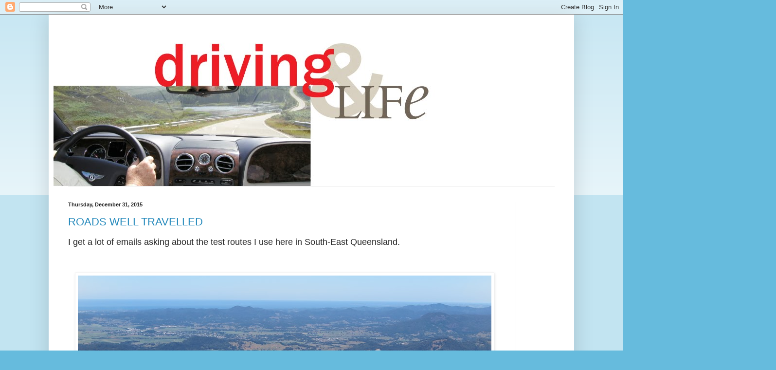

--- FILE ---
content_type: text/html; charset=UTF-8
request_url: http://www.drivingandlife.com/2015/
body_size: 31315
content:
<!DOCTYPE html>
<html class='v2' dir='ltr' lang='en'>
<head>
<link href='https://www.blogger.com/static/v1/widgets/335934321-css_bundle_v2.css' rel='stylesheet' type='text/css'/>
<meta content='width=1100' name='viewport'/>
<meta content='text/html; charset=UTF-8' http-equiv='Content-Type'/>
<meta content='blogger' name='generator'/>
<link href='http://www.drivingandlife.com/favicon.ico' rel='icon' type='image/x-icon'/>
<link href='http://www.drivingandlife.com/2015/' rel='canonical'/>
<link rel="alternate" type="application/atom+xml" title="drivingandlife - Atom" href="http://www.drivingandlife.com/feeds/posts/default" />
<link rel="alternate" type="application/rss+xml" title="drivingandlife - RSS" href="http://www.drivingandlife.com/feeds/posts/default?alt=rss" />
<link rel="service.post" type="application/atom+xml" title="drivingandlife - Atom" href="https://www.blogger.com/feeds/1054375595913283226/posts/default" />
<!--Can't find substitution for tag [blog.ieCssRetrofitLinks]-->
<meta content='Cars, road tests, driving, touring, automotive industry, motor racing, personalities and automotive history' name='description'/>
<meta content='http://www.drivingandlife.com/2015/' property='og:url'/>
<meta content='drivingandlife' property='og:title'/>
<meta content='Cars, road tests, driving, touring, automotive industry, motor racing, personalities and automotive history' property='og:description'/>
<title>drivingandlife: 2015</title>
<style id='page-skin-1' type='text/css'><!--
/*
-----------------------------------------------
Blogger Template Style
Name:     Simple
Designer: Blogger
URL:      www.blogger.com
----------------------------------------------- */
/* Content
----------------------------------------------- */
body {
font: normal normal 12px Arial, Tahoma, Helvetica, FreeSans, sans-serif;
color: #222222;
background: #66bbdd none repeat scroll top left;
padding: 0 40px 40px 40px;
}
html body .region-inner {
min-width: 0;
max-width: 100%;
width: auto;
}
h2 {
font-size: 22px;
}
a:link {
text-decoration:none;
color: #2288bb;
}
a:visited {
text-decoration:none;
color: #888888;
}
a:hover {
text-decoration:underline;
color: #33aaff;
}
.body-fauxcolumn-outer .fauxcolumn-inner {
background: transparent url(https://resources.blogblog.com/blogblog/data/1kt/simple/body_gradient_tile_light.png) repeat scroll top left;
_background-image: none;
}
.body-fauxcolumn-outer .cap-top {
position: absolute;
z-index: 1;
height: 400px;
width: 100%;
}
.body-fauxcolumn-outer .cap-top .cap-left {
width: 100%;
background: transparent url(https://resources.blogblog.com/blogblog/data/1kt/simple/gradients_light.png) repeat-x scroll top left;
_background-image: none;
}
.content-outer {
-moz-box-shadow: 0 0 40px rgba(0, 0, 0, .15);
-webkit-box-shadow: 0 0 5px rgba(0, 0, 0, .15);
-goog-ms-box-shadow: 0 0 10px #333333;
box-shadow: 0 0 40px rgba(0, 0, 0, .15);
margin-bottom: 1px;
}
.content-inner {
padding: 10px 10px;
}
.content-inner {
background-color: #ffffff;
}
/* Header
----------------------------------------------- */
.header-outer {
background: transparent none repeat-x scroll 0 -400px;
_background-image: none;
}
.Header h1 {
font: normal normal 60px Arial, Tahoma, Helvetica, FreeSans, sans-serif;
color: #3399bb;
text-shadow: -1px -1px 1px rgba(0, 0, 0, .2);
}
.Header h1 a {
color: #3399bb;
}
.Header .description {
font-size: 140%;
color: #777777;
}
.header-inner .Header .titlewrapper {
padding: 22px 30px;
}
.header-inner .Header .descriptionwrapper {
padding: 0 30px;
}
/* Tabs
----------------------------------------------- */
.tabs-inner .section:first-child {
border-top: 1px solid #eeeeee;
}
.tabs-inner .section:first-child ul {
margin-top: -1px;
border-top: 1px solid #eeeeee;
border-left: 0 solid #eeeeee;
border-right: 0 solid #eeeeee;
}
.tabs-inner .widget ul {
background: #f5f5f5 url(https://resources.blogblog.com/blogblog/data/1kt/simple/gradients_light.png) repeat-x scroll 0 -800px;
_background-image: none;
border-bottom: 1px solid #eeeeee;
margin-top: 0;
margin-left: -30px;
margin-right: -30px;
}
.tabs-inner .widget li a {
display: inline-block;
padding: .6em 1em;
font: normal normal 14px Arial, Tahoma, Helvetica, FreeSans, sans-serif;
color: #999999;
border-left: 1px solid #ffffff;
border-right: 1px solid #eeeeee;
}
.tabs-inner .widget li:first-child a {
border-left: none;
}
.tabs-inner .widget li.selected a, .tabs-inner .widget li a:hover {
color: #000000;
background-color: #eeeeee;
text-decoration: none;
}
/* Columns
----------------------------------------------- */
.main-outer {
border-top: 0 solid #eeeeee;
}
.fauxcolumn-left-outer .fauxcolumn-inner {
border-right: 1px solid #eeeeee;
}
.fauxcolumn-right-outer .fauxcolumn-inner {
border-left: 1px solid #eeeeee;
}
/* Headings
----------------------------------------------- */
div.widget > h2,
div.widget h2.title {
margin: 0 0 1em 0;
font: normal bold 11px Arial, Tahoma, Helvetica, FreeSans, sans-serif;
color: #000000;
}
/* Widgets
----------------------------------------------- */
.widget .zippy {
color: #999999;
text-shadow: 2px 2px 1px rgba(0, 0, 0, .1);
}
.widget .popular-posts ul {
list-style: none;
}
/* Posts
----------------------------------------------- */
h2.date-header {
font: normal bold 11px Arial, Tahoma, Helvetica, FreeSans, sans-serif;
}
.date-header span {
background-color: transparent;
color: #222222;
padding: inherit;
letter-spacing: inherit;
margin: inherit;
}
.main-inner {
padding-top: 30px;
padding-bottom: 30px;
}
.main-inner .column-center-inner {
padding: 0 15px;
}
.main-inner .column-center-inner .section {
margin: 0 15px;
}
.post {
margin: 0 0 25px 0;
}
h3.post-title, .comments h4 {
font: normal normal 22px Arial, Tahoma, Helvetica, FreeSans, sans-serif;
margin: .75em 0 0;
}
.post-body {
font-size: 110%;
line-height: 1.4;
position: relative;
}
.post-body img, .post-body .tr-caption-container, .Profile img, .Image img,
.BlogList .item-thumbnail img {
padding: 2px;
background: #ffffff;
border: 1px solid #eeeeee;
-moz-box-shadow: 1px 1px 5px rgba(0, 0, 0, .1);
-webkit-box-shadow: 1px 1px 5px rgba(0, 0, 0, .1);
box-shadow: 1px 1px 5px rgba(0, 0, 0, .1);
}
.post-body img, .post-body .tr-caption-container {
padding: 5px;
}
.post-body .tr-caption-container {
color: #222222;
}
.post-body .tr-caption-container img {
padding: 0;
background: transparent;
border: none;
-moz-box-shadow: 0 0 0 rgba(0, 0, 0, .1);
-webkit-box-shadow: 0 0 0 rgba(0, 0, 0, .1);
box-shadow: 0 0 0 rgba(0, 0, 0, .1);
}
.post-header {
margin: 0 0 1.5em;
line-height: 1.6;
font-size: 90%;
}
.post-footer {
margin: 20px -2px 0;
padding: 5px 10px;
color: #666666;
background-color: #f9f9f9;
border-bottom: 1px solid #eeeeee;
line-height: 1.6;
font-size: 90%;
}
#comments .comment-author {
padding-top: 1.5em;
border-top: 1px solid #eeeeee;
background-position: 0 1.5em;
}
#comments .comment-author:first-child {
padding-top: 0;
border-top: none;
}
.avatar-image-container {
margin: .2em 0 0;
}
#comments .avatar-image-container img {
border: 1px solid #eeeeee;
}
/* Comments
----------------------------------------------- */
.comments .comments-content .icon.blog-author {
background-repeat: no-repeat;
background-image: url([data-uri]);
}
.comments .comments-content .loadmore a {
border-top: 1px solid #999999;
border-bottom: 1px solid #999999;
}
.comments .comment-thread.inline-thread {
background-color: #f9f9f9;
}
.comments .continue {
border-top: 2px solid #999999;
}
/* Accents
---------------------------------------------- */
.section-columns td.columns-cell {
border-left: 1px solid #eeeeee;
}
.blog-pager {
background: transparent none no-repeat scroll top center;
}
.blog-pager-older-link, .home-link,
.blog-pager-newer-link {
background-color: #ffffff;
padding: 5px;
}
.footer-outer {
border-top: 0 dashed #bbbbbb;
}
/* Mobile
----------------------------------------------- */
body.mobile  {
background-size: auto;
}
.mobile .body-fauxcolumn-outer {
background: transparent none repeat scroll top left;
}
.mobile .body-fauxcolumn-outer .cap-top {
background-size: 100% auto;
}
.mobile .content-outer {
-webkit-box-shadow: 0 0 3px rgba(0, 0, 0, .15);
box-shadow: 0 0 3px rgba(0, 0, 0, .15);
}
.mobile .tabs-inner .widget ul {
margin-left: 0;
margin-right: 0;
}
.mobile .post {
margin: 0;
}
.mobile .main-inner .column-center-inner .section {
margin: 0;
}
.mobile .date-header span {
padding: 0.1em 10px;
margin: 0 -10px;
}
.mobile h3.post-title {
margin: 0;
}
.mobile .blog-pager {
background: transparent none no-repeat scroll top center;
}
.mobile .footer-outer {
border-top: none;
}
.mobile .main-inner, .mobile .footer-inner {
background-color: #ffffff;
}
.mobile-index-contents {
color: #222222;
}
.mobile-link-button {
background-color: #2288bb;
}
.mobile-link-button a:link, .mobile-link-button a:visited {
color: #ffffff;
}
.mobile .tabs-inner .section:first-child {
border-top: none;
}
.mobile .tabs-inner .PageList .widget-content {
background-color: #eeeeee;
color: #000000;
border-top: 1px solid #eeeeee;
border-bottom: 1px solid #eeeeee;
}
.mobile .tabs-inner .PageList .widget-content .pagelist-arrow {
border-left: 1px solid #eeeeee;
}

--></style>
<style id='template-skin-1' type='text/css'><!--
body {
min-width: 1080px;
}
.content-outer, .content-fauxcolumn-outer, .region-inner {
min-width: 1080px;
max-width: 1080px;
_width: 1080px;
}
.main-inner .columns {
padding-left: 0;
padding-right: 110px;
}
.main-inner .fauxcolumn-center-outer {
left: 0;
right: 110px;
/* IE6 does not respect left and right together */
_width: expression(this.parentNode.offsetWidth -
parseInt("0") -
parseInt("110px") + 'px');
}
.main-inner .fauxcolumn-left-outer {
width: 0;
}
.main-inner .fauxcolumn-right-outer {
width: 110px;
}
.main-inner .column-left-outer {
width: 0;
right: 100%;
margin-left: -0;
}
.main-inner .column-right-outer {
width: 110px;
margin-right: -110px;
}
#layout {
min-width: 0;
}
#layout .content-outer {
min-width: 0;
width: 800px;
}
#layout .region-inner {
min-width: 0;
width: auto;
}
body#layout div.add_widget {
padding: 8px;
}
body#layout div.add_widget a {
margin-left: 32px;
}
--></style>
<link href='https://www.blogger.com/dyn-css/authorization.css?targetBlogID=1054375595913283226&amp;zx=020257df-3eda-40f8-93ed-57f41c0c6955' media='none' onload='if(media!=&#39;all&#39;)media=&#39;all&#39;' rel='stylesheet'/><noscript><link href='https://www.blogger.com/dyn-css/authorization.css?targetBlogID=1054375595913283226&amp;zx=020257df-3eda-40f8-93ed-57f41c0c6955' rel='stylesheet'/></noscript>
<meta name='google-adsense-platform-account' content='ca-host-pub-1556223355139109'/>
<meta name='google-adsense-platform-domain' content='blogspot.com'/>

</head>
<body class='loading variant-pale'>
<div class='navbar section' id='navbar' name='Navbar'><div class='widget Navbar' data-version='1' id='Navbar1'><script type="text/javascript">
    function setAttributeOnload(object, attribute, val) {
      if(window.addEventListener) {
        window.addEventListener('load',
          function(){ object[attribute] = val; }, false);
      } else {
        window.attachEvent('onload', function(){ object[attribute] = val; });
      }
    }
  </script>
<div id="navbar-iframe-container"></div>
<script type="text/javascript" src="https://apis.google.com/js/platform.js"></script>
<script type="text/javascript">
      gapi.load("gapi.iframes:gapi.iframes.style.bubble", function() {
        if (gapi.iframes && gapi.iframes.getContext) {
          gapi.iframes.getContext().openChild({
              url: 'https://www.blogger.com/navbar/1054375595913283226?origin\x3dhttp://www.drivingandlife.com',
              where: document.getElementById("navbar-iframe-container"),
              id: "navbar-iframe"
          });
        }
      });
    </script><script type="text/javascript">
(function() {
var script = document.createElement('script');
script.type = 'text/javascript';
script.src = '//pagead2.googlesyndication.com/pagead/js/google_top_exp.js';
var head = document.getElementsByTagName('head')[0];
if (head) {
head.appendChild(script);
}})();
</script>
</div></div>
<div class='body-fauxcolumns'>
<div class='fauxcolumn-outer body-fauxcolumn-outer'>
<div class='cap-top'>
<div class='cap-left'></div>
<div class='cap-right'></div>
</div>
<div class='fauxborder-left'>
<div class='fauxborder-right'></div>
<div class='fauxcolumn-inner'>
</div>
</div>
<div class='cap-bottom'>
<div class='cap-left'></div>
<div class='cap-right'></div>
</div>
</div>
</div>
<div class='content'>
<div class='content-fauxcolumns'>
<div class='fauxcolumn-outer content-fauxcolumn-outer'>
<div class='cap-top'>
<div class='cap-left'></div>
<div class='cap-right'></div>
</div>
<div class='fauxborder-left'>
<div class='fauxborder-right'></div>
<div class='fauxcolumn-inner'>
</div>
</div>
<div class='cap-bottom'>
<div class='cap-left'></div>
<div class='cap-right'></div>
</div>
</div>
</div>
<div class='content-outer'>
<div class='content-cap-top cap-top'>
<div class='cap-left'></div>
<div class='cap-right'></div>
</div>
<div class='fauxborder-left content-fauxborder-left'>
<div class='fauxborder-right content-fauxborder-right'></div>
<div class='content-inner'>
<header>
<div class='header-outer'>
<div class='header-cap-top cap-top'>
<div class='cap-left'></div>
<div class='cap-right'></div>
</div>
<div class='fauxborder-left header-fauxborder-left'>
<div class='fauxborder-right header-fauxborder-right'></div>
<div class='region-inner header-inner'>
<div class='header section' id='header' name='Header'><div class='widget Header' data-version='1' id='Header1'>
<div id='header-inner'>
<a href='http://www.drivingandlife.com/' style='display: block'>
<img alt='drivingandlife' height='343px; ' id='Header1_headerimg' src='https://blogger.googleusercontent.com/img/b/R29vZ2xl/AVvXsEgdl3IuNqWhUYrgenXGxCjX0iem48msKdp7sDj-HhwvxNURxwxX5RPmoQsAKdbYEPZjytNLk5MALY1J9GvCZNPcLOLVfhTGy_iuXACT5Ma6ocKJbd_cwZhMqDwJV75HE17LoRAfWKlkUPBU/s1600/Masthead_composite.jpg' style='display: block' width='785px; '/>
</a>
</div>
</div></div>
</div>
</div>
<div class='header-cap-bottom cap-bottom'>
<div class='cap-left'></div>
<div class='cap-right'></div>
</div>
</div>
</header>
<div class='tabs-outer'>
<div class='tabs-cap-top cap-top'>
<div class='cap-left'></div>
<div class='cap-right'></div>
</div>
<div class='fauxborder-left tabs-fauxborder-left'>
<div class='fauxborder-right tabs-fauxborder-right'></div>
<div class='region-inner tabs-inner'>
<div class='tabs no-items section' id='crosscol' name='Cross-Column'></div>
<div class='tabs no-items section' id='crosscol-overflow' name='Cross-Column 2'></div>
</div>
</div>
<div class='tabs-cap-bottom cap-bottom'>
<div class='cap-left'></div>
<div class='cap-right'></div>
</div>
</div>
<div class='main-outer'>
<div class='main-cap-top cap-top'>
<div class='cap-left'></div>
<div class='cap-right'></div>
</div>
<div class='fauxborder-left main-fauxborder-left'>
<div class='fauxborder-right main-fauxborder-right'></div>
<div class='region-inner main-inner'>
<div class='columns fauxcolumns'>
<div class='fauxcolumn-outer fauxcolumn-center-outer'>
<div class='cap-top'>
<div class='cap-left'></div>
<div class='cap-right'></div>
</div>
<div class='fauxborder-left'>
<div class='fauxborder-right'></div>
<div class='fauxcolumn-inner'>
</div>
</div>
<div class='cap-bottom'>
<div class='cap-left'></div>
<div class='cap-right'></div>
</div>
</div>
<div class='fauxcolumn-outer fauxcolumn-left-outer'>
<div class='cap-top'>
<div class='cap-left'></div>
<div class='cap-right'></div>
</div>
<div class='fauxborder-left'>
<div class='fauxborder-right'></div>
<div class='fauxcolumn-inner'>
</div>
</div>
<div class='cap-bottom'>
<div class='cap-left'></div>
<div class='cap-right'></div>
</div>
</div>
<div class='fauxcolumn-outer fauxcolumn-right-outer'>
<div class='cap-top'>
<div class='cap-left'></div>
<div class='cap-right'></div>
</div>
<div class='fauxborder-left'>
<div class='fauxborder-right'></div>
<div class='fauxcolumn-inner'>
</div>
</div>
<div class='cap-bottom'>
<div class='cap-left'></div>
<div class='cap-right'></div>
</div>
</div>
<!-- corrects IE6 width calculation -->
<div class='columns-inner'>
<div class='column-center-outer'>
<div class='column-center-inner'>
<div class='main section' id='main' name='Main'><div class='widget Blog' data-version='1' id='Blog1'>
<div class='blog-posts hfeed'>

          <div class="date-outer">
        
<h2 class='date-header'><span>Thursday, December 31, 2015</span></h2>

          <div class="date-posts">
        
<div class='post-outer'>
<div class='post hentry uncustomized-post-template' itemprop='blogPost' itemscope='itemscope' itemtype='http://schema.org/BlogPosting'>
<meta content='https://blogger.googleusercontent.com/img/b/R29vZ2xl/AVvXsEiCgpYiN7IhCPixQvG2A2uYj-CFkXvbZIenxjMOcjm9CIv_MfwLJ_JeIvX3CvIeTp9oi8konDcayBGSK4Z6nb_zjd-OH_KcGJqxwaFFbb6EjDdxXGmbhJ717SYR1aAWnpMe6UJhJff94Pg/s1600/1+East+coast.JPG' itemprop='image_url'/>
<meta content='1054375595913283226' itemprop='blogId'/>
<meta content='7059366016303994192' itemprop='postId'/>
<a name='7059366016303994192'></a>
<h3 class='post-title entry-title' itemprop='name'>
<a href='http://www.drivingandlife.com/2015/12/roads-well-travelled.html'>ROADS WELL TRAVELLED</a>
</h3>
<div class='post-header'>
<div class='post-header-line-1'></div>
</div>
<div class='post-body entry-content' id='post-body-7059366016303994192' itemprop='articleBody'>
<div class="separator" style="clear: both; text-align: center;">
</div>
<div class="separator" style="clear: both; text-align: center;">
</div>
<span style="font-family: arial; font-size: large;"><span face="Arial, Helvetica, sans-serif" style="line-height: 115%;">I get a lot of emails asking about the test routes I use
here in South-East Queensland.</span><br />
<span><br /></span>
<br />
</span><div class="separator" style="clear: both; text-align: center;">
</div>
<table align="center" cellpadding="0" cellspacing="0" class="tr-caption-container" style="margin-left: auto; margin-right: auto; text-align: center;"><tbody>
<tr><td style="text-align: center;"><a href="https://blogger.googleusercontent.com/img/b/R29vZ2xl/AVvXsEiCgpYiN7IhCPixQvG2A2uYj-CFkXvbZIenxjMOcjm9CIv_MfwLJ_JeIvX3CvIeTp9oi8konDcayBGSK4Z6nb_zjd-OH_KcGJqxwaFFbb6EjDdxXGmbhJ717SYR1aAWnpMe6UJhJff94Pg/s1600/1+East+coast.JPG" style="margin-left: auto; margin-right: auto;"><span style="font-family: arial; font-size: large;"><img border="0" src="https://blogger.googleusercontent.com/img/b/R29vZ2xl/AVvXsEiCgpYiN7IhCPixQvG2A2uYj-CFkXvbZIenxjMOcjm9CIv_MfwLJ_JeIvX3CvIeTp9oi8konDcayBGSK4Z6nb_zjd-OH_KcGJqxwaFFbb6EjDdxXGmbhJ717SYR1aAWnpMe6UJhJff94Pg/s1600/1+East+coast.JPG" /></span></a></td></tr>
<tr><td class="tr-caption" style="text-align: center;"><span style="font-family: arial; font-size: large;"><i>View from the Scenic Rim to Byron Bay, most easterly point of Australia</i></span></td></tr>
</tbody></table>
<span style="font-family: arial; font-size: large;"><span face="Arial, Helvetica, sans-serif" style="line-height: 115%;">We are fortunate to live in one of the most
interesting volcanic areas from Australia&#8217;s ancient history.</span><br />
</span><table align="center" cellpadding="0" cellspacing="0" class="tr-caption-container" style="margin-left: auto; margin-right: auto; text-align: center;"><tbody>
<tr><td style="text-align: center;"><a href="https://blogger.googleusercontent.com/img/b/R29vZ2xl/AVvXsEiYcf1VmKEHn0eEQnk91-N2QNcPANte1bkypr5TcRJc7O-SuqDIW30Khc7qo-eM17PkU11RjG8srq_RfL8oyn-O6CSP4GoUrCAaVi89OfA5Ha1lyNDOJ2uAHCiK67VbutAiv_iycRBTR0o/s1600/Plug.JPG" style="margin-left: auto; margin-right: auto;"><span style="font-family: arial; font-size: large;"><img border="0" src="https://blogger.googleusercontent.com/img/b/R29vZ2xl/AVvXsEiYcf1VmKEHn0eEQnk91-N2QNcPANte1bkypr5TcRJc7O-SuqDIW30Khc7qo-eM17PkU11RjG8srq_RfL8oyn-O6CSP4GoUrCAaVi89OfA5Ha1lyNDOJ2uAHCiK67VbutAiv_iycRBTR0o/s1600/Plug.JPG" /></span></a></td></tr>
<tr><td class="tr-caption" style="text-align: center;"><span style="font-family: arial; font-size: large;"><i>Volcanic plug in the Numinbah Valley</i></span></td></tr>
</tbody></table>
<span style="font-family: arial; font-size: large;"><span face="Arial, Helvetica, sans-serif">The result is
a wide range of topographical conditions formed when the Tweed Volcano, a shield volcano, erupted around 23 million years ago in the Miocene period,&nbsp;after Australia broke away from the supercontinent of Gondwana.</span><br />
<span><br /></span>
<br />
</span><table align="center" cellpadding="0" cellspacing="0" class="tr-caption-container" style="margin-left: auto; margin-right: auto; text-align: center;"><tbody>
<tr><td style="text-align: center;"><a href="https://blogger.googleusercontent.com/img/b/R29vZ2xl/AVvXsEhjjw7fqMRzCBqRJtnWLYdTw8hMSqz7Vdq1jbI1jVI6k_rO7kawA4FsZkUdYcQN6LwPiOKhh7ZX6lKgJZGEQzKR5bgLXRB23alcZP3YvJvnSapb5VaNxsyiT9cbVNTqYEM0fZfvTrJiFHU/s1600/Caldera2.jpg" style="margin-left: auto; margin-right: auto;"><span style="font-family: arial; font-size: large;"><img border="0" src="https://blogger.googleusercontent.com/img/b/R29vZ2xl/AVvXsEhjjw7fqMRzCBqRJtnWLYdTw8hMSqz7Vdq1jbI1jVI6k_rO7kawA4FsZkUdYcQN6LwPiOKhh7ZX6lKgJZGEQzKR5bgLXRB23alcZP3YvJvnSapb5VaNxsyiT9cbVNTqYEM0fZfvTrJiFHU/s1600/Caldera2.jpg" /></span></a></td></tr>
<tr><td class="tr-caption" style="text-align: center;"><span style="font-family: arial; font-size: large;"><i>Valley of the Tweed Volcano caldera</i></span></td></tr>
</tbody></table>
<span style="font-family: arial; font-size: large;"><span face="Arial, Helvetica, sans-serif"></span><span></span><br />
</span><div style="margin: 0in 0in 10pt;">
<span style="font-family: arial; font-size: large;"><span face="Arial, Helvetica, sans-serif" style="line-height: 115%;">This makes for great test roads up and over the Barrier
Ranges, created after the series of eruptions which then formed the rim of a
vast caldera. Now&nbsp;called the &#8216;Scenic Rim&#8217;, it is populated mostly by
small towns and villages, and both large and small farms.</span><br />
<span><br /></span>
<br />
</span><div class="separator" style="clear: both; text-align: center;">
<a href="https://blogger.googleusercontent.com/img/b/R29vZ2xl/AVvXsEjiPIeHLBf5fAGwahj1Ata4elOHrzEKrchhyphenhyphenDhAeUyLxZNQYv33Fz-9_kna_WZack0L3TvPD0uePKoJfuiyoEVe03YefSCW5nUsc1RbJrnglxRmjCl6TOaQe2nCKhWQpDcqyIusS9302Kg/s1600/Farm.JPG" style="margin-left: 1em; margin-right: 1em;"><span style="font-family: arial; font-size: large;"><img border="0" height="400" src="https://blogger.googleusercontent.com/img/b/R29vZ2xl/AVvXsEjiPIeHLBf5fAGwahj1Ata4elOHrzEKrchhyphenhyphenDhAeUyLxZNQYv33Fz-9_kna_WZack0L3TvPD0uePKoJfuiyoEVe03YefSCW5nUsc1RbJrnglxRmjCl6TOaQe2nCKhWQpDcqyIusS9302Kg/s640/Farm.JPG" width="640" /></span></a></div>
<span style="font-family: arial; font-size: large;"><br /></span></div>
<span style="font-family: arial; font-size: large;"><br />
</span><div style="margin: 0in 0in 10pt;">
<span style="font-family: arial; font-size: large; line-height: 115%;">Twisting between the landmarks over the valley floor of
the caldera, are a range of beautiful, challenging roads, which provide a wide
variety of driving conditions.</span></div><div style="margin: 0in 0in 10pt;"><table align="center" cellpadding="0" cellspacing="0" class="tr-caption-container" style="float: left; margin-right: 1em; text-align: left;"><tbody><tr><td style="text-align: center;"><a href="https://blogger.googleusercontent.com/img/b/R29vZ2xl/AVvXsEhpW8dXTilAsSYf1Ij6d8gk_JzEy7p17MOIjqcpxZgXJTnBENnkLSKRdKLixw4A9OSrq5sNN19ZSGs4EUXqGJ_f2myGSgHx7aPJsZH5e65aUycJAHbWtUw2UQEARZ7ZInV4ea13LS3RI0Om/s1024/Rear+blurred_Snapseed.jpg" style="margin-left: auto; margin-right: auto;"><span style="font-family: arial; font-size: large;"><img border="0" data-original-height="683" data-original-width="1024" src="https://blogger.googleusercontent.com/img/b/R29vZ2xl/AVvXsEhpW8dXTilAsSYf1Ij6d8gk_JzEy7p17MOIjqcpxZgXJTnBENnkLSKRdKLixw4A9OSrq5sNN19ZSGs4EUXqGJ_f2myGSgHx7aPJsZH5e65aUycJAHbWtUw2UQEARZ7ZInV4ea13LS3RI0Om/s16000/Rear+blurred_Snapseed.jpg" /></span></a></td></tr><tr><td class="tr-caption" style="text-align: center;"><span style="font-family: arial; font-size: large;"><i>Mazda 2 in the Numinbah Valley</i></span></td></tr></tbody></table><span style="font-family: arial; font-size: large;"><br /></span></div>
<div style="margin: 0in 0in 10pt;">
<div class="separator" style="clear: both; text-align: center;">
<a href="https://blogger.googleusercontent.com/img/b/R29vZ2xl/AVvXsEg80sAQF-lanA4R-WOct8SRykSQuVHHK6lKsKZ5b51w6INi6pv6s1NFxYhD1ggF1zBX3MCGv761NiglrAulMkwDHcyHW_2xmhq_4SOpRin83XziQzoSVp9BsiwbLVGfXDKF2vPc8MKsB18/s1600/Scenic+Rim+test+roads.jpg" style="margin-left: 1em; margin-right: 1em;"><span style="font-family: arial; font-size: large;"><img border="0" src="https://blogger.googleusercontent.com/img/b/R29vZ2xl/AVvXsEg80sAQF-lanA4R-WOct8SRykSQuVHHK6lKsKZ5b51w6INi6pv6s1NFxYhD1ggF1zBX3MCGv761NiglrAulMkwDHcyHW_2xmhq_4SOpRin83XziQzoSVp9BsiwbLVGfXDKF2vPc8MKsB18/s1600/Scenic+Rim+test+roads.jpg" /></span></a></div>
<span style="font-family: arial; font-size: large; line-height: 115%;">My crude map shows the remaining higher elevations with
the red line, and the major towns are circled in green. My favourite test routes
are marked in&nbsp;blue and black, but there are many more which criss-cross the
area.</span></div>
<div class="separator" style="clear: both; text-align: center;">
</div>
<table align="center" cellpadding="0" cellspacing="0" class="tr-caption-container" style="margin-left: auto; margin-right: auto; text-align: center;"><tbody>
<tr><td style="text-align: center;"><a href="https://blogger.googleusercontent.com/img/b/R29vZ2xl/AVvXsEhA_vvVdGjBJ46drR0kouXVEp2Cr4tG5CrL5zvTqDJTkzhaMUCDvuWIs80K2RqJNt14v_6nZTZa2ZxYPlmBWDF_shjqHwcxwJmwjXXY5wugwEaqL9XlWb7KUg9atS2ca10NQbEYrylWiXk/s1600/4+Mt+Warning+tight.JPG" style="margin-left: auto; margin-right: auto;"><span style="font-family: arial; font-size: large;"><img border="0" src="https://blogger.googleusercontent.com/img/b/R29vZ2xl/AVvXsEhA_vvVdGjBJ46drR0kouXVEp2Cr4tG5CrL5zvTqDJTkzhaMUCDvuWIs80K2RqJNt14v_6nZTZa2ZxYPlmBWDF_shjqHwcxwJmwjXXY5wugwEaqL9XlWb7KUg9atS2ca10NQbEYrylWiXk/s1600/4+Mt+Warning+tight.JPG" /></span></a></td></tr>
<tr><td class="tr-caption" style="text-align: center;"><span style="font-family: arial; font-size: large;"><i>Mount Warning, originally named by Captain James Cook in 1770</i></span></td></tr>
</tbody></table>
<span style="font-family: arial; font-size: large;"><span face="Arial, Helvetica, sans-serif"></span><span></span><br />
</span><div style="margin: 0in 0in 10pt;">
<span style="font-family: arial; font-size: large;"><span face="Arial, Helvetica, sans-serif" style="line-height: 115%;">Most visible remaining volcanic plug, which has
resisted erosion, is Mount Warning (1156 metres/3793 ft). The elements of the
base of the old volcano which remain and form &#8216;The Scenic Rim&#8217; and are made up
mostly of basalt.</span><br />
</span><div class="separator" style="clear: both; text-align: center;">
<a href="https://blogger.googleusercontent.com/img/b/R29vZ2xl/AVvXsEiktbrsieAB9IlUgzP42G0ipcdTqvpBKPdHlutjqPYdjgWXVKpLD8Rfzz8Ukx2jocRsBPq2Hc5aqLF80KZsf77ThMH9rnGBemAeSIjiFaScohobGCojXRI6pAJBMEf6UUoC03jvHMICYak/s1600/Caldera4.JPG" style="margin-left: 1em; margin-right: 1em;"><span style="font-family: arial; font-size: large;"><img border="0" height="458" src="https://blogger.googleusercontent.com/img/b/R29vZ2xl/AVvXsEiktbrsieAB9IlUgzP42G0ipcdTqvpBKPdHlutjqPYdjgWXVKpLD8Rfzz8Ukx2jocRsBPq2Hc5aqLF80KZsf77ThMH9rnGBemAeSIjiFaScohobGCojXRI6pAJBMEf6UUoC03jvHMICYak/s640/Caldera4.JPG" width="640" /></span></a></div>
<span style="font-family: arial; font-size: large;"><span face="Arial, Helvetica, sans-serif" style="line-height: 115%;"><br /></span>
<br />
</span><table cellpadding="0" cellspacing="0" class="tr-caption-container" style="float: right; margin-left: 1em; text-align: right;"><tbody>
<tr><td style="text-align: center;"><a href="https://blogger.googleusercontent.com/img/b/R29vZ2xl/AVvXsEhNC9cCh1GiHGnU9khQi9E8w-9-DzlQQ3RzG6QVBqmmsamWt5Z-_DQ85TKXbwZKw2Ca6Sr_yHpJXNhFVMeSs9jNJSPONoJFTIcJLS-WxNDTEIAWzsW-gyzwY5H9KdbTVC_OA3CHH8i6SFU/s1600/Rainforest.JPG" style="clear: right; margin-bottom: 1em; margin-left: auto; margin-right: auto;"><span style="font-family: arial; font-size: large;"><img border="0" height="400" src="https://blogger.googleusercontent.com/img/b/R29vZ2xl/AVvXsEhNC9cCh1GiHGnU9khQi9E8w-9-DzlQQ3RzG6QVBqmmsamWt5Z-_DQ85TKXbwZKw2Ca6Sr_yHpJXNhFVMeSs9jNJSPONoJFTIcJLS-WxNDTEIAWzsW-gyzwY5H9KdbTVC_OA3CHH8i6SFU/s400/Rainforest.JPG" width="300" /></span></a></td></tr>
<tr><td class="tr-caption" style="text-align: center;"><span style="font-family: arial; font-size: large;"><i>Rainforest on O'Reilly's plateau</i></span></td></tr>
</tbody></table><span style="font-size: large;">
<span style="font-family: arial; line-height: 115%;">The basaltic soil in the caldera is excellent for
agriculture, and supports a range of micro climates, and at the mid altitudes
there are a number of rainforest areas, boasting&nbsp;many very important
botanical species.</span></span></div>
<span style="font-family: arial; font-size: large;"><span face="Arial, Helvetica, sans-serif" style="line-height: 115%;">The original volcano was more than 100 km in diameter,
and nearly twice the height of Mount Warning today. The resulting erosion caldera is&nbsp;listed as the largest in the southern hemisphere.</span><br />
</span><div class="separator" style="clear: both; text-align: center;">
<a href="https://blogger.googleusercontent.com/img/b/R29vZ2xl/AVvXsEi2dv8eT7F6OL5iOM1q6Pfzo-8O2tlMugWQ3aQVwh2E7d1WJBPVjIgyEIEXr-Mwh3MVhYbdnrOhsWwe1XMzUDyKAKHEFCFgd5SyzBo7aUcnEGiuSGRVLf7x0IxGJUKDAhCGuCXmy-ES9R8/s1600/3a+Tyalgum.JPG" style="margin-left: 1em; margin-right: 1em;"><span style="font-family: arial; font-size: large;"><img border="0" height="346" src="https://blogger.googleusercontent.com/img/b/R29vZ2xl/AVvXsEi2dv8eT7F6OL5iOM1q6Pfzo-8O2tlMugWQ3aQVwh2E7d1WJBPVjIgyEIEXr-Mwh3MVhYbdnrOhsWwe1XMzUDyKAKHEFCFgd5SyzBo7aUcnEGiuSGRVLf7x0IxGJUKDAhCGuCXmy-ES9R8/s640/3a+Tyalgum.JPG" width="640" /></span></a></div>
<span style="font-family: arial; font-size: large;"><span><br /></span>
<br />
</span><table align="center" cellpadding="0" cellspacing="0" class="tr-caption-container" style="margin-left: auto; margin-right: auto; text-align: center;"><tbody>
<tr><td style="text-align: center;"><a href="https://blogger.googleusercontent.com/img/b/R29vZ2xl/AVvXsEitzWOPtSLPU8Ns3ro0QqzPErIuvtsF3er5p1VPlBo_6LAb6xAMK1GeShukYAaDYcKQF9mngrEL7XcUFYEZKEU-XIzbV1lcFUOZIaXa1kTuMBabx1S0THJunS7Xn5EHITsagkkD07_WVYI/s1600/6+Western+rim.JPG" style="margin-left: auto; margin-right: auto;"><span style="font-family: arial; font-size: large;"><img border="0" src="https://blogger.googleusercontent.com/img/b/R29vZ2xl/AVvXsEitzWOPtSLPU8Ns3ro0QqzPErIuvtsF3er5p1VPlBo_6LAb6xAMK1GeShukYAaDYcKQF9mngrEL7XcUFYEZKEU-XIzbV1lcFUOZIaXa1kTuMBabx1S0THJunS7Xn5EHITsagkkD07_WVYI/s1600/6+Western+rim.JPG" /></span></a></td></tr>
<tr><td class="tr-caption" style="text-align: center;"><span style="font-family: arial; font-size: large;"><i>Western rim of the caldera</i></span></td></tr>
</tbody></table>
<span style="font-family: arial; font-size: large;"><span face="Arial, Helvetica, sans-serif"></span><span></span><br />
</span><div style="margin: 0in 0in 10pt;">
<span style="font-family: arial; font-size: large; line-height: 115%;">Interestingly, the western side of the scenic rim
protects large areas of the plains inside caldera from the violent rain and thunderstorms which often sweep into south
east Queensland from the south west. It is not unusual to witness major storms
hitting the western side of the rim, and moving north, then north-east to
strike the city of Brisbane, leaving the cities and towns of the Gold Coast
untouched.</span></div>
<span style="font-family: arial; font-size: large;"><span face="Arial, Helvetica, sans-serif"></span><span></span><br />
</span><div style="margin: 0in 0in 10pt;">
<span style="font-family: arial; font-size: large;"><span face="Arial, Helvetica, sans-serif" style="line-height: 115%;">The area west of the Gold Coast to the Scenic Rim is
known as the Hinterland and adds huge variety in both topography and
attractions to complement the beachside community, which stretches 35km south from
Southport to the state border of Queensland/New South Wales at Coolangatta.</span><br />
</span><table align="center" cellpadding="0" cellspacing="0" class="tr-caption-container" style="margin-left: auto; margin-right: auto; text-align: center;"><tbody>
<tr><td style="text-align: center;"><a href="https://blogger.googleusercontent.com/img/b/R29vZ2xl/AVvXsEhnPbUsNijX2o35sgsgdVA_-1ilQgoMfJL2tBg0FjmutzXKlnREjdsMeN5GK3jIMiiyoi13j6g36d4w6BHuE-D_k3uOljlsMQN6xV-DQgBAeV9KKsqv9mTRUiUtt9uMKNKB54H6VepF3JI/s1600/Beach.JPG" style="margin-left: auto; margin-right: auto;"><span style="font-family: arial; font-size: large;"><img border="0" src="https://blogger.googleusercontent.com/img/b/R29vZ2xl/AVvXsEhnPbUsNijX2o35sgsgdVA_-1ilQgoMfJL2tBg0FjmutzXKlnREjdsMeN5GK3jIMiiyoi13j6g36d4w6BHuE-D_k3uOljlsMQN6xV-DQgBAeV9KKsqv9mTRUiUtt9uMKNKB54H6VepF3JI/s1600/Beach.JPG" /></span></a></td></tr>
<tr><td class="tr-caption" style="text-align: center;"><span style="font-family: arial; font-size: large;"><i>The beach at Burleigh Heads, the eastern extremity of the Tweed volcano caldera</i></span></td></tr>
</tbody></table>
<span style="font-family: Arial; font-size: large;"><br /></span></div>
<b></b><i></i><u></u><sub></sub><sup></sup><strike></strike><span style="font-size: large;"></span><span style="font-size: large;"></span><span face="Arial, Helvetica, sans-serif"></span>
<div style='clear: both;'></div>
</div>
<div class='post-footer'>
<div class='post-footer-line post-footer-line-1'>
<span class='post-author vcard'>
Posted by
<span class='fn' itemprop='author' itemscope='itemscope' itemtype='http://schema.org/Person'>
<span itemprop='name'>John Crawford</span>
</span>
</span>
<span class='post-timestamp'>
at
<meta content='http://www.drivingandlife.com/2015/12/roads-well-travelled.html' itemprop='url'/>
<a class='timestamp-link' href='http://www.drivingandlife.com/2015/12/roads-well-travelled.html' rel='bookmark' title='permanent link'><abbr class='published' itemprop='datePublished' title='2015-12-31T08:02:00+10:00'>8:02&#8239;AM</abbr></a>
</span>
<span class='post-comment-link'>
<a class='comment-link' href='http://www.drivingandlife.com/2015/12/roads-well-travelled.html#comment-form' onclick=''>
No comments:
  </a>
</span>
<span class='post-icons'>
<span class='item-action'>
<a href='https://www.blogger.com/email-post/1054375595913283226/7059366016303994192' title='Email Post'>
<img alt='' class='icon-action' height='13' src='https://resources.blogblog.com/img/icon18_email.gif' width='18'/>
</a>
</span>
<span class='item-control blog-admin pid-503733058'>
<a href='https://www.blogger.com/post-edit.g?blogID=1054375595913283226&postID=7059366016303994192&from=pencil' title='Edit Post'>
<img alt='' class='icon-action' height='18' src='https://resources.blogblog.com/img/icon18_edit_allbkg.gif' width='18'/>
</a>
</span>
</span>
<div class='post-share-buttons goog-inline-block'>
<a class='goog-inline-block share-button sb-email' href='https://www.blogger.com/share-post.g?blogID=1054375595913283226&postID=7059366016303994192&target=email' target='_blank' title='Email This'><span class='share-button-link-text'>Email This</span></a><a class='goog-inline-block share-button sb-blog' href='https://www.blogger.com/share-post.g?blogID=1054375595913283226&postID=7059366016303994192&target=blog' onclick='window.open(this.href, "_blank", "height=270,width=475"); return false;' target='_blank' title='BlogThis!'><span class='share-button-link-text'>BlogThis!</span></a><a class='goog-inline-block share-button sb-twitter' href='https://www.blogger.com/share-post.g?blogID=1054375595913283226&postID=7059366016303994192&target=twitter' target='_blank' title='Share to X'><span class='share-button-link-text'>Share to X</span></a><a class='goog-inline-block share-button sb-facebook' href='https://www.blogger.com/share-post.g?blogID=1054375595913283226&postID=7059366016303994192&target=facebook' onclick='window.open(this.href, "_blank", "height=430,width=640"); return false;' target='_blank' title='Share to Facebook'><span class='share-button-link-text'>Share to Facebook</span></a><a class='goog-inline-block share-button sb-pinterest' href='https://www.blogger.com/share-post.g?blogID=1054375595913283226&postID=7059366016303994192&target=pinterest' target='_blank' title='Share to Pinterest'><span class='share-button-link-text'>Share to Pinterest</span></a>
</div>
</div>
<div class='post-footer-line post-footer-line-2'>
<span class='post-labels'>
</span>
</div>
<div class='post-footer-line post-footer-line-3'>
<span class='post-location'>
</span>
</div>
</div>
</div>
</div>

          </div></div>
        

          <div class="date-outer">
        
<h2 class='date-header'><span>Monday, December 28, 2015</span></h2>

          <div class="date-posts">
        
<div class='post-outer'>
<div class='post hentry uncustomized-post-template' itemprop='blogPost' itemscope='itemscope' itemtype='http://schema.org/BlogPosting'>
<meta content='https://blogger.googleusercontent.com/img/b/R29vZ2xl/AVvXsEjXSK0P6sTtPRRtafc-9EeThf_PUgoOnemD4J4IOmqwRt9o0TaDlJ3yvkGCgAilNLYyev9ZLPRGbV8y5JfO__gyjgyIPyaYN9zPMNVjUIpq2qdz-h2kGXyY6V26P2T7oT5rlrxhWtygjeo/s640/Masters+Big.jpg' itemprop='image_url'/>
<meta content='1054375595913283226' itemprop='blogId'/>
<meta content='8916425470267268262' itemprop='postId'/>
<a name='8916425470267268262'></a>
<h3 class='post-title entry-title' itemprop='name'>
<a href='http://www.drivingandlife.com/2015/12/m-means-more.html'>'M' MEANS 'MORE'</a>
</h3>
<div class='post-header'>
<div class='post-header-line-1'></div>
</div>
<div class='post-body entry-content' id='post-body-8916425470267268262' itemprop='articleBody'>
<span lang="EN-US"><span style="font-family: Arial, Helvetica, sans-serif; font-size: large;">&#8216;M&#8217; also stands for </span><b style="mso-bidi-font-weight: normal;"><i style="mso-bidi-font-style: normal;"><span style="font-family: Arial, Helvetica, sans-serif; font-size: large;">MUNICH;</span></i></b><span style="font-family: Arial, Helvetica, sans-serif; font-size: large;"> &#8216;M&#8217; stands for </span><b style="mso-bidi-font-weight: normal;"><i style="mso-bidi-font-style: normal;"><span style="font-family: Arial, Helvetica, sans-serif; font-size: large;">MOTORSPORT;</span></i></b><span style="font-family: Arial, Helvetica, sans-serif; font-size: large;">
&#8216;M&#8217; stands for </span><b style="mso-bidi-font-weight: normal;"><i style="mso-bidi-font-style: normal;"><span style="font-family: Arial, Helvetica, sans-serif; font-size: large;">MASTERS.</span></i></b><span style="font-family: Arial, Helvetica, sans-serif; font-size: large;"> And BMW&#8217;s engineers are surely masters of &#8216;M&#8217;.</span></span><br />
<br />
<div class="separator" style="clear: both; text-align: center;">
<a href="https://blogger.googleusercontent.com/img/b/R29vZ2xl/AVvXsEjXSK0P6sTtPRRtafc-9EeThf_PUgoOnemD4J4IOmqwRt9o0TaDlJ3yvkGCgAilNLYyev9ZLPRGbV8y5JfO__gyjgyIPyaYN9zPMNVjUIpq2qdz-h2kGXyY6V26P2T7oT5rlrxhWtygjeo/s1600/Masters+Big.jpg" imageanchor="1" style="margin-left: 1em; margin-right: 1em;"><img border="0" height="354" src="https://blogger.googleusercontent.com/img/b/R29vZ2xl/AVvXsEjXSK0P6sTtPRRtafc-9EeThf_PUgoOnemD4J4IOmqwRt9o0TaDlJ3yvkGCgAilNLYyev9ZLPRGbV8y5JfO__gyjgyIPyaYN9zPMNVjUIpq2qdz-h2kGXyY6V26P2T7oT5rlrxhWtygjeo/s640/Masters+Big.jpg" width="640" /></a></div>
<div style="margin: 0in 0in 0pt;">
<span lang="EN-US"><span style="font-family: Arial, Helvetica, sans-serif; font-size: large;"><br /></span></span></div>
<br />
<div style="margin: 0in 0in 0pt;">
<span lang="EN-US"><span style="font-family: Arial, Helvetica, sans-serif; font-size: large;">I&#8217;m in the BMW 330i Series Touring, and less
than sixty seconds after moving off, I say: &#8220;I </span><i style="mso-bidi-font-style: normal;"><span style="font-family: Arial, Helvetica, sans-serif; font-size: large;">LIKE</span></i><span style="font-family: Arial, Helvetica, sans-serif; font-size: large;"> this.&#8221;</span></span><br />
<span lang="EN-US"><span style="font-family: Arial, Helvetica, sans-serif; font-size: large;"><br /></span></span>
<span lang="EN-US"><span style="font-family: Arial, Helvetica, sans-serif; font-size: large;">This car is uncannilly smooth from the get-go. The combination of well-sorted variable valve timing, turbocharger design and camshaft profiles &nbsp;makes this easily the smoothest performer in its class. I'll write more about this in an upcoming post.</span></span></div>
<br />
<div style="margin: 0in 0in 0pt;">
<br /></div>
<br />
<div class="separator" style="clear: both; text-align: center;">
<a href="https://blogger.googleusercontent.com/img/b/R29vZ2xl/AVvXsEh8YBvkG-YtJCsh2ZwGnSqSjjZdYtOigQW-22LayGp3vrMGk0N-38jY5u0xd315dmq8jSnHsWzENScyQVejnx_41OXHUbr3XTBNXXBNXncgPAHdWB3CfWP-MhWUnhQbxu_pR0Q0HXbHBVk/s1600/JC-M3.JPG" imageanchor="1" style="clear: left; float: left; margin-bottom: 1em; margin-right: 1em;"><img border="0" height="357" src="https://blogger.googleusercontent.com/img/b/R29vZ2xl/AVvXsEh8YBvkG-YtJCsh2ZwGnSqSjjZdYtOigQW-22LayGp3vrMGk0N-38jY5u0xd315dmq8jSnHsWzENScyQVejnx_41OXHUbr3XTBNXXBNXncgPAHdWB3CfWP-MhWUnhQbxu_pR0Q0HXbHBVk/s400/JC-M3.JPG" width="400" /></a></div>
<div style="margin: 0in 0in 0pt;">
<span lang="EN-US"><span style="font-family: Arial, Helvetica, sans-serif; font-size: large;">Sadly, the last BMW I officially tested was
back in 2007, when I was invited to drive an M3 convertible.</span></span></div>
<div style="margin: 0in 0in 0pt;">
<span lang="EN-US"><span style="font-family: Arial, Helvetica, sans-serif; font-size: large;"><br /></span></span></div>
<div style="margin: 0in 0in 0pt;">
<span lang="EN-US"><span style="font-family: Arial, Helvetica, sans-serif; font-size: large;">We drove&nbsp;from Port Macquarie
to Walcha, for lunch, and then back down the switchback mountain roads to our
starting point &#8211; a round trip of 366km driving the Oxley Highway, up and down
the Great Dividing Range.</span></span></div>
<br />
<div style="margin: 0in 0in 0pt;">
<span lang="EN-US"><span style="font-family: Arial, Helvetica, sans-serif; font-size: large;">It was a spectacular drive, over some of
the most challenging roads in Australia, dodging timber jinkers and tourists.
However, on the out leg, after climbing the range, the long, flat run into
Walcha was a blast. I liked the M3 a lot.</span></span></div>
<br />
<div style="margin: 0in 0in 0pt;">
<br /></div>
<div style="margin: 0in 0in 0pt;">
<div class="separator" style="clear: both; text-align: center;">
<a href="https://blogger.googleusercontent.com/img/b/R29vZ2xl/AVvXsEivgFyNdsu_2yMyA77mAmD3o4IiApyKBPQF1fL3aMjsbUI8RiMkQlXHeKbJQKdI6kFx4nztQehvtYl1nN82RmtJ2pylM_unbDihr3qeACp7pP1RMguGqDrbi4hj19OCcvMhkIfji9T70z0/s1600/Front+wheel+M+badge.JPG" imageanchor="1" style="clear: right; float: right; margin-bottom: 1em; margin-left: 1em;"><img border="0" height="375" src="https://blogger.googleusercontent.com/img/b/R29vZ2xl/AVvXsEivgFyNdsu_2yMyA77mAmD3o4IiApyKBPQF1fL3aMjsbUI8RiMkQlXHeKbJQKdI6kFx4nztQehvtYl1nN82RmtJ2pylM_unbDihr3qeACp7pP1RMguGqDrbi4hj19OCcvMhkIfji9T70z0/s400/Front+wheel+M+badge.JPG" width="400" /></a></div>
<span lang="EN-US"><span style="font-family: Arial, Helvetica, sans-serif; font-size: large;">This 330i Series Touring wagon carries an
&#8216;M&#8217; badge, but it&#8217;s just for show. This is not a full-blown M3 spec, just a
touring wagon with a few &#8216;M&#8217; accoutrements &#8211; like SatNav, leather seats and
various bits of bling to jazz up what starts out as a pretty impressive
package.</span></span></div>
<br />
<div style="margin: 0in 0in 0pt;">
<br /></div>
<br />
<div style="margin: 0in 0in 0pt;">
<span lang="EN-US"><span style="font-family: Arial, Helvetica, sans-serif; font-size: large;">There&#8217;s another aspect to &#8216;M&#8217; means More.
The AUD$73,300 pricetag carries an additional AUD$3,564 for the bling and the
&#8216;M&#8217; badge, but in this funny old world of estimating &#8216;value&#8217;, I think it&#8217;s
worth it. I </span><i style="mso-bidi-font-style: normal;"><span style="font-family: Arial, Helvetica, sans-serif; font-size: large;">LIKE</span></i><span style="font-family: Arial, Helvetica, sans-serif; font-size: large;"> this car.</span></span><br />
<span lang="EN-US"><span style="font-family: Arial, Helvetica, sans-serif; font-size: large;"><br /></span></span>
<span lang="EN-US"><span style="font-family: Arial, Helvetica, sans-serif; font-size: large;">There's a good reason why you pay a premium price for a premium car. The reason is the thousands of engineering man-hours to sort and refine the product. BMW's engineers are masters of the art of refinement.</span></span></div>
<div class="separator" style="clear: both; text-align: center;">
<a href="https://blogger.googleusercontent.com/img/b/R29vZ2xl/AVvXsEgRuAT6TZtshaZFVifoYGovGfTgfj4QVK3GsShSgl0SE9hSkwUUDgdUpwa1nse_9J5gHbKBEfcgft2toROR0rCZEhKZAEu0is8B2e8YIOE4ACshpnXI-k5C0Uz1zKaguGxQU1fnxYvXjPU/s1600/Cockpit+so.JPG" imageanchor="1" style="margin-left: 1em; margin-right: 1em;"><img border="0" height="492" src="https://blogger.googleusercontent.com/img/b/R29vZ2xl/AVvXsEgRuAT6TZtshaZFVifoYGovGfTgfj4QVK3GsShSgl0SE9hSkwUUDgdUpwa1nse_9J5gHbKBEfcgft2toROR0rCZEhKZAEu0is8B2e8YIOE4ACshpnXI-k5C0Uz1zKaguGxQU1fnxYvXjPU/s640/Cockpit+so.JPG" width="640" /></a></div>
<br />
<div style="margin: 0in 0in 0pt;">
<span lang="EN-US"><span style="font-family: Arial, Helvetica, sans-serif; font-size: large;">I&#8217;m not sure I would want a faster, more
expensive package. This one&#8217;ll do nicely thanks. On the road it&#8217;s smooth,
handles precisely and the small, twin-scroll turbo pushes out 185 useful
kilowatts. I wasn&#8217;t carrying a stopwatch, but when you floor the throttle the
330i Series Touring lifts its skirts and skedaddles, pronto! A GREAT exhaust note too!</span></span><br />
<span lang="EN-US"><span style="font-family: Arial, Helvetica, sans-serif; font-size: large;"><br /></span></span>
<span lang="EN-US"><span style="font-family: Arial, Helvetica, sans-serif; font-size: large;">The calibration of the ZF 8-speed auto is pure engineering magic. Every ratio, every shift is just RIGHT!</span></span><br />
<span style="font-family: Arial; font-size: large;"><br /></span></div>
<div class="separator" style="clear: both; text-align: center;">
<a href="https://blogger.googleusercontent.com/img/b/R29vZ2xl/AVvXsEisD0q8o9WEEPwS3uZL3MQZB9hz0sVHB2A0d6evFlJkoKRFASeyymj5Vq_0EInMq_SbEB1ZT18CpqVBUm1-AWpWGBMg0XNrelXK9cAfoeem3dOAykNKysMPskPWVSzDRM06kKavN0zF9Fk/s1600/Rear+action.jpg" imageanchor="1" style="margin-left: 1em; margin-right: 1em;"><img border="0" src="https://blogger.googleusercontent.com/img/b/R29vZ2xl/AVvXsEisD0q8o9WEEPwS3uZL3MQZB9hz0sVHB2A0d6evFlJkoKRFASeyymj5Vq_0EInMq_SbEB1ZT18CpqVBUm1-AWpWGBMg0XNrelXK9cAfoeem3dOAykNKysMPskPWVSzDRM06kKavN0zF9Fk/s1600/Rear+action.jpg" /></a></div>
<br />
<div style="margin: 0in 0in 0pt;">
<br /></div>
<div style="margin: 0in 0in 0pt;">
<div class="separator" style="clear: both; text-align: center;">
<a href="https://blogger.googleusercontent.com/img/b/R29vZ2xl/AVvXsEjziSu-jcD3Wsa2uKqDJ_1ylTgIvFlTO0qBhd3KRjEG97bWYvMOXrLpgHP9ES_eYYxZNcoL3f0dGy7HHw77Nxh6U2DpfwP8yzWcC5riXjvTOKc1hyFjNsLeyPoI1rxvSn3jnfb8y7ggMdU/s1600/Engine.JPG" imageanchor="1" style="clear: left; float: left; margin-bottom: 1em; margin-right: 1em;"><img border="0" height="492" src="https://blogger.googleusercontent.com/img/b/R29vZ2xl/AVvXsEjziSu-jcD3Wsa2uKqDJ_1ylTgIvFlTO0qBhd3KRjEG97bWYvMOXrLpgHP9ES_eYYxZNcoL3f0dGy7HHw77Nxh6U2DpfwP8yzWcC5riXjvTOKc1hyFjNsLeyPoI1rxvSn3jnfb8y7ggMdU/s640/Engine.JPG" width="640" /></a></div>
<span lang="EN-US"><span style="font-family: Arial, Helvetica, sans-serif; font-size: large;">The latest trend for turbocharging four
cylinder engines is also pumping out very impressive torque figures. In this
case you get 350Nm across a very wide band. This Bee Emm is an easy car to
like, power and torque when you need it and plenty of creature comforts.</span></span><br />
<span lang="EN-US"><span style="font-family: Arial, Helvetica, sans-serif; font-size: large;"><br /></span></span>
<br />
<div class="separator" style="clear: both; text-align: center;">
<a href="https://blogger.googleusercontent.com/img/b/R29vZ2xl/AVvXsEglADV98oJtTVafkzoVTBUHA3J7VJSJ-dYsS3vpwcLVaXCcPFU_Ktw0Qjln0BGTdNAsgRFBtx5InmpXo-GqrgxNRQCrkJenT4vi3QUVBdCHxiosJ-x_taFfGA7KPFse1Q98TPlNtwro8DM/s1600/Front+seats.JPG" imageanchor="1" style="clear: left; float: left; margin-bottom: 1em; margin-right: 1em;"><img border="0" height="400" src="https://blogger.googleusercontent.com/img/b/R29vZ2xl/AVvXsEglADV98oJtTVafkzoVTBUHA3J7VJSJ-dYsS3vpwcLVaXCcPFU_Ktw0Qjln0BGTdNAsgRFBtx5InmpXo-GqrgxNRQCrkJenT4vi3QUVBdCHxiosJ-x_taFfGA7KPFse1Q98TPlNtwro8DM/s400/Front+seats.JPG" width="325" /></a></div>
<span lang="EN-US"><span style="font-family: Arial, Helvetica, sans-serif; font-size: large;">The
front seats hold you firmly, and the steering wheel is one of the best I&#8217;ve
sampled lately.</span></span><br />
<span style="font-family: Arial; font-size: large;"><br /></span>
<span style="font-family: Arial; font-size: large;">The techy bits like iDrive, phone pairing and music streaming all work intuitively - which is more than I can say for BMW's pacesetting first attempts with iDrive. What a mess that was!</span></div>
<br />
<div style="margin: 0in 0in 0pt;">
<br /></div>
<br />
<div style="margin: 0in 0in 0pt;">
<div class="separator" style="clear: both; text-align: center;">
<a href="https://blogger.googleusercontent.com/img/b/R29vZ2xl/AVvXsEiAvXTJB-Vz1k_3caBkvFVBPevUUb4uyGxpHHD_qjfI2KGZS0MeU_1wfiUdTDZzejxOGQqvh75RHscZyX9zED84ubmCDU_lzUwSjRflD0gUJJGg-7OPGHOnUa2ysq5R71bNhtDD9S9x4rY/s1600/Back+seat.JPG" imageanchor="1" style="clear: right; float: right; margin-bottom: 1em; margin-left: 1em;"><img border="0" height="400" src="https://blogger.googleusercontent.com/img/b/R29vZ2xl/AVvXsEiAvXTJB-Vz1k_3caBkvFVBPevUUb4uyGxpHHD_qjfI2KGZS0MeU_1wfiUdTDZzejxOGQqvh75RHscZyX9zED84ubmCDU_lzUwSjRflD0gUJJGg-7OPGHOnUa2ysq5R71bNhtDD9S9x4rY/s400/Back+seat.JPG" width="361" /></a></div>
<span lang="EN-US"><span style="font-family: Arial, Helvetica, sans-serif; font-size: large;">The rear seat legroom is impressive, given
the 2.8m wheelbase. It&#8217;s not fine for &#8216;Lurch&#8217; to stretch out, but adequate for
us mere mortals.</span></span></div>
<br />
<br />
<div style="margin: 0in 0in 0pt;">
<span lang="EN-US"><span style="font-family: Arial, Helvetica, sans-serif; font-size: large;">The wagon&#8217;s flexibility with its multiple
combination of folding rear seatbacks is very impressive, and load space is
1500 litres with the seats dropped.</span></span></div>
<br />
<div style="margin: 0in 0in 0pt;">
<span lang="EN-US"><span style="font-family: Arial; font-size: large;"><br /></span></span>
<span lang="EN-US"><span style="font-family: Arial; font-size: large;">I have to pay a compliment&nbsp;to the electro-mechanical steering. It's very precise, and gives terrific feedback.</span></span></div>
<div style="margin: 0in 0in 0pt;">
<br /></div>
<br />
<div style="margin: 0in 0in 0pt;">
<span lang="EN-US"><span style="font-family: Arial, Helvetica, sans-serif; font-size: large;">All up, I am amazed that BMW can continue
to refine its basic concepts so successfully, year after year. I loved the 2007
M3, but this 330i is yet another dimension in refinement and driving pleasure.</span></span><br />
<div class="separator" style="clear: both; text-align: center;">
<a href="https://blogger.googleusercontent.com/img/b/R29vZ2xl/AVvXsEjH_A85L0YhcwvOydS8o0PXFpQS1UEAoZc6L_6AKjKkKPXFg4OpHoTBD-qQwvI-Owz1AY0VixYYcn42VQIlgyL7QDH2svRM9vpnYxtdzDRWhNEUKbrgZ_t_SupARhkL3uDNW5_mYoXFFf8/s1600/Front+3-4R.JPG" imageanchor="1" style="margin-left: 1em; margin-right: 1em;"><img border="0" height="368" src="https://blogger.googleusercontent.com/img/b/R29vZ2xl/AVvXsEjH_A85L0YhcwvOydS8o0PXFpQS1UEAoZc6L_6AKjKkKPXFg4OpHoTBD-qQwvI-Owz1AY0VixYYcn42VQIlgyL7QDH2svRM9vpnYxtdzDRWhNEUKbrgZ_t_SupARhkL3uDNW5_mYoXFFf8/s640/Front+3-4R.JPG" width="640" /></a></div>
<span style="font-family: Arial; font-size: large;"><br /></span></div>
<b></b><i></i><u></u><sub></sub><sup></sup><strike></strike><span style="font-family: Arial, Helvetica, sans-serif;"></span><span style="font-size: large;"></span>
<div style='clear: both;'></div>
</div>
<div class='post-footer'>
<div class='post-footer-line post-footer-line-1'>
<span class='post-author vcard'>
Posted by
<span class='fn' itemprop='author' itemscope='itemscope' itemtype='http://schema.org/Person'>
<span itemprop='name'>John Crawford</span>
</span>
</span>
<span class='post-timestamp'>
at
<meta content='http://www.drivingandlife.com/2015/12/m-means-more.html' itemprop='url'/>
<a class='timestamp-link' href='http://www.drivingandlife.com/2015/12/m-means-more.html' rel='bookmark' title='permanent link'><abbr class='published' itemprop='datePublished' title='2015-12-28T12:18:00+10:00'>12:18&#8239;PM</abbr></a>
</span>
<span class='post-comment-link'>
<a class='comment-link' href='http://www.drivingandlife.com/2015/12/m-means-more.html#comment-form' onclick=''>
No comments:
  </a>
</span>
<span class='post-icons'>
<span class='item-action'>
<a href='https://www.blogger.com/email-post/1054375595913283226/8916425470267268262' title='Email Post'>
<img alt='' class='icon-action' height='13' src='https://resources.blogblog.com/img/icon18_email.gif' width='18'/>
</a>
</span>
<span class='item-control blog-admin pid-503733058'>
<a href='https://www.blogger.com/post-edit.g?blogID=1054375595913283226&postID=8916425470267268262&from=pencil' title='Edit Post'>
<img alt='' class='icon-action' height='18' src='https://resources.blogblog.com/img/icon18_edit_allbkg.gif' width='18'/>
</a>
</span>
</span>
<div class='post-share-buttons goog-inline-block'>
<a class='goog-inline-block share-button sb-email' href='https://www.blogger.com/share-post.g?blogID=1054375595913283226&postID=8916425470267268262&target=email' target='_blank' title='Email This'><span class='share-button-link-text'>Email This</span></a><a class='goog-inline-block share-button sb-blog' href='https://www.blogger.com/share-post.g?blogID=1054375595913283226&postID=8916425470267268262&target=blog' onclick='window.open(this.href, "_blank", "height=270,width=475"); return false;' target='_blank' title='BlogThis!'><span class='share-button-link-text'>BlogThis!</span></a><a class='goog-inline-block share-button sb-twitter' href='https://www.blogger.com/share-post.g?blogID=1054375595913283226&postID=8916425470267268262&target=twitter' target='_blank' title='Share to X'><span class='share-button-link-text'>Share to X</span></a><a class='goog-inline-block share-button sb-facebook' href='https://www.blogger.com/share-post.g?blogID=1054375595913283226&postID=8916425470267268262&target=facebook' onclick='window.open(this.href, "_blank", "height=430,width=640"); return false;' target='_blank' title='Share to Facebook'><span class='share-button-link-text'>Share to Facebook</span></a><a class='goog-inline-block share-button sb-pinterest' href='https://www.blogger.com/share-post.g?blogID=1054375595913283226&postID=8916425470267268262&target=pinterest' target='_blank' title='Share to Pinterest'><span class='share-button-link-text'>Share to Pinterest</span></a>
</div>
</div>
<div class='post-footer-line post-footer-line-2'>
<span class='post-labels'>
</span>
</div>
<div class='post-footer-line post-footer-line-3'>
<span class='post-location'>
</span>
</div>
</div>
</div>
</div>

          </div></div>
        

          <div class="date-outer">
        
<h2 class='date-header'><span>Thursday, December 24, 2015</span></h2>

          <div class="date-posts">
        
<div class='post-outer'>
<div class='post hentry uncustomized-post-template' itemprop='blogPost' itemscope='itemscope' itemtype='http://schema.org/BlogPosting'>
<meta content='https://blogger.googleusercontent.com/img/b/R29vZ2xl/AVvXsEg1WHCuxuRQUXr-cO5KQWc-QRCjnUhklxr_PpY1oZqnC80ZyP0fEWQa0DK7i3ZFWtLcVRm5UxQKJ-igRdpZfLg5u5ax8K8NIA2dnL8PBg0SbfnfjGembau0bSOrEZeErCiW9lQ47prkFrE/s640/Sugar+Creek+scene_Snapseed.jpg' itemprop='image_url'/>
<meta content='1054375595913283226' itemprop='blogId'/>
<meta content='3213720431400891055' itemprop='postId'/>
<a name='3213720431400891055'></a>
<h3 class='post-title entry-title' itemprop='name'>
<a href='http://www.drivingandlife.com/2015/12/seasons-greetings-from-down-under.html'>SEASON'S GREETINGS, FROM DOWN UNDER</a>
</h3>
<div class='post-header'>
<div class='post-header-line-1'></div>
</div>
<div class='post-body entry-content' id='post-body-3213720431400891055' itemprop='articleBody'>
<div class="MsoNormal">
<span lang="EN-US"><span style="font-family: Arial, Helvetica, sans-serif; font-size: large;">Here it is, Christmas again. And here we
are celebrating in either snow or sun.</span></span><span style="font-family: Arial, Helvetica, sans-serif; font-size: large;">&nbsp;</span></div>
<div class="MsoNormal">
<span lang="EN-US"><o:p><span style="font-family: Arial, Helvetica, sans-serif; font-size: large;"></span></o:p></span></div>
<div class="separator" style="clear: both; text-align: center;">
<span style="font-family: Arial, Helvetica, sans-serif; font-size: large;"><a href="https://blogger.googleusercontent.com/img/b/R29vZ2xl/AVvXsEg1WHCuxuRQUXr-cO5KQWc-QRCjnUhklxr_PpY1oZqnC80ZyP0fEWQa0DK7i3ZFWtLcVRm5UxQKJ-igRdpZfLg5u5ax8K8NIA2dnL8PBg0SbfnfjGembau0bSOrEZeErCiW9lQ47prkFrE/s1600/Sugar+Creek+scene_Snapseed.jpg" imageanchor="1" style="margin-left: 1em; margin-right: 1em;"><img border="0" height="338" src="https://blogger.googleusercontent.com/img/b/R29vZ2xl/AVvXsEg1WHCuxuRQUXr-cO5KQWc-QRCjnUhklxr_PpY1oZqnC80ZyP0fEWQa0DK7i3ZFWtLcVRm5UxQKJ-igRdpZfLg5u5ax8K8NIA2dnL8PBg0SbfnfjGembau0bSOrEZeErCiW9lQ47prkFrE/s640/Sugar+Creek+scene_Snapseed.jpg" width="640" /></a></span></div>
<br />
<div class="MsoNormal">
<span lang="EN-US"><span style="font-family: Arial, Helvetica, sans-serif; font-size: large;">It&#8217;s time like this I think back to
Christmas in North America, and heading home to an estate covered in snow.</span></span><span style="font-family: Arial, Helvetica, sans-serif; font-size: large;">&nbsp;</span></div>
<div class="MsoNormal">
<span lang="EN-US"><o:p><span style="font-family: Arial, Helvetica, sans-serif; font-size: large;"></span></o:p></span></div>
<div class="separator" style="clear: both; text-align: center;">
<span style="font-family: Arial, Helvetica, sans-serif; font-size: large;"><a href="https://blogger.googleusercontent.com/img/b/R29vZ2xl/AVvXsEiHXpaGlPW4pVp3VJjJVoKGCHBq8xxyaMcttX9hgsJosqMOKe4C6wj3CuQtyi_avniFr1MCcjIfXJlmrn_5xyeJJCbfL5z2k8lGgeM1aJfoy6rMbnJFylUN7ZxQvLcMd128KAYrwKq9T8s/s1600/House+2_Snapseed.jpg" imageanchor="1" style="margin-left: 1em; margin-right: 1em;"><img border="0" height="480" src="https://blogger.googleusercontent.com/img/b/R29vZ2xl/AVvXsEiHXpaGlPW4pVp3VJjJVoKGCHBq8xxyaMcttX9hgsJosqMOKe4C6wj3CuQtyi_avniFr1MCcjIfXJlmrn_5xyeJJCbfL5z2k8lGgeM1aJfoy6rMbnJFylUN7ZxQvLcMd128KAYrwKq9T8s/s640/House+2_Snapseed.jpg" width="640" /></a></span></div>
<br />
<div class="MsoNormal">
<span lang="EN-US"><span style="font-family: Arial, Helvetica, sans-serif; font-size: large;">But, also a snug house and the warmth of
the open fire.</span></span><span style="font-family: Arial, Helvetica, sans-serif; font-size: large;">&nbsp;</span></div>
<div class="MsoNormal">
<span lang="EN-US"><o:p><span style="font-family: Arial, Helvetica, sans-serif; font-size: large;"></span></o:p></span></div>
<div class="separator" style="clear: both; text-align: center;">
<span style="font-family: Arial, Helvetica, sans-serif; font-size: large;"><a href="https://blogger.googleusercontent.com/img/b/R29vZ2xl/AVvXsEgKWESjlYhN1cjql9sYMIZYSKvEYBohYX4Owf7X2GPoq1sgn_vxtKSkl0IrzOBFTL6GsSAtzCLEkjAnLBqJx9wbh_y7L9ha8mtiGicbIDTC0BgEyL4BUfBtZ2TYQ6Ffld-UdM8g6ny90gY/s1600/Snowy+road.jpg" imageanchor="1" style="margin-left: 1em; margin-right: 1em;"><img border="0" height="360" src="https://blogger.googleusercontent.com/img/b/R29vZ2xl/AVvXsEgKWESjlYhN1cjql9sYMIZYSKvEYBohYX4Owf7X2GPoq1sgn_vxtKSkl0IrzOBFTL6GsSAtzCLEkjAnLBqJx9wbh_y7L9ha8mtiGicbIDTC0BgEyL4BUfBtZ2TYQ6Ffld-UdM8g6ny90gY/s640/Snowy+road.jpg" width="640" /></a></span></div>
<br />
<div class="MsoNormal">
<span lang="EN-US"><span style="font-family: Arial, Helvetica, sans-serif; font-size: large;">This could well be the road home of any of
the Christmases we celebrated in New Jersey and Michigan, when it usually began
snowing around Thanksgiving in late November.<o:p></o:p></span></span></div>
<div class="MsoNormal">
<br /></div>
<div class="separator" style="clear: both; text-align: center;">
<span style="font-family: Arial, Helvetica, sans-serif; font-size: large;"><a href="https://blogger.googleusercontent.com/img/b/R29vZ2xl/AVvXsEgmxF9mynSAZC8WibCKfj9BX29-DYTkjh5eKCi3PW5oQrIbjEIXz5zuuD_G7DOWbxC3-80YCJPxAkRyLTVd4C-aj2I1JupFbOa3Yzc1QCjws8wMuMEwcWjeCitYxJd4vQi0VbJgtpF52vk/s1600/Passat+in+snow.jpg" imageanchor="1" style="margin-left: 1em; margin-right: 1em;"><img border="0" src="https://blogger.googleusercontent.com/img/b/R29vZ2xl/AVvXsEgmxF9mynSAZC8WibCKfj9BX29-DYTkjh5eKCi3PW5oQrIbjEIXz5zuuD_G7DOWbxC3-80YCJPxAkRyLTVd4C-aj2I1JupFbOa3Yzc1QCjws8wMuMEwcWjeCitYxJd4vQi0VbJgtpF52vk/s1600/Passat+in+snow.jpg" /></a></span></div>
<br />
<div class="MsoNormal">
<span lang="EN-US"><span style="font-family: Arial, Helvetica, sans-serif; font-size: large;">My Passat company car, with
all-wheel-drive, was a blessing in these conditions.</span></span><span style="font-family: Arial, Helvetica, sans-serif; font-size: large;">&nbsp;</span></div>
<div class="MsoNormal">
<span lang="EN-US"><o:p><span style="font-family: Arial, Helvetica, sans-serif; font-size: large;"></span></o:p></span></div>
<div class="separator" style="clear: both; text-align: center;">
<span style="font-family: Arial, Helvetica, sans-serif; font-size: large;"><a href="https://blogger.googleusercontent.com/img/b/R29vZ2xl/AVvXsEjQDP5WTRLLH5r-Cbp-GPW43Mw7XSVqQQ7tcelkVNAMsKS5LZsV5ZzpslxPVxCZrcQE-8_hEBW44QRAf5o9Ub1W8Tpea9ZzO-guie0ZRgBz_n_u2Y-BXVq4Q4lDylHXJysPdqmOKq5D8yw/s1600/R-R+snowplough.jpg" imageanchor="1" style="margin-left: 1em; margin-right: 1em;"><img border="0" height="448" src="https://blogger.googleusercontent.com/img/b/R29vZ2xl/AVvXsEjQDP5WTRLLH5r-Cbp-GPW43Mw7XSVqQQ7tcelkVNAMsKS5LZsV5ZzpslxPVxCZrcQE-8_hEBW44QRAf5o9Ub1W8Tpea9ZzO-guie0ZRgBz_n_u2Y-BXVq4Q4lDylHXJysPdqmOKq5D8yw/s640/R-R+snowplough.jpg" width="640" /></a></span></div>
<br />
<div class="MsoNormal">
<span lang="EN-US"><span style="font-family: Arial, Helvetica, sans-serif; font-size: large;">Mind you, the snow plough was never far
away.<o:p></o:p></span></span></div>
<div class="MsoNormal">
<br /></div>
<!--[if gte mso 9]><xml>
 <o:OfficeDocumentSettings>
  <o:AllowPNG/>
 </o:OfficeDocumentSettings>
</xml><![endif]-->

<!--[if gte mso 9]><xml>
 <w:WordDocument>
  <w:View>Normal</w:View>
  <w:Zoom>0</w:Zoom>
  <w:TrackMoves/>
  <w:TrackFormatting/>
  <w:PunctuationKerning/>
  <w:ValidateAgainstSchemas/>
  <w:SaveIfXMLInvalid>false</w:SaveIfXMLInvalid>
  <w:IgnoreMixedContent>false</w:IgnoreMixedContent>
  <w:AlwaysShowPlaceholderText>false</w:AlwaysShowPlaceholderText>
  <w:DoNotPromoteQF/>
  <w:LidThemeOther>EN-US</w:LidThemeOther>
  <w:LidThemeAsian>JA</w:LidThemeAsian>
  <w:LidThemeComplexScript>X-NONE</w:LidThemeComplexScript>
  <w:Compatibility>
   <w:BreakWrappedTables/>
   <w:SnapToGridInCell/>
   <w:WrapTextWithPunct/>
   <w:UseAsianBreakRules/>
   <w:DontGrowAutofit/>
   <w:SplitPgBreakAndParaMark/>
   <w:EnableOpenTypeKerning/>
   <w:DontFlipMirrorIndents/>
   <w:OverrideTableStyleHps/>
   <w:UseFELayout/>
  </w:Compatibility>
  <m:mathPr>
   <m:mathFont m:val="Cambria Math"/>
   <m:brkBin m:val="before"/>
   <m:brkBinSub m:val="&#45;-"/>
   <m:smallFrac m:val="off"/>
   <m:dispDef/>
   <m:lMargin m:val="0"/>
   <m:rMargin m:val="0"/>
   <m:defJc m:val="centerGroup"/>
   <m:wrapIndent m:val="1440"/>
   <m:intLim m:val="subSup"/>
   <m:naryLim m:val="undOvr"/>
  </m:mathPr></w:WordDocument>
</xml><![endif]--><!--[if gte mso 9]><xml>
 <w:LatentStyles DefLockedState="false" DefUnhideWhenUsed="true"
  DefSemiHidden="true" DefQFormat="false" DefPriority="99"
  LatentStyleCount="276">
  <w:LsdException Locked="false" Priority="0" SemiHidden="false"
   UnhideWhenUsed="false" QFormat="true" Name="Normal"/>
  <w:LsdException Locked="false" Priority="9" SemiHidden="false"
   UnhideWhenUsed="false" QFormat="true" Name="heading 1"/>
  <w:LsdException Locked="false" Priority="9" QFormat="true" Name="heading 2"/>
  <w:LsdException Locked="false" Priority="9" QFormat="true" Name="heading 3"/>
  <w:LsdException Locked="false" Priority="9" QFormat="true" Name="heading 4"/>
  <w:LsdException Locked="false" Priority="9" QFormat="true" Name="heading 5"/>
  <w:LsdException Locked="false" Priority="9" QFormat="true" Name="heading 6"/>
  <w:LsdException Locked="false" Priority="9" QFormat="true" Name="heading 7"/>
  <w:LsdException Locked="false" Priority="9" QFormat="true" Name="heading 8"/>
  <w:LsdException Locked="false" Priority="9" QFormat="true" Name="heading 9"/>
  <w:LsdException Locked="false" Priority="39" Name="toc 1"/>
  <w:LsdException Locked="false" Priority="39" Name="toc 2"/>
  <w:LsdException Locked="false" Priority="39" Name="toc 3"/>
  <w:LsdException Locked="false" Priority="39" Name="toc 4"/>
  <w:LsdException Locked="false" Priority="39" Name="toc 5"/>
  <w:LsdException Locked="false" Priority="39" Name="toc 6"/>
  <w:LsdException Locked="false" Priority="39" Name="toc 7"/>
  <w:LsdException Locked="false" Priority="39" Name="toc 8"/>
  <w:LsdException Locked="false" Priority="39" Name="toc 9"/>
  <w:LsdException Locked="false" Priority="35" QFormat="true" Name="caption"/>
  <w:LsdException Locked="false" Priority="10" SemiHidden="false"
   UnhideWhenUsed="false" QFormat="true" Name="Title"/>
  <w:LsdException Locked="false" Priority="1" Name="Default Paragraph Font"/>
  <w:LsdException Locked="false" Priority="11" SemiHidden="false"
   UnhideWhenUsed="false" QFormat="true" Name="Subtitle"/>
  <w:LsdException Locked="false" Priority="22" SemiHidden="false"
   UnhideWhenUsed="false" QFormat="true" Name="Strong"/>
  <w:LsdException Locked="false" Priority="20" SemiHidden="false"
   UnhideWhenUsed="false" QFormat="true" Name="Emphasis"/>
  <w:LsdException Locked="false" Priority="59" SemiHidden="false"
   UnhideWhenUsed="false" Name="Table Grid"/>
  <w:LsdException Locked="false" UnhideWhenUsed="false" Name="Placeholder Text"/>
  <w:LsdException Locked="false" Priority="1" SemiHidden="false"
   UnhideWhenUsed="false" QFormat="true" Name="No Spacing"/>
  <w:LsdException Locked="false" Priority="60" SemiHidden="false"
   UnhideWhenUsed="false" Name="Light Shading"/>
  <w:LsdException Locked="false" Priority="61" SemiHidden="false"
   UnhideWhenUsed="false" Name="Light List"/>
  <w:LsdException Locked="false" Priority="62" SemiHidden="false"
   UnhideWhenUsed="false" Name="Light Grid"/>
  <w:LsdException Locked="false" Priority="63" SemiHidden="false"
   UnhideWhenUsed="false" Name="Medium Shading 1"/>
  <w:LsdException Locked="false" Priority="64" SemiHidden="false"
   UnhideWhenUsed="false" Name="Medium Shading 2"/>
  <w:LsdException Locked="false" Priority="65" SemiHidden="false"
   UnhideWhenUsed="false" Name="Medium List 1"/>
  <w:LsdException Locked="false" Priority="66" SemiHidden="false"
   UnhideWhenUsed="false" Name="Medium List 2"/>
  <w:LsdException Locked="false" Priority="67" SemiHidden="false"
   UnhideWhenUsed="false" Name="Medium Grid 1"/>
  <w:LsdException Locked="false" Priority="68" SemiHidden="false"
   UnhideWhenUsed="false" Name="Medium Grid 2"/>
  <w:LsdException Locked="false" Priority="69" SemiHidden="false"
   UnhideWhenUsed="false" Name="Medium Grid 3"/>
  <w:LsdException Locked="false" Priority="70" SemiHidden="false"
   UnhideWhenUsed="false" Name="Dark List"/>
  <w:LsdException Locked="false" Priority="71" SemiHidden="false"
   UnhideWhenUsed="false" Name="Colorful Shading"/>
  <w:LsdException Locked="false" Priority="72" SemiHidden="false"
   UnhideWhenUsed="false" Name="Colorful List"/>
  <w:LsdException Locked="false" Priority="73" SemiHidden="false"
   UnhideWhenUsed="false" Name="Colorful Grid"/>
  <w:LsdException Locked="false" Priority="60" SemiHidden="false"
   UnhideWhenUsed="false" Name="Light Shading Accent 1"/>
  <w:LsdException Locked="false" Priority="61" SemiHidden="false"
   UnhideWhenUsed="false" Name="Light List Accent 1"/>
  <w:LsdException Locked="false" Priority="62" SemiHidden="false"
   UnhideWhenUsed="false" Name="Light Grid Accent 1"/>
  <w:LsdException Locked="false" Priority="63" SemiHidden="false"
   UnhideWhenUsed="false" Name="Medium Shading 1 Accent 1"/>
  <w:LsdException Locked="false" Priority="64" SemiHidden="false"
   UnhideWhenUsed="false" Name="Medium Shading 2 Accent 1"/>
  <w:LsdException Locked="false" Priority="65" SemiHidden="false"
   UnhideWhenUsed="false" Name="Medium List 1 Accent 1"/>
  <w:LsdException Locked="false" UnhideWhenUsed="false" Name="Revision"/>
  <w:LsdException Locked="false" Priority="34" SemiHidden="false"
   UnhideWhenUsed="false" QFormat="true" Name="List Paragraph"/>
  <w:LsdException Locked="false" Priority="29" SemiHidden="false"
   UnhideWhenUsed="false" QFormat="true" Name="Quote"/>
  <w:LsdException Locked="false" Priority="30" SemiHidden="false"
   UnhideWhenUsed="false" QFormat="true" Name="Intense Quote"/>
  <w:LsdException Locked="false" Priority="66" SemiHidden="false"
   UnhideWhenUsed="false" Name="Medium List 2 Accent 1"/>
  <w:LsdException Locked="false" Priority="67" SemiHidden="false"
   UnhideWhenUsed="false" Name="Medium Grid 1 Accent 1"/>
  <w:LsdException Locked="false" Priority="68" SemiHidden="false"
   UnhideWhenUsed="false" Name="Medium Grid 2 Accent 1"/>
  <w:LsdException Locked="false" Priority="69" SemiHidden="false"
   UnhideWhenUsed="false" Name="Medium Grid 3 Accent 1"/>
  <w:LsdException Locked="false" Priority="70" SemiHidden="false"
   UnhideWhenUsed="false" Name="Dark List Accent 1"/>
  <w:LsdException Locked="false" Priority="71" SemiHidden="false"
   UnhideWhenUsed="false" Name="Colorful Shading Accent 1"/>
  <w:LsdException Locked="false" Priority="72" SemiHidden="false"
   UnhideWhenUsed="false" Name="Colorful List Accent 1"/>
  <w:LsdException Locked="false" Priority="73" SemiHidden="false"
   UnhideWhenUsed="false" Name="Colorful Grid Accent 1"/>
  <w:LsdException Locked="false" Priority="60" SemiHidden="false"
   UnhideWhenUsed="false" Name="Light Shading Accent 2"/>
  <w:LsdException Locked="false" Priority="61" SemiHidden="false"
   UnhideWhenUsed="false" Name="Light List Accent 2"/>
  <w:LsdException Locked="false" Priority="62" SemiHidden="false"
   UnhideWhenUsed="false" Name="Light Grid Accent 2"/>
  <w:LsdException Locked="false" Priority="63" SemiHidden="false"
   UnhideWhenUsed="false" Name="Medium Shading 1 Accent 2"/>
  <w:LsdException Locked="false" Priority="64" SemiHidden="false"
   UnhideWhenUsed="false" Name="Medium Shading 2 Accent 2"/>
  <w:LsdException Locked="false" Priority="65" SemiHidden="false"
   UnhideWhenUsed="false" Name="Medium List 1 Accent 2"/>
  <w:LsdException Locked="false" Priority="66" SemiHidden="false"
   UnhideWhenUsed="false" Name="Medium List 2 Accent 2"/>
  <w:LsdException Locked="false" Priority="67" SemiHidden="false"
   UnhideWhenUsed="false" Name="Medium Grid 1 Accent 2"/>
  <w:LsdException Locked="false" Priority="68" SemiHidden="false"
   UnhideWhenUsed="false" Name="Medium Grid 2 Accent 2"/>
  <w:LsdException Locked="false" Priority="69" SemiHidden="false"
   UnhideWhenUsed="false" Name="Medium Grid 3 Accent 2"/>
  <w:LsdException Locked="false" Priority="70" SemiHidden="false"
   UnhideWhenUsed="false" Name="Dark List Accent 2"/>
  <w:LsdException Locked="false" Priority="71" SemiHidden="false"
   UnhideWhenUsed="false" Name="Colorful Shading Accent 2"/>
  <w:LsdException Locked="false" Priority="72" SemiHidden="false"
   UnhideWhenUsed="false" Name="Colorful List Accent 2"/>
  <w:LsdException Locked="false" Priority="73" SemiHidden="false"
   UnhideWhenUsed="false" Name="Colorful Grid Accent 2"/>
  <w:LsdException Locked="false" Priority="60" SemiHidden="false"
   UnhideWhenUsed="false" Name="Light Shading Accent 3"/>
  <w:LsdException Locked="false" Priority="61" SemiHidden="false"
   UnhideWhenUsed="false" Name="Light List Accent 3"/>
  <w:LsdException Locked="false" Priority="62" SemiHidden="false"
   UnhideWhenUsed="false" Name="Light Grid Accent 3"/>
  <w:LsdException Locked="false" Priority="63" SemiHidden="false"
   UnhideWhenUsed="false" Name="Medium Shading 1 Accent 3"/>
  <w:LsdException Locked="false" Priority="64" SemiHidden="false"
   UnhideWhenUsed="false" Name="Medium Shading 2 Accent 3"/>
  <w:LsdException Locked="false" Priority="65" SemiHidden="false"
   UnhideWhenUsed="false" Name="Medium List 1 Accent 3"/>
  <w:LsdException Locked="false" Priority="66" SemiHidden="false"
   UnhideWhenUsed="false" Name="Medium List 2 Accent 3"/>
  <w:LsdException Locked="false" Priority="67" SemiHidden="false"
   UnhideWhenUsed="false" Name="Medium Grid 1 Accent 3"/>
  <w:LsdException Locked="false" Priority="68" SemiHidden="false"
   UnhideWhenUsed="false" Name="Medium Grid 2 Accent 3"/>
  <w:LsdException Locked="false" Priority="69" SemiHidden="false"
   UnhideWhenUsed="false" Name="Medium Grid 3 Accent 3"/>
  <w:LsdException Locked="false" Priority="70" SemiHidden="false"
   UnhideWhenUsed="false" Name="Dark List Accent 3"/>
  <w:LsdException Locked="false" Priority="71" SemiHidden="false"
   UnhideWhenUsed="false" Name="Colorful Shading Accent 3"/>
  <w:LsdException Locked="false" Priority="72" SemiHidden="false"
   UnhideWhenUsed="false" Name="Colorful List Accent 3"/>
  <w:LsdException Locked="false" Priority="73" SemiHidden="false"
   UnhideWhenUsed="false" Name="Colorful Grid Accent 3"/>
  <w:LsdException Locked="false" Priority="60" SemiHidden="false"
   UnhideWhenUsed="false" Name="Light Shading Accent 4"/>
  <w:LsdException Locked="false" Priority="61" SemiHidden="false"
   UnhideWhenUsed="false" Name="Light List Accent 4"/>
  <w:LsdException Locked="false" Priority="62" SemiHidden="false"
   UnhideWhenUsed="false" Name="Light Grid Accent 4"/>
  <w:LsdException Locked="false" Priority="63" SemiHidden="false"
   UnhideWhenUsed="false" Name="Medium Shading 1 Accent 4"/>
  <w:LsdException Locked="false" Priority="64" SemiHidden="false"
   UnhideWhenUsed="false" Name="Medium Shading 2 Accent 4"/>
  <w:LsdException Locked="false" Priority="65" SemiHidden="false"
   UnhideWhenUsed="false" Name="Medium List 1 Accent 4"/>
  <w:LsdException Locked="false" Priority="66" SemiHidden="false"
   UnhideWhenUsed="false" Name="Medium List 2 Accent 4"/>
  <w:LsdException Locked="false" Priority="67" SemiHidden="false"
   UnhideWhenUsed="false" Name="Medium Grid 1 Accent 4"/>
  <w:LsdException Locked="false" Priority="68" SemiHidden="false"
   UnhideWhenUsed="false" Name="Medium Grid 2 Accent 4"/>
  <w:LsdException Locked="false" Priority="69" SemiHidden="false"
   UnhideWhenUsed="false" Name="Medium Grid 3 Accent 4"/>
  <w:LsdException Locked="false" Priority="70" SemiHidden="false"
   UnhideWhenUsed="false" Name="Dark List Accent 4"/>
  <w:LsdException Locked="false" Priority="71" SemiHidden="false"
   UnhideWhenUsed="false" Name="Colorful Shading Accent 4"/>
  <w:LsdException Locked="false" Priority="72" SemiHidden="false"
   UnhideWhenUsed="false" Name="Colorful List Accent 4"/>
  <w:LsdException Locked="false" Priority="73" SemiHidden="false"
   UnhideWhenUsed="false" Name="Colorful Grid Accent 4"/>
  <w:LsdException Locked="false" Priority="60" SemiHidden="false"
   UnhideWhenUsed="false" Name="Light Shading Accent 5"/>
  <w:LsdException Locked="false" Priority="61" SemiHidden="false"
   UnhideWhenUsed="false" Name="Light List Accent 5"/>
  <w:LsdException Locked="false" Priority="62" SemiHidden="false"
   UnhideWhenUsed="false" Name="Light Grid Accent 5"/>
  <w:LsdException Locked="false" Priority="63" SemiHidden="false"
   UnhideWhenUsed="false" Name="Medium Shading 1 Accent 5"/>
  <w:LsdException Locked="false" Priority="64" SemiHidden="false"
   UnhideWhenUsed="false" Name="Medium Shading 2 Accent 5"/>
  <w:LsdException Locked="false" Priority="65" SemiHidden="false"
   UnhideWhenUsed="false" Name="Medium List 1 Accent 5"/>
  <w:LsdException Locked="false" Priority="66" SemiHidden="false"
   UnhideWhenUsed="false" Name="Medium List 2 Accent 5"/>
  <w:LsdException Locked="false" Priority="67" SemiHidden="false"
   UnhideWhenUsed="false" Name="Medium Grid 1 Accent 5"/>
  <w:LsdException Locked="false" Priority="68" SemiHidden="false"
   UnhideWhenUsed="false" Name="Medium Grid 2 Accent 5"/>
  <w:LsdException Locked="false" Priority="69" SemiHidden="false"
   UnhideWhenUsed="false" Name="Medium Grid 3 Accent 5"/>
  <w:LsdException Locked="false" Priority="70" SemiHidden="false"
   UnhideWhenUsed="false" Name="Dark List Accent 5"/>
  <w:LsdException Locked="false" Priority="71" SemiHidden="false"
   UnhideWhenUsed="false" Name="Colorful Shading Accent 5"/>
  <w:LsdException Locked="false" Priority="72" SemiHidden="false"
   UnhideWhenUsed="false" Name="Colorful List Accent 5"/>
  <w:LsdException Locked="false" Priority="73" SemiHidden="false"
   UnhideWhenUsed="false" Name="Colorful Grid Accent 5"/>
  <w:LsdException Locked="false" Priority="60" SemiHidden="false"
   UnhideWhenUsed="false" Name="Light Shading Accent 6"/>
  <w:LsdException Locked="false" Priority="61" SemiHidden="false"
   UnhideWhenUsed="false" Name="Light List Accent 6"/>
  <w:LsdException Locked="false" Priority="62" SemiHidden="false"
   UnhideWhenUsed="false" Name="Light Grid Accent 6"/>
  <w:LsdException Locked="false" Priority="63" SemiHidden="false"
   UnhideWhenUsed="false" Name="Medium Shading 1 Accent 6"/>
  <w:LsdException Locked="false" Priority="64" SemiHidden="false"
   UnhideWhenUsed="false" Name="Medium Shading 2 Accent 6"/>
  <w:LsdException Locked="false" Priority="65" SemiHidden="false"
   UnhideWhenUsed="false" Name="Medium List 1 Accent 6"/>
  <w:LsdException Locked="false" Priority="66" SemiHidden="false"
   UnhideWhenUsed="false" Name="Medium List 2 Accent 6"/>
  <w:LsdException Locked="false" Priority="67" SemiHidden="false"
   UnhideWhenUsed="false" Name="Medium Grid 1 Accent 6"/>
  <w:LsdException Locked="false" Priority="68" SemiHidden="false"
   UnhideWhenUsed="false" Name="Medium Grid 2 Accent 6"/>
  <w:LsdException Locked="false" Priority="69" SemiHidden="false"
   UnhideWhenUsed="false" Name="Medium Grid 3 Accent 6"/>
  <w:LsdException Locked="false" Priority="70" SemiHidden="false"
   UnhideWhenUsed="false" Name="Dark List Accent 6"/>
  <w:LsdException Locked="false" Priority="71" SemiHidden="false"
   UnhideWhenUsed="false" Name="Colorful Shading Accent 6"/>
  <w:LsdException Locked="false" Priority="72" SemiHidden="false"
   UnhideWhenUsed="false" Name="Colorful List Accent 6"/>
  <w:LsdException Locked="false" Priority="73" SemiHidden="false"
   UnhideWhenUsed="false" Name="Colorful Grid Accent 6"/>
  <w:LsdException Locked="false" Priority="19" SemiHidden="false"
   UnhideWhenUsed="false" QFormat="true" Name="Subtle Emphasis"/>
  <w:LsdException Locked="false" Priority="21" SemiHidden="false"
   UnhideWhenUsed="false" QFormat="true" Name="Intense Emphasis"/>
  <w:LsdException Locked="false" Priority="31" SemiHidden="false"
   UnhideWhenUsed="false" QFormat="true" Name="Subtle Reference"/>
  <w:LsdException Locked="false" Priority="32" SemiHidden="false"
   UnhideWhenUsed="false" QFormat="true" Name="Intense Reference"/>
  <w:LsdException Locked="false" Priority="33" SemiHidden="false"
   UnhideWhenUsed="false" QFormat="true" Name="Book Title"/>
  <w:LsdException Locked="false" Priority="37" Name="Bibliography"/>
  <w:LsdException Locked="false" Priority="39" QFormat="true" Name="TOC Heading"/>
 </w:LatentStyles>
</xml><![endif]-->

<!--[if gte mso 10]>
<style>
 /* Style Definitions */
table.MsoNormalTable
 {mso-style-name:"Table Normal";
 mso-tstyle-rowband-size:0;
 mso-tstyle-colband-size:0;
 mso-style-noshow:yes;
 mso-style-priority:99;
 mso-style-parent:"";
 mso-padding-alt:0cm 5.4pt 0cm 5.4pt;
 mso-para-margin:0cm;
 mso-para-margin-bottom:.0001pt;
 mso-pagination:widow-orphan;
 font-size:12.0pt;
 font-family:Arial;
 mso-ansi-language:EN-US;}
</style>
<![endif]-->



<!--StartFragment-->



























<!--EndFragment--><br />
<div class="MsoNormal">
<span lang="EN-US"><span style="font-family: Arial, Helvetica, sans-serif; font-size: large;">However, here I am retired and living in
Australia, and my thoughts turn to having Christmas on the beach at Surfers
Paradise.</span><o:p></o:p></span></div>
<div class="separator" style="clear: both; text-align: center;">
<a href="https://blogger.googleusercontent.com/img/b/R29vZ2xl/AVvXsEjWh31HMBom4zEj6Gtwwb13mKRhvudN8bAu3JZWQdmXZlbTtrlurfIU-VSmXQrE-XyRYeQvxsX8IQ0yuQuahq9_bGS4y6dsXuMf2RnTV8Ve8idFLL0qrme1pK0-ZQlzjW0MsyDJPk6qkLI/s1600/surfers-paradise-beach.jpg" imageanchor="1" style="margin-left: 1em; margin-right: 1em;"><img border="0" src="https://blogger.googleusercontent.com/img/b/R29vZ2xl/AVvXsEjWh31HMBom4zEj6Gtwwb13mKRhvudN8bAu3JZWQdmXZlbTtrlurfIU-VSmXQrE-XyRYeQvxsX8IQ0yuQuahq9_bGS4y6dsXuMf2RnTV8Ve8idFLL0qrme1pK0-ZQlzjW0MsyDJPk6qkLI/s1600/surfers-paradise-beach.jpg" /></a></div>
<div class="MsoNormal">
<span lang="EN-US"><span style="font-family: Arial, Helvetica, sans-serif; font-size: large;">Sharing waves with all the other keen surfers.</span></span></div>
<div class="separator" style="clear: both; text-align: center;">
<a href="https://blogger.googleusercontent.com/img/b/R29vZ2xl/AVvXsEhVj_1enCindMpFq4O0C3W-L0QuXVDSu0FZ_-mV2ykPuocSUoeEb-jg7mNCOAtvaWEK3C5K0gjFCDPU0VGxOJOdNMMyWhg2-GtPlNZGemqQrKTPyJGyFspR-Op1DT5Oq9pCL2K8m1tfGEA/s1600/Surfer.jpg" imageanchor="1" style="margin-left: 1em; margin-right: 1em;"><img border="0" height="640" src="https://blogger.googleusercontent.com/img/b/R29vZ2xl/AVvXsEhVj_1enCindMpFq4O0C3W-L0QuXVDSu0FZ_-mV2ykPuocSUoeEb-jg7mNCOAtvaWEK3C5K0gjFCDPU0VGxOJOdNMMyWhg2-GtPlNZGemqQrKTPyJGyFspR-Op1DT5Oq9pCL2K8m1tfGEA/s640/Surfer.jpg" width="425" /></a></div>
<div class="MsoNormal" style="text-align: center;">
<span lang="EN-US"><span style="font-family: Arial, Helvetica, sans-serif; font-size: large;">Merry Christmas, and a Happy New Year from</span></span></div>
<div class="MsoNormal" style="text-align: center;">
<span lang="EN-US"><span style="font-family: Arial, Helvetica, sans-serif; font-size: large;"><b><i>Driving &amp; Life</i></b>.</span></span></div>
<div style='clear: both;'></div>
</div>
<div class='post-footer'>
<div class='post-footer-line post-footer-line-1'>
<span class='post-author vcard'>
Posted by
<span class='fn' itemprop='author' itemscope='itemscope' itemtype='http://schema.org/Person'>
<span itemprop='name'>John Crawford</span>
</span>
</span>
<span class='post-timestamp'>
at
<meta content='http://www.drivingandlife.com/2015/12/seasons-greetings-from-down-under.html' itemprop='url'/>
<a class='timestamp-link' href='http://www.drivingandlife.com/2015/12/seasons-greetings-from-down-under.html' rel='bookmark' title='permanent link'><abbr class='published' itemprop='datePublished' title='2015-12-24T13:42:00+10:00'>1:42&#8239;PM</abbr></a>
</span>
<span class='post-comment-link'>
<a class='comment-link' href='http://www.drivingandlife.com/2015/12/seasons-greetings-from-down-under.html#comment-form' onclick=''>
No comments:
  </a>
</span>
<span class='post-icons'>
<span class='item-action'>
<a href='https://www.blogger.com/email-post/1054375595913283226/3213720431400891055' title='Email Post'>
<img alt='' class='icon-action' height='13' src='https://resources.blogblog.com/img/icon18_email.gif' width='18'/>
</a>
</span>
<span class='item-control blog-admin pid-503733058'>
<a href='https://www.blogger.com/post-edit.g?blogID=1054375595913283226&postID=3213720431400891055&from=pencil' title='Edit Post'>
<img alt='' class='icon-action' height='18' src='https://resources.blogblog.com/img/icon18_edit_allbkg.gif' width='18'/>
</a>
</span>
</span>
<div class='post-share-buttons goog-inline-block'>
<a class='goog-inline-block share-button sb-email' href='https://www.blogger.com/share-post.g?blogID=1054375595913283226&postID=3213720431400891055&target=email' target='_blank' title='Email This'><span class='share-button-link-text'>Email This</span></a><a class='goog-inline-block share-button sb-blog' href='https://www.blogger.com/share-post.g?blogID=1054375595913283226&postID=3213720431400891055&target=blog' onclick='window.open(this.href, "_blank", "height=270,width=475"); return false;' target='_blank' title='BlogThis!'><span class='share-button-link-text'>BlogThis!</span></a><a class='goog-inline-block share-button sb-twitter' href='https://www.blogger.com/share-post.g?blogID=1054375595913283226&postID=3213720431400891055&target=twitter' target='_blank' title='Share to X'><span class='share-button-link-text'>Share to X</span></a><a class='goog-inline-block share-button sb-facebook' href='https://www.blogger.com/share-post.g?blogID=1054375595913283226&postID=3213720431400891055&target=facebook' onclick='window.open(this.href, "_blank", "height=430,width=640"); return false;' target='_blank' title='Share to Facebook'><span class='share-button-link-text'>Share to Facebook</span></a><a class='goog-inline-block share-button sb-pinterest' href='https://www.blogger.com/share-post.g?blogID=1054375595913283226&postID=3213720431400891055&target=pinterest' target='_blank' title='Share to Pinterest'><span class='share-button-link-text'>Share to Pinterest</span></a>
</div>
</div>
<div class='post-footer-line post-footer-line-2'>
<span class='post-labels'>
</span>
</div>
<div class='post-footer-line post-footer-line-3'>
<span class='post-location'>
</span>
</div>
</div>
</div>
</div>

          </div></div>
        

          <div class="date-outer">
        
<h2 class='date-header'><span>Monday, December 21, 2015</span></h2>

          <div class="date-posts">
        
<div class='post-outer'>
<div class='post hentry uncustomized-post-template' itemprop='blogPost' itemscope='itemscope' itemtype='http://schema.org/BlogPosting'>
<meta content='https://blogger.googleusercontent.com/img/b/R29vZ2xl/AVvXsEjiIgpTUFLwCvfT637faajVnp45KbYOTHygK_BmhuGoLeshYIDiGrHcTkgeVEmSpK0Iu8uGWOavYvXl7JKZWqkur_OGdbidaLwvZDrVKTiYqgeypt46JJWUeh54_-Ug8oErcU18jFvF-qQ/s320/Phil+Hill.JPG' itemprop='image_url'/>
<meta content='1054375595913283226' itemprop='blogId'/>
<meta content='3361268993696590836' itemprop='postId'/>
<a name='3361268993696590836'></a>
<h3 class='post-title entry-title' itemprop='name'>
<a href='http://www.drivingandlife.com/2015/12/capturing-elegance-cars-in-carmel.html'>CAPTURING ELEGANCE - CARS IN CARMEL</a>
</h3>
<div class='post-header'>
<div class='post-header-line-1'></div>
</div>
<div class='post-body entry-content' id='post-body-3361268993696590836' itemprop='articleBody'>
<br />
<div style="margin: 0in 0in 10pt;">
<span style="font-family: &quot;arial&quot; , &quot;helvetica&quot; , sans-serif; font-size: large;">Every year in the middle of August automotive aficionados
gather on California&#8217;s Monterey Peninsula for the annual festival of car lust.</span></div>
<div style="margin: 0in 0in 10pt;">
<table cellpadding="0" cellspacing="0" class="tr-caption-container" style="float: left; margin-right: 1em; text-align: left;"><tbody>
<tr><td style="text-align: center;"><a href="https://blogger.googleusercontent.com/img/b/R29vZ2xl/AVvXsEjiIgpTUFLwCvfT637faajVnp45KbYOTHygK_BmhuGoLeshYIDiGrHcTkgeVEmSpK0Iu8uGWOavYvXl7JKZWqkur_OGdbidaLwvZDrVKTiYqgeypt46JJWUeh54_-Ug8oErcU18jFvF-qQ/s1600/Phil+Hill.JPG" imageanchor="1" style="clear: left; margin-bottom: 1em; margin-left: auto; margin-right: auto;"><img border="0" height="240" src="https://blogger.googleusercontent.com/img/b/R29vZ2xl/AVvXsEjiIgpTUFLwCvfT637faajVnp45KbYOTHygK_BmhuGoLeshYIDiGrHcTkgeVEmSpK0Iu8uGWOavYvXl7JKZWqkur_OGdbidaLwvZDrVKTiYqgeypt46JJWUeh54_-Ug8oErcU18jFvF-qQ/s320/Phil+Hill.JPG" width="320" /></a></td></tr>
<tr><td class="tr-caption" style="text-align: center;"><span style="font-family: Arial, Helvetica, sans-serif; font-size: small;"><i>The Late, Great, Phil Hill in a Ferrari Dino at Laguna Seca</i></span></td></tr>
</tbody></table>
<span style="font-family: &quot;arial&quot; , &quot;helvetica&quot; , sans-serif; font-size: large;">There&#8217;s classic auto races at Laguna Seca; Gordon McCall&#8217;s Motorworks at the
executive jet airport; an Italian car bordello at Blackhawk Golf Club; The
Quail - A Motorsport Gathering at Quail Lodge; the various car auctions; and of
course the crown jewel: the Pebble Beach Concours d&#8217;Elegance on Sunday.</span><br />
<table align="center" cellpadding="0" cellspacing="0" class="tr-caption-container" style="margin-left: auto; margin-right: auto; text-align: center;"><tbody>
<tr><td style="text-align: center;"><a href="https://blogger.googleusercontent.com/img/b/R29vZ2xl/AVvXsEijQznVohROlbYRaBNmriK8yx946njGFWDNpmTS65x4gNUa1dEvXJ3mIjneUl7x_QU5Dnd9cZnBcC6tkNCjWwGxxvvnL-PMXN51aTxYFWoiMHeD-zXcnY0VfGy8tYLsgf-absv44uDvYYA/s1600/PB+Lawn.JPG" imageanchor="1" style="margin-left: auto; margin-right: auto;"><img border="0" height="348" src="https://blogger.googleusercontent.com/img/b/R29vZ2xl/AVvXsEijQznVohROlbYRaBNmriK8yx946njGFWDNpmTS65x4gNUa1dEvXJ3mIjneUl7x_QU5Dnd9cZnBcC6tkNCjWwGxxvvnL-PMXN51aTxYFWoiMHeD-zXcnY0VfGy8tYLsgf-absv44uDvYYA/s640/PB+Lawn.JPG" width="640" /></a></td></tr>
<tr><td class="tr-caption" style="text-align: center;"><span style="font-family: Arial, Helvetica, sans-serif; font-size: small;"><i>The Lawn at the Pebble Beach Concours d'Elegance</i></span></td></tr>
</tbody></table>
<span style="font-family: Arial; font-size: large;"><br /></span></div>
<div style="margin: 0in 0in 10pt;">
<table cellpadding="0" cellspacing="0" class="tr-caption-container" style="float: right; margin-left: 1em; text-align: right;"><tbody>
<tr><td style="text-align: center;"><a href="https://blogger.googleusercontent.com/img/b/R29vZ2xl/AVvXsEjdNk3CCJ_U_R1wdp7U0t_nu-t78bSr-CNfEN_s01n4iAHQrK6w3J7fo4GG9s4FsiaA9LsTIYEgIn4RQFb8cLz8bSUpJu5y_CVRMif66e4shCjZR21W7UqRsDWyt7L0d8AqLlEWkbuP3tI/s1600/Big+Sur+bridge+thumb.JPG" imageanchor="1" style="clear: right; margin-bottom: 1em; margin-left: auto; margin-right: auto;"><img border="0" height="298" src="https://blogger.googleusercontent.com/img/b/R29vZ2xl/AVvXsEjdNk3CCJ_U_R1wdp7U0t_nu-t78bSr-CNfEN_s01n4iAHQrK6w3J7fo4GG9s4FsiaA9LsTIYEgIn4RQFb8cLz8bSUpJu5y_CVRMif66e4shCjZR21W7UqRsDWyt7L0d8AqLlEWkbuP3tI/s400/Big+Sur+bridge+thumb.JPG" width="400" /></a></td></tr>
<tr><td class="tr-caption" style="text-align: center;"><span style="font-family: Arial, Helvetica, sans-serif; font-size: small;"><i>Big Sur, on the Pacific Coast Highway</i></span></td></tr>
</tbody></table>
<span style="font-family: &quot;arial&quot; , &quot;helvetica&quot; , sans-serif; font-size: large;">If you drive north up from Los Angeles on the Pacific Coast
Highway, via Big Sur, it could take you about 7 hours. From San Francisco, south,&nbsp;it&#8217;s
just over two hours.</span></div>
<span style="font-family: &quot;arial&quot; , &quot;helvetica&quot; , sans-serif; font-size: large;"><br /></span>
<br />
<div style="margin: 0in 0in 10pt;">
<span style="font-family: &quot;arial&quot; , &quot;helvetica&quot; , sans-serif; font-size: large;"><br /></span>
<span style="font-family: &quot;arial&quot; , &quot;helvetica&quot; , sans-serif; font-size: large;"><br /></span>
<span style="font-family: &quot;arial&quot; , &quot;helvetica&quot; , sans-serif; font-size: large;">Entry fees for attending all of these events these days will
pretty much empty your bank balance, but the regulars know this and arrive with
packed wallets, plus loads of enthusiasm to dampen the inevitable loss of
money.</span></div>
<span style="font-family: &quot;arial&quot; , &quot;helvetica&quot; , sans-serif; font-size: large;"><br /></span>
<br />
<div style="margin: 0in 0in 10pt;">
<div class="separator" style="clear: both; text-align: center;">
<a href="https://blogger.googleusercontent.com/img/b/R29vZ2xl/AVvXsEir4voTltDVtGHbE1BnEyU1Jk4W4J4gaQP6QEcoHvU1OJXdl7Viqghhu9TznZy_Yn0-wsvUx6Jjs0sWnRtbrAkVFkxf-GdlTKcyv4KmB9mKWOA82vgFfZChKkXoGlH66DkNgXsYKS6FBAQ/s1600/The+Quail.JPG" imageanchor="1" style="clear: right; float: right; margin-bottom: 1em; margin-left: 1em;"><img border="0" height="400" src="https://blogger.googleusercontent.com/img/b/R29vZ2xl/AVvXsEir4voTltDVtGHbE1BnEyU1Jk4W4J4gaQP6QEcoHvU1OJXdl7Viqghhu9TznZy_Yn0-wsvUx6Jjs0sWnRtbrAkVFkxf-GdlTKcyv4KmB9mKWOA82vgFfZChKkXoGlH66DkNgXsYKS6FBAQ/s400/The+Quail.JPG" width="348" /></a></div>
<span style="font-family: &quot;arial&quot; , &quot;helvetica&quot; , sans-serif; font-size: large;">Mind you, events like The Quail sell out in five hours or
less, and the numbers there are limited to 3,000 only. So, it doesn&#8217;t matter
how much money you&#8217;ve got, if it&#8217;s sold out, you ain&#8217;t going!</span></div>
<div class="separator" style="clear: both; text-align: center;">
</div>
<span style="font-family: &quot;arial&quot; , &quot;helvetica&quot; , sans-serif; font-size: large;"><br /></span>
<br />
<div style="margin: 0in 0in 10pt;">
<span style="font-family: &quot;arial&quot; , &quot;helvetica&quot; , sans-serif; font-size: large;">However, if you happen to be in the area, and unwilling to
shell out hundreds of dollars to attend the main events, there are a couple of
great opportunities to hang around the edges and soak up some great automotive
gems.</span></div>
<div class="separator" style="clear: both; text-align: center;">
<a href="https://blogger.googleusercontent.com/img/b/R29vZ2xl/AVvXsEicn3vq5DEqBP1YpWiTt94z8QprVce5BO5aPs1sH20Ee-eTEWSrCF03VjvvhvgHVypxMtsMy0mAUdqNtoC1odwr_9MBtIVOnOxiLgnsFlpWvBYqG-wcOR82tpQ-lSle5knMwg4AX5DQkGA/s1600/Cars+in+Monterey.JPG" imageanchor="1" style="margin-left: 1em; margin-right: 1em;"><img border="0" src="https://blogger.googleusercontent.com/img/b/R29vZ2xl/AVvXsEicn3vq5DEqBP1YpWiTt94z8QprVce5BO5aPs1sH20Ee-eTEWSrCF03VjvvhvgHVypxMtsMy0mAUdqNtoC1odwr_9MBtIVOnOxiLgnsFlpWvBYqG-wcOR82tpQ-lSle5knMwg4AX5DQkGA/s1600/Cars+in+Monterey.JPG" /></a></div>
<span style="font-family: &quot;arial&quot; , &quot;helvetica&quot; , sans-serif; font-size: large;"><br /></span>
<br />
<div style="margin: 0in 0in 10pt;">
<span style="font-family: &quot;arial&quot; , &quot;helvetica&quot; , sans-serif; font-size: large;">The streets of Monterey are loaded with exotic cars from
Wednesday onwards, and most of the auctions are free to attend &#8211; where you will see
some of the most spectacular cars in the world offered for sale.</span></div>
<span style="font-family: &quot;arial&quot; , &quot;helvetica&quot; , sans-serif; font-size: large;"><br /></span>
<br />
<div style="margin: 0in 0in 10pt;">
<span style="font-family: &quot;arial&quot; , &quot;helvetica&quot; , sans-serif; font-size: large;">However, the one event I think is worth watching out for is
the Friday gathering in the beautiful <i>Carmel-By-Sea</i>, just 15 minutes down the PCH, south
from Monterey.</span></div>
<div class="separator" style="clear: both; text-align: center;">
<a href="https://blogger.googleusercontent.com/img/b/R29vZ2xl/AVvXsEiPw8jGCOyAnQxQg5x6JDeNq3uTRGnaqZw6KGbbGo3YQrZnZRqhBLKQ8nku_h0bFFte1Lf7FKHxdWZa13I5KC7LYpeQ98ObIZ9XO_O78VlbJVy8BNq7_9An2JPQXtgFM4V5IBMOU-RlY3c/s1600/Street+scene2.JPG" imageanchor="1" style="clear: left; float: left; margin-bottom: 1em; margin-right: 1em;"><img border="0" height="367" src="https://blogger.googleusercontent.com/img/b/R29vZ2xl/AVvXsEiPw8jGCOyAnQxQg5x6JDeNq3uTRGnaqZw6KGbbGo3YQrZnZRqhBLKQ8nku_h0bFFte1Lf7FKHxdWZa13I5KC7LYpeQ98ObIZ9XO_O78VlbJVy8BNq7_9An2JPQXtgFM4V5IBMOU-RlY3c/s400/Street+scene2.JPG" width="400" /></a><span style="font-family: &quot;arial&quot; , &quot;helvetica&quot; , sans-serif; font-size: large;"><br /></span></div>
<div style="margin: 0in 0in 10pt;">
<span style="font-family: &quot;arial&quot; , &quot;helvetica&quot; , sans-serif; font-size: large;">The </span><i style="mso-bidi-font-style: normal;"><span style="font-family: &quot;arial&quot; , &quot;helvetica&quot; , sans-serif; font-size: large;">Tour d&#8217;Elegance</span></i><span style="font-family: &quot;arial&quot; , &quot;helvetica&quot; , sans-serif; font-size: large;">
is essentially a parade of all the cars you will see &#8216;on the lawn&#8217; at the
Pebble Beach Golf Course on the Sunday.</span><br />
<span style="font-family: &quot;arial&quot; , &quot;helvetica&quot; , sans-serif; font-size: large;"><br /></span>
<span style="font-family: &quot;arial&quot; , &quot;helvetica&quot; , sans-serif; font-size: large;">All the cars to be exhibited at
Pebble Beach must be driveable (no trailer queens here), so they all gather to
take a run around the 17 Mile Drive, ending in the streets of Carmel-By-Sea
about lunchtime Friday.<table align="center" cellpadding="0" cellspacing="0" class="tr-caption-container" style="margin-left: auto; margin-right: auto; text-align: center;"><tbody>
<tr><td style="text-align: center;"><a href="https://blogger.googleusercontent.com/img/b/R29vZ2xl/AVvXsEhQ0en27u6J5wHsyceDRPrrKtF0oPN2403pzIbWM9pyqkJESJOwaPwy0v4LBEw2SJiMssBCuVsSKfSnbIi4ExWh6KLVwECMyv1fs1xURpFLZQ1btINaIqWYvxQ7q3Lw5Ya6Qu4qypyaWaI/s1600/Windswept+Tree+1.JPG" imageanchor="1" style="margin-left: auto; margin-right: auto;"><img border="0" height="352" src="https://blogger.googleusercontent.com/img/b/R29vZ2xl/AVvXsEhQ0en27u6J5wHsyceDRPrrKtF0oPN2403pzIbWM9pyqkJESJOwaPwy0v4LBEw2SJiMssBCuVsSKfSnbIi4ExWh6KLVwECMyv1fs1xURpFLZQ1btINaIqWYvxQ7q3Lw5Ya6Qu4qypyaWaI/s640/Windswept+Tree+1.JPG" width="640" /></a></td></tr>
<tr><td class="tr-caption" style="text-align: center;"><span style="font-size: small;"><i>A windswept Monterey Pine on the 17 Mile Drive</i></span></td></tr>
</tbody></table>
</span><br />
<div class="separator" style="clear: both; text-align: center;">
<a href="https://blogger.googleusercontent.com/img/b/R29vZ2xl/AVvXsEhqQykNo9roGs8o19UU-ZITNxRDhEsjho12SELTRPVgEqdpukJ8eIpkAPybSg0SN9F961rWYORYZYE23UwjYMxL3zHFbYjlOHpsp05uNONztfRXpNDHLgSQaEMikT6Aaz-xv7JMrHrTMNw/s1600/Jaguar+SS.JPG" imageanchor="1" style="margin-left: 1em; margin-right: 1em;"><img border="0" src="https://blogger.googleusercontent.com/img/b/R29vZ2xl/AVvXsEhqQykNo9roGs8o19UU-ZITNxRDhEsjho12SELTRPVgEqdpukJ8eIpkAPybSg0SN9F961rWYORYZYE23UwjYMxL3zHFbYjlOHpsp05uNONztfRXpNDHLgSQaEMikT6Aaz-xv7JMrHrTMNw/s1600/Jaguar+SS.JPG" /></a></div>
<span style="font-family: Arial; font-size: large;"><br /></span></div>
<span style="font-family: &quot;arial&quot; , &quot;helvetica&quot; , sans-serif; font-size: large;">Here you can rock up for free and amble among the cars, meet
the owners, chat with enthusiasts and soak up the atmosphere. It&#8217;s a great
gathering in a great place.</span><br />
<div class="separator" style="clear: both; text-align: center;">
<a href="https://blogger.googleusercontent.com/img/b/R29vZ2xl/AVvXsEikw4eeKeBM_44ICSjOLdhSkJyIyXKZleUvONdKm4NBcBhJw_JgydGyTAc6XVTX2CpYCeC39x2qEiT41ORLnQIgTb8XlIdCpv-oL0QRYlHBG2oCuVb3c5rds0-Jsv3fR42cYJmzhc-mLrY/s1600/Bentley.JPG" imageanchor="1" style="clear: left; float: left; margin-bottom: 1em; margin-right: 1em;"><img border="0" height="300" src="https://blogger.googleusercontent.com/img/b/R29vZ2xl/AVvXsEikw4eeKeBM_44ICSjOLdhSkJyIyXKZleUvONdKm4NBcBhJw_JgydGyTAc6XVTX2CpYCeC39x2qEiT41ORLnQIgTb8XlIdCpv-oL0QRYlHBG2oCuVb3c5rds0-Jsv3fR42cYJmzhc-mLrY/s400/Bentley.JPG" width="400" /></a></div>
<span style="font-family: &quot;arial&quot; , &quot;helvetica&quot; , sans-serif; font-size: large;"><br /></span>
<br />
<div style="margin: 0in 0in 10pt;">
<span style="font-family: &quot;arial&quot; , &quot;helvetica&quot; , sans-serif; font-size: large;">I first went to Carmel in 1990 and have never missed a year
(up until I retired in 2006). It&#8217;s a very casual and laid back affair, just wandering
the closed-off streets catching the car bug, and hanging out with the locals,
who don&#8217;t seem to mind that one day a year they can&#8217;t drive through town.</span><br />
<div class="separator" style="clear: both; text-align: center;">
<a href="https://blogger.googleusercontent.com/img/b/R29vZ2xl/AVvXsEgti4noymqSfLNhDRs_0FyOQbT04Qe0cv8shZI8BwuhKXG5yMs6M6tF1pcU7qKFfX0HpVn5tqldycf0cNCMhXq0afu7o6MPOrA5ch476vfftFr7jjpBqTyYI7uu6NNEkNxtxYzKoQI_T6E/s1600/Street+scene1.JPG" imageanchor="1" style="clear: left; float: left; margin-bottom: 1em; margin-right: 1em;"><img border="0" height="577" src="https://blogger.googleusercontent.com/img/b/R29vZ2xl/AVvXsEgti4noymqSfLNhDRs_0FyOQbT04Qe0cv8shZI8BwuhKXG5yMs6M6tF1pcU7qKFfX0HpVn5tqldycf0cNCMhXq0afu7o6MPOrA5ch476vfftFr7jjpBqTyYI7uu6NNEkNxtxYzKoQI_T6E/s640/Street+scene1.JPG" width="640" /></a></div>
<span style="font-family: Arial; font-size: large;"><br /></span></div>
<div class="separator" style="clear: both; text-align: center;">
<a href="https://blogger.googleusercontent.com/img/b/R29vZ2xl/AVvXsEiENOzK0trYU5RSXkQV2OEZPFhIeXLMqTq5LXvVydVwdG7Qn2Gze5JA0-rqfXcHlNq9GOSJpIGEh0who7fs-9p3TeO3st7_2yhCwbf0-MmJjZD3U9oAZeORgYRu63jssRaoUaL9GSS-LKw/s1600/Ferrari.JPG" imageanchor="1" style="margin-left: 1em; margin-right: 1em;"><img border="0" height="480" src="https://blogger.googleusercontent.com/img/b/R29vZ2xl/AVvXsEiENOzK0trYU5RSXkQV2OEZPFhIeXLMqTq5LXvVydVwdG7Qn2Gze5JA0-rqfXcHlNq9GOSJpIGEh0who7fs-9p3TeO3st7_2yhCwbf0-MmJjZD3U9oAZeORgYRu63jssRaoUaL9GSS-LKw/s640/Ferrari.JPG" width="640" /></a></div>
<div class="separator" style="clear: both; text-align: center;">
<a href="https://blogger.googleusercontent.com/img/b/R29vZ2xl/AVvXsEiy0q29KEtjqup1jgEyWvQqjlR7B5mBScu1psIshtD007UVBESsr_rCfbvmgU3IUirwsvXBkI3mrbQxaDZFskIfj1AdL9Cyo76RPnAtGSf2e_J5VCi-ORL3kedaE0i6Hl3JFzQ2V-dvO1Y/s1600/Art+Gallery.JPG" imageanchor="1" style="clear: left; float: left; margin-bottom: 1em; margin-right: 1em;"><img border="0" height="224" src="https://blogger.googleusercontent.com/img/b/R29vZ2xl/AVvXsEiy0q29KEtjqup1jgEyWvQqjlR7B5mBScu1psIshtD007UVBESsr_rCfbvmgU3IUirwsvXBkI3mrbQxaDZFskIfj1AdL9Cyo76RPnAtGSf2e_J5VCi-ORL3kedaE0i6Hl3JFzQ2V-dvO1Y/s320/Art+Gallery.JPG" width="320" /></a></div>
<span style="font-family: &quot;arial&quot; , &quot;helvetica&quot; , sans-serif; font-size: large;"><br /></span>
<br />
<div style="margin: 0in 0in 10pt;">
<span style="font-family: &quot;arial&quot; , &quot;helvetica&quot; , sans-serif; font-size: large;">Of course you can also check out the galleries, and the
restaurants (which are all great). My favourite is 'The Grill' (below)</span><br />
<div class="separator" style="clear: both; text-align: center;">
<a href="https://blogger.googleusercontent.com/img/b/R29vZ2xl/AVvXsEit7lf8UQNESfvsIIC5jkBCn7HErG1vu8ewXHj0Lk2sSnYN2eP3atTnrqP1YSsf3UDa95xEURkBCrDyq4vlV8s-BAPz27dpKtDugS6L32dlWh5GmGo5M5Am_jo_1yPjzBflXo1Y9yQbxpI/s1600/The+Grill.JPG" imageanchor="1" style="clear: right; float: right; margin-bottom: 1em; margin-left: 1em;"><img border="0" height="480" src="https://blogger.googleusercontent.com/img/b/R29vZ2xl/AVvXsEit7lf8UQNESfvsIIC5jkBCn7HErG1vu8ewXHj0Lk2sSnYN2eP3atTnrqP1YSsf3UDa95xEURkBCrDyq4vlV8s-BAPz27dpKtDugS6L32dlWh5GmGo5M5Am_jo_1yPjzBflXo1Y9yQbxpI/s640/The+Grill.JPG" width="640" /></a></div>
<span style="font-family: &quot;arial&quot; , &quot;helvetica&quot; , sans-serif; font-size: large;"><br /></span>
<span style="font-family: &quot;arial&quot; , &quot;helvetica&quot; , sans-serif; font-size: large;"><br /></span>
<span style="font-family: &quot;arial&quot; , &quot;helvetica&quot; , sans-serif; font-size: large;"><br /></span>
<span style="font-family: &quot;arial&quot; , &quot;helvetica&quot; , sans-serif; font-size: large;"><br /></span>
<span style="font-family: &quot;arial&quot; , &quot;helvetica&quot; , sans-serif; font-size: large;"><br /></span>
<span style="font-family: &quot;arial&quot; , &quot;helvetica&quot; , sans-serif; font-size: large;"><br /></span>
<span style="font-family: &quot;arial&quot; , &quot;helvetica&quot; , sans-serif; font-size: large;">You can also just wander along the pretty streets
with dog walkers and car nuts.</span></div>
<div class="separator" style="clear: both; text-align: center;">
<a href="https://blogger.googleusercontent.com/img/b/R29vZ2xl/AVvXsEh_zP14LEgCWoaBSXnSASqVDDag773j4wPaeB8220sVuEvdBSS4Q46N9b21eu96GGgdVI6Yx8VCjmGnlB7WHtTuxD7npAN0bR9pZfSTiav7v0-U1niCeo8sBzlVsbGDtyXDSyGzVb6Tz7U/s1600/Man+%2526+dogs.JPG" imageanchor="1" style="clear: left; float: left; margin-bottom: 1em; margin-right: 1em;"><img border="0" height="322" src="https://blogger.googleusercontent.com/img/b/R29vZ2xl/AVvXsEh_zP14LEgCWoaBSXnSASqVDDag773j4wPaeB8220sVuEvdBSS4Q46N9b21eu96GGgdVI6Yx8VCjmGnlB7WHtTuxD7npAN0bR9pZfSTiav7v0-U1niCeo8sBzlVsbGDtyXDSyGzVb6Tz7U/s400/Man+%2526+dogs.JPG" width="400" /></a></div>
<span style="font-family: &quot;arial&quot; , &quot;helvetica&quot; , sans-serif; font-size: large;"><br /></span>
<br />
<div style="margin: 0in 0in 10pt;">
<span style="font-family: &quot;arial&quot; , &quot;helvetica&quot; , sans-serif; font-size: large;">The little specialty shops will also make a grab for your
wallet, but the stuff on sale are more than chotchkies for the mantelpiece.
</span><br />
<div class="separator" style="clear: both; text-align: center;">
<a href="https://blogger.googleusercontent.com/img/b/R29vZ2xl/AVvXsEjV9Y4djqHhgQ9Oeu_N0VMPDavn9GEXQohHNrdhWTjuwMI0nMkKr3Uj6W6VIomnkmxGhQfGDMuA2OwYZB99RSgmr5-nf3ZJVlGnuCblYGA6Ap5CkHpZk9DTZ2obFjJru0qzekCx3Ux7_gk/s1600/Whittakers.JPG" imageanchor="1" style="margin-left: 1em; margin-right: 1em;"><img border="0" height="640" src="https://blogger.googleusercontent.com/img/b/R29vZ2xl/AVvXsEjV9Y4djqHhgQ9Oeu_N0VMPDavn9GEXQohHNrdhWTjuwMI0nMkKr3Uj6W6VIomnkmxGhQfGDMuA2OwYZB99RSgmr5-nf3ZJVlGnuCblYGA6Ap5CkHpZk9DTZ2obFjJru0qzekCx3Ux7_gk/s640/Whittakers.JPG" width="636" /></a></div>
<span style="font-family: &quot;arial&quot; , &quot;helvetica&quot; , sans-serif; font-size: large;"><br /></span>
<span style="font-family: &quot;arial&quot; , &quot;helvetica&quot; , sans-serif; font-size: large;">They seem to stock the most tasteful and unusual mementos, and of course the whole Carmel
ambience really has to be experienced, to see why the town attracts&nbsp;visitors from
all over the world.</span></div>
<span style="font-family: &quot;arial&quot; , &quot;helvetica&quot; , sans-serif; font-size: large;"><br /></span>
<br />
<div style="margin: 0in 0in 10pt;">
<table cellpadding="0" cellspacing="0" class="tr-caption-container" style="float: right; margin-left: 1em; text-align: right;"><tbody>
<tr><td style="text-align: center;"><a href="https://blogger.googleusercontent.com/img/b/R29vZ2xl/AVvXsEhXVG5v9atdrU1uRjAGKsEZL6aw1om9KTP7IXEMI_H7Ev4sSUISpJ9IPF0YSKMNjw2WjXgv6OsWvqrIWWpP2VRF72HBHFh-V4zoslLGihMuz27cHrNl0TF94mL_XbuYdt2uxyKRGn0ViBs/s1600/Kadoorie.JPG" imageanchor="1" style="clear: right; margin-bottom: 1em; margin-left: auto; margin-right: auto;"><img border="0" height="300" src="https://blogger.googleusercontent.com/img/b/R29vZ2xl/AVvXsEhXVG5v9atdrU1uRjAGKsEZL6aw1om9KTP7IXEMI_H7Ev4sSUISpJ9IPF0YSKMNjw2WjXgv6OsWvqrIWWpP2VRF72HBHFh-V4zoslLGihMuz27cHrNl0TF94mL_XbuYdt2uxyKRGn0ViBs/s400/Kadoorie.JPG" width="400" /></a></td></tr>
<tr><td class="tr-caption" style="text-align: center;"><span style="font-family: Arial, Helvetica, sans-serif; font-size: small;"><i>Certified Car Nut - Sir Michael Kadoorie</i></span></td></tr>
</tbody></table>
<span style="font-family: &quot;arial&quot; , &quot;helvetica&quot; , sans-serif; font-size: large;">Millionaire car buff, Sir Michael Kadoorie, whom I&#8217;ve been
delighted to know for many years is a regular participant in Monterey, and in
fact houses some of his priceless car collection nearby in Quail Heights.</span><br />
<span style="font-family: &quot;arial&quot; , &quot;helvetica&quot; , sans-serif; font-size: large;"><br /></span>
<span style="font-family: &quot;arial&quot; , &quot;helvetica&quot; , sans-serif; font-size: large;">He says Monterey
in August is his favourite time of year. His delightful PA, Christine, tells me
his diary is blocked for August &#8211; he wouldn&#8217;t miss it for anything.</span></div>
<span style="font-family: &quot;arial&quot; , &quot;helvetica&quot; , sans-serif; font-size: large;"><br /></span>
<br />
<div style="margin: 0in 0in 10pt;">
<span style="font-family: &quot;arial&quot; , &quot;helvetica&quot; , sans-serif; font-size: large;">So, that should be enough encouragement to catch the car
lust in Carmel.</span><br />
<div class="separator" style="clear: both; text-align: center;">
<a href="https://blogger.googleusercontent.com/img/b/R29vZ2xl/AVvXsEjmepMCBbP6PrDJHypHuKQzMw2KdJW4RiOtikl77GSIDuUgPiNGp2zAn-43vtXGMtxil2AbjFluScb1i-BRmDFjq_7_-gZewP6vBDRTflqvoT66sE6GQn6akw0b3K0ZRt1PorDDHCDwzoQ/s1600/Carmel+sign.jpg" imageanchor="1" style="margin-left: 1em; margin-right: 1em;"><img border="0" height="478" src="https://blogger.googleusercontent.com/img/b/R29vZ2xl/AVvXsEjmepMCBbP6PrDJHypHuKQzMw2KdJW4RiOtikl77GSIDuUgPiNGp2zAn-43vtXGMtxil2AbjFluScb1i-BRmDFjq_7_-gZewP6vBDRTflqvoT66sE6GQn6akw0b3K0ZRt1PorDDHCDwzoQ/s640/Carmel+sign.jpg" width="640" /></a></div>
<span style="font-family: Arial; font-size: large;"><br /></span></div>
<div style='clear: both;'></div>
</div>
<div class='post-footer'>
<div class='post-footer-line post-footer-line-1'>
<span class='post-author vcard'>
Posted by
<span class='fn' itemprop='author' itemscope='itemscope' itemtype='http://schema.org/Person'>
<span itemprop='name'>John Crawford</span>
</span>
</span>
<span class='post-timestamp'>
at
<meta content='http://www.drivingandlife.com/2015/12/capturing-elegance-cars-in-carmel.html' itemprop='url'/>
<a class='timestamp-link' href='http://www.drivingandlife.com/2015/12/capturing-elegance-cars-in-carmel.html' rel='bookmark' title='permanent link'><abbr class='published' itemprop='datePublished' title='2015-12-21T18:14:00+10:00'>6:14&#8239;PM</abbr></a>
</span>
<span class='post-comment-link'>
<a class='comment-link' href='http://www.drivingandlife.com/2015/12/capturing-elegance-cars-in-carmel.html#comment-form' onclick=''>
1 comment:
  </a>
</span>
<span class='post-icons'>
<span class='item-action'>
<a href='https://www.blogger.com/email-post/1054375595913283226/3361268993696590836' title='Email Post'>
<img alt='' class='icon-action' height='13' src='https://resources.blogblog.com/img/icon18_email.gif' width='18'/>
</a>
</span>
<span class='item-control blog-admin pid-503733058'>
<a href='https://www.blogger.com/post-edit.g?blogID=1054375595913283226&postID=3361268993696590836&from=pencil' title='Edit Post'>
<img alt='' class='icon-action' height='18' src='https://resources.blogblog.com/img/icon18_edit_allbkg.gif' width='18'/>
</a>
</span>
</span>
<div class='post-share-buttons goog-inline-block'>
<a class='goog-inline-block share-button sb-email' href='https://www.blogger.com/share-post.g?blogID=1054375595913283226&postID=3361268993696590836&target=email' target='_blank' title='Email This'><span class='share-button-link-text'>Email This</span></a><a class='goog-inline-block share-button sb-blog' href='https://www.blogger.com/share-post.g?blogID=1054375595913283226&postID=3361268993696590836&target=blog' onclick='window.open(this.href, "_blank", "height=270,width=475"); return false;' target='_blank' title='BlogThis!'><span class='share-button-link-text'>BlogThis!</span></a><a class='goog-inline-block share-button sb-twitter' href='https://www.blogger.com/share-post.g?blogID=1054375595913283226&postID=3361268993696590836&target=twitter' target='_blank' title='Share to X'><span class='share-button-link-text'>Share to X</span></a><a class='goog-inline-block share-button sb-facebook' href='https://www.blogger.com/share-post.g?blogID=1054375595913283226&postID=3361268993696590836&target=facebook' onclick='window.open(this.href, "_blank", "height=430,width=640"); return false;' target='_blank' title='Share to Facebook'><span class='share-button-link-text'>Share to Facebook</span></a><a class='goog-inline-block share-button sb-pinterest' href='https://www.blogger.com/share-post.g?blogID=1054375595913283226&postID=3361268993696590836&target=pinterest' target='_blank' title='Share to Pinterest'><span class='share-button-link-text'>Share to Pinterest</span></a>
</div>
</div>
<div class='post-footer-line post-footer-line-2'>
<span class='post-labels'>
</span>
</div>
<div class='post-footer-line post-footer-line-3'>
<span class='post-location'>
</span>
</div>
</div>
</div>
</div>

          </div></div>
        

          <div class="date-outer">
        
<h2 class='date-header'><span>Saturday, December 19, 2015</span></h2>

          <div class="date-posts">
        
<div class='post-outer'>
<div class='post hentry uncustomized-post-template' itemprop='blogPost' itemscope='itemscope' itemtype='http://schema.org/BlogPosting'>
<meta content='https://blogger.googleusercontent.com/img/b/R29vZ2xl/AVvXsEicPA6qmEXvkPJS6WO-vtIqgRpi9a4rjIdMEq8D980su9D_ZAnh_NUHHhjq01eEY2JuImATIFFehFs8vP50ji355dqH6zkG2yZJzd-WY5XEpPoVH6L8za3dF8BCHVzA3pE8mpbit3GXbZA/s640/Front+angle.JPG' itemprop='image_url'/>
<meta content='1054375595913283226' itemprop='blogId'/>
<meta content='6722359496578147162' itemprop='postId'/>
<a name='6722359496578147162'></a>
<h3 class='post-title entry-title' itemprop='name'>
<a href='http://www.drivingandlife.com/2015/12/kia-sorento-suv-simply-unsurpassed-value.html'>KIA SORENTO SUV - Simply Unsurpassed Value!</a>
</h3>
<div class='post-header'>
<div class='post-header-line-1'></div>
</div>
<div class='post-body entry-content' id='post-body-6722359496578147162' itemprop='articleBody'>
<br />
<div style="margin: 0in 0in 0pt;">
<span lang="EN-US"><span style="font-family: &quot;arial&quot; , &quot;helvetica&quot; , sans-serif; font-size: large;">It&#8217;s big, it&#8217;s fast, has great road
presence &#8211; but it&#8217;s no sports car!</span></span></div>
<br />
<div style="margin: 0in 0in 0pt;">
<div class="separator" style="clear: both; text-align: center;">
<a href="https://blogger.googleusercontent.com/img/b/R29vZ2xl/AVvXsEicPA6qmEXvkPJS6WO-vtIqgRpi9a4rjIdMEq8D980su9D_ZAnh_NUHHhjq01eEY2JuImATIFFehFs8vP50ji355dqH6zkG2yZJzd-WY5XEpPoVH6L8za3dF8BCHVzA3pE8mpbit3GXbZA/s1600/Front+angle.JPG" imageanchor="1" style="clear: right; float: right; margin-bottom: 1em; margin-left: 1em;"><img border="0" height="506" src="https://blogger.googleusercontent.com/img/b/R29vZ2xl/AVvXsEicPA6qmEXvkPJS6WO-vtIqgRpi9a4rjIdMEq8D980su9D_ZAnh_NUHHhjq01eEY2JuImATIFFehFs8vP50ji355dqH6zkG2yZJzd-WY5XEpPoVH6L8za3dF8BCHVzA3pE8mpbit3GXbZA/s640/Front+angle.JPG" width="640" /></a></div>
<br /></div>
<br />
<div style="margin: 0in 0in 0pt;">
<span lang="EN-US"><span style="font-family: &quot;arial&quot; , &quot;helvetica&quot; , sans-serif; font-size: large;">However, what it does well is: it drives
like a car, not the hulking big SUV it appears to be.</span></span></div>
<br />
<div style="margin: 0in 0in 0pt;">
<span lang="EN-US"><span style="font-family: &quot;arial&quot; , &quot;helvetica&quot; , sans-serif; font-size: large;">The secret is that it doesn&#8217;t start life like
your normal SUV. In the joint family of Hyundai-Kia models, you may assume that
the Sorento starts life built on the Hyundai Santa Fe SUV platform &#8211; but that
would make an ass out of you and me.</span></span></div>
<br />
<div style="margin: 0in 0in 0pt;">
<div class="separator" style="clear: both; text-align: center;">
<a href="https://blogger.googleusercontent.com/img/b/R29vZ2xl/AVvXsEh2ObubAyrYobwyGCI_GZvVZgV9xBAic7WEo5Ecr-uePFD5LLtPXpb1wCdCDaNtaGjR0RS0Io1bfkgW5LvnMUp6gaBjuMk1uT5sspEDV6Gd_KhbTw7Qkq_-HdMyAX3T6uTDlHbBfBFvoaA/s1600/New+Build.JPG" imageanchor="1" style="margin-left: 1em; margin-right: 1em;"><img border="0" height="362" src="https://blogger.googleusercontent.com/img/b/R29vZ2xl/AVvXsEh2ObubAyrYobwyGCI_GZvVZgV9xBAic7WEo5Ecr-uePFD5LLtPXpb1wCdCDaNtaGjR0RS0Io1bfkgW5LvnMUp6gaBjuMk1uT5sspEDV6Gd_KhbTw7Qkq_-HdMyAX3T6uTDlHbBfBFvoaA/s640/New+Build.JPG" width="640" /></a></div>
<br /></div>
<span lang="EN-US"><span style="font-family: &quot;arial&quot; , &quot;helvetica&quot; , sans-serif; font-size: large;">So, is this a <b><i>&#8216;new build&#8217;?</i></b> Well, yes it is,
but with a different approach.</span></span><br />
<br />
<div style="margin: 0in 0in 0pt;">
<span lang="EN-US"><span style="font-family: &quot;arial&quot; , &quot;helvetica&quot; , sans-serif; font-size: large;">Kia boxed clever with the 2016 Sorento, by
basing it on the wildly successful Kia Carnival MPV. That&#8217;s why this large SUV
drives more like a car, and that quite frankly lifts it head and shoulders over
its main competitors, like the said Santa Fe; plus the Toyota Kluger, Mazda
CX-9, Nissan Pathfinder and Holden Captiva 7.</span></span></div>
<table align="center" cellpadding="0" cellspacing="0" class="tr-caption-container" style="margin-left: auto; margin-right: auto; text-align: center;"><tbody>
<tr><td style="text-align: center;"><a href="https://blogger.googleusercontent.com/img/b/R29vZ2xl/AVvXsEi53hJZTZ4HsF6CoAaNpT9skvvSPOO-mK_UhCjHkd1SXQF6IT8IXr_xDDSzMjvIJ0rYiSkNq4lGdg2Z9rvuGZQodISy5F1cPBDVxVnWv4Dje5tU2Z6hB5cFDD_kl4Syt2BZxRKQwIt1fcU/s1600/Cockpit.JPG" imageanchor="1" style="margin-left: 1em; margin-right: 1em;"><img border="0" src="https://blogger.googleusercontent.com/img/b/R29vZ2xl/AVvXsEi53hJZTZ4HsF6CoAaNpT9skvvSPOO-mK_UhCjHkd1SXQF6IT8IXr_xDDSzMjvIJ0rYiSkNq4lGdg2Z9rvuGZQodISy5F1cPBDVxVnWv4Dje5tU2Z6hB5cFDD_kl4Syt2BZxRKQwIt1fcU/s1600/Cockpit.JPG" /></a></td></tr>
<tr><td class="tr-caption" style="text-align: center;"><div style="text-align: left;">
<span style="font-family: Arial, Helvetica, sans-serif; font-size: small;"><i>Outstanding interior finish and great equipment levels emphasize the Sorento's value-for-money pricing</i></span></div>
</td></tr>
</tbody></table>
<br />
<div style="margin: 0in 0in 0pt;">
<span lang="EN-US"><span style="font-family: &quot;arial&quot; , &quot;helvetica&quot; , sans-serif; font-size: large;">My own comparison test for how well an SUV
drives is the Ford Territory Diesel &#8211; which in my opinion is a world class car!
The Sorento compares strongly to my own personal champion.</span></span><br />
<span style="font-family: Arial; font-size: large;"><br /></span></div>
<div class="separator" style="clear: both; text-align: center;">
</div>
<table align="center" cellpadding="0" cellspacing="0" class="tr-caption-container" style="margin-left: auto; margin-right: auto; text-align: center;"><tbody>
<tr><td style="text-align: center;"><a href="https://blogger.googleusercontent.com/img/b/R29vZ2xl/AVvXsEgs0Wzta497RBoDaGPwh5WnRahz81a0TGDK7zSY22FVK2Kom-mS96T5N0uN_NsVTTSNfGoyp7BjbtbLPWAaGmjM3pqg0bd77S7WzzvIt5xQIzaSFy4JITskQslY1tkFKOlkTgQzjCcr42I/s1600/Engine.JPG" imageanchor="1" style="margin-left: auto; margin-right: auto;"><img border="0" height="278" src="https://blogger.googleusercontent.com/img/b/R29vZ2xl/AVvXsEgs0Wzta497RBoDaGPwh5WnRahz81a0TGDK7zSY22FVK2Kom-mS96T5N0uN_NsVTTSNfGoyp7BjbtbLPWAaGmjM3pqg0bd77S7WzzvIt5xQIzaSFy4JITskQslY1tkFKOlkTgQzjCcr42I/s640/Engine.JPG" width="640" /></a></td></tr>
<tr><td class="tr-caption" style="text-align: center;"><div style="text-align: left;">
<span style="font-family: Arial, Helvetica, sans-serif; font-size: small;"><i>Sorento's 2.2L turbocharged diesel and six-speed auto are wonderfully-matched for cruising. There's even a noise-insulating cover for the timing belt to reduce NVH!</i></span></div>
</td></tr>
</tbody></table>
<br />
<div style="margin: 0in 0in 0pt;">
<span lang="EN-US"><span style="font-family: &quot;arial&quot; , &quot;helvetica&quot; , sans-serif; font-size: large;">The Sorento&#8217;s challengers listed above, are
compiled by Kia Motors Australia, all of them in the segment occupied by
Sorento &#8211; but sincerely, I would rank the Kia alongside the famed Audi Q7.</span></span></div>
<br />
<div style="margin: 0in 0in 0pt;">
<div class="separator" style="clear: both; text-align: center;">
<a href="https://blogger.googleusercontent.com/img/b/R29vZ2xl/AVvXsEhabs3D-OgnDbnlKwnIoGync3r_59Lu5mdEuCab6DlP4ssWLZuyVFeUNG-qC0EauD8v33tjGT7PHBSTT-w2_yZDB5GfD1IRPiKlDQxqm6VC7SYr12GtdAFc20rak6kw3Lr3qmRGvNnjxHU/s1600/Tree.JPG" imageanchor="1" style="margin-left: 1em; margin-right: 1em;"><img border="0" src="https://blogger.googleusercontent.com/img/b/R29vZ2xl/AVvXsEhabs3D-OgnDbnlKwnIoGync3r_59Lu5mdEuCab6DlP4ssWLZuyVFeUNG-qC0EauD8v33tjGT7PHBSTT-w2_yZDB5GfD1IRPiKlDQxqm6VC7SYr12GtdAFc20rak6kw3Lr3qmRGvNnjxHU/s1600/Tree.JPG" /></a></div>
<br /></div>
<span lang="EN-US"><span style="font-family: &quot;arial&quot; , &quot;helvetica&quot; , sans-serif; font-size: large;">I&#8217;m the first to admit the Kia doesn&#8217;t have
the cachet of the Audi, but if commonsense counts for anything, you get an
outstanding, well-built SUV for around AUD$57,000 up against the German import price-tagged
over AUD$100K!</span></span><br />
<div class="separator" style="clear: both; text-align: center;">
<a href="https://blogger.googleusercontent.com/img/b/R29vZ2xl/AVvXsEhuJt9MTbQ7YFfZ2twdKsxbpUREAd0G8sKML79v3O1mwgvz2S8lJSOkxEWNId3G2dNWXqZ6e631lfnxNaCVHel7QdDHYce2iofDRs7aflNGXnPFy9QWD6N-EPmVQx6gelyd815g1sTjw38/s1600/Front+wheel.JPG" imageanchor="1" style="clear: left; float: left; margin-bottom: 1em; margin-right: 1em;"><img border="0" height="218" src="https://blogger.googleusercontent.com/img/b/R29vZ2xl/AVvXsEhuJt9MTbQ7YFfZ2twdKsxbpUREAd0G8sKML79v3O1mwgvz2S8lJSOkxEWNId3G2dNWXqZ6e631lfnxNaCVHel7QdDHYce2iofDRs7aflNGXnPFy9QWD6N-EPmVQx6gelyd815g1sTjw38/s320/Front+wheel.JPG" width="320" /></a></div>
<br />
<div style="margin: 0in 0in 0pt;">
<span lang="EN-US"><span style="font-family: &quot;arial&quot; , &quot;helvetica&quot; , sans-serif; font-size: large;">That&#8217;s why the roomy, seven-seat Kia
Sorento won the Car of The Year prize from </span><b style="mso-bidi-font-weight: normal;"><i style="mso-bidi-font-style: normal;"><span style="font-family: &quot;arial&quot; , &quot;helvetica&quot; , sans-serif; font-size: large;">Cars Guide</span></i></b><span style="font-family: &quot;arial&quot; , &quot;helvetica&quot; , sans-serif; font-size: large;"> here in Australia. It is
outstanding value! And, yes, it is THAT good!</span></span><br />
<span style="font-family: Arial; font-size: large;"><br /></span>
<span style="font-family: Arial; font-size: large;"><br /></span>
<span style="font-family: Arial; font-size: large;"><br /></span>
<span style="font-family: Arial; font-size: large;"><br /></span>
<span style="font-family: Arial; font-size: large;"></span></div>
<div style="margin: 0in 0in 0pt;">
<span style="font-family: Arial; font-size: large;"><br /></span></div>
<div class="separator" style="clear: both; text-align: center;">
<a href="https://blogger.googleusercontent.com/img/b/R29vZ2xl/AVvXsEg4AjMyeHd0BCwXmX10S8Wb16IFiSQCemLgWpwJtjGSCF2HvEpc_52RgKhbK6W8xsBJCm3lO69loq3o2MiiMzCYMJ5qBSjvkxYTSYQQQk5nY5J9lQo06Z51-cKAPmwUtHuMIpWIhdFSF8A/s1600/Front+seats.JPG" imageanchor="1" style="clear: left; float: left; margin-bottom: 1em; margin-right: 1em;"><img border="0" height="400" src="https://blogger.googleusercontent.com/img/b/R29vZ2xl/AVvXsEg4AjMyeHd0BCwXmX10S8Wb16IFiSQCemLgWpwJtjGSCF2HvEpc_52RgKhbK6W8xsBJCm3lO69loq3o2MiiMzCYMJ5qBSjvkxYTSYQQQk5nY5J9lQo06Z51-cKAPmwUtHuMIpWIhdFSF8A/s400/Front+seats.JPG" width="313" /></a></div>
<span style="font-family: Arial; font-size: large;">I cannot emphasize too strongly the improvement in the quality of the materials, the fit, the finish and the attention to details.</span><br />
<div>
<span style="font-family: Arial; font-size: large;"><br /></span></div>
<div>
<span style="font-family: Arial; font-size: large;">This is a company of people who are learning fast, paying attention to global competitive standards, and delivering!</span></div>
<br />
<div style="margin: 0in 0in 0pt;">
<div class="separator" style="clear: both; text-align: center;">
<a href="https://blogger.googleusercontent.com/img/b/R29vZ2xl/AVvXsEgjikCnubAH2ApxKykoQW3iFc9wAZCCX-g6EE3zWQOlRaqsr6nP-mIW-uRZes_fcSvoCf3ZctAcJ-yahaOEUPYje9COJyPGOUVY1y5PH2nDaEZOsV8mLjBEt_WjHjUsZAfrSoqdHppXT0k/s1600/Rear+seats.JPG" imageanchor="1" style="clear: right; float: right; margin-bottom: 1em; margin-left: 1em;"><img border="0" height="400" src="https://blogger.googleusercontent.com/img/b/R29vZ2xl/AVvXsEgjikCnubAH2ApxKykoQW3iFc9wAZCCX-g6EE3zWQOlRaqsr6nP-mIW-uRZes_fcSvoCf3ZctAcJ-yahaOEUPYje9COJyPGOUVY1y5PH2nDaEZOsV8mLjBEt_WjHjUsZAfrSoqdHppXT0k/s400/Rear+seats.JPG" width="315" /></a></div>
<br /></div>
<br />
<div style="margin: 0in 0in 0pt;">
<span lang="EN-US"><span style="font-family: &quot;arial&quot; , &quot;helvetica&quot; , sans-serif; font-size: large;">As a bonus, the Sorento was designed by
ex-Audi designer, Peter Schreyer &#8211; that&#8217;s got to count for something in a 
comparison with the Q7.</span></span></div>
<br />
<div style="margin: 0in 0in 0pt;">
<br /></div>
<br />
<div style="margin: 0in 0in 0pt;">
<table align="center" cellpadding="0" cellspacing="0" class="tr-caption-container" style="margin-left: auto; margin-right: auto; text-align: center;"><tbody>
<tr><td style="text-align: center;"><a href="https://blogger.googleusercontent.com/img/b/R29vZ2xl/AVvXsEhZh0a7Ys5iA0leReQtNE3LWNvh6c4NaRSmadyYEgYT3YUY4bEHgzmQdDtmD9hOn11xsLOXC8bm_6oUVQMqAC1jceNwzZ56pRrTwn6bf5DFa81MZlT6Ng0UIcWUAS7TOeT-7uBxDQ4tf9U/s1600/Grille.JPG" imageanchor="1" style="margin-left: 1em; margin-right: 1em;"><img border="0" height="298" src="https://blogger.googleusercontent.com/img/b/R29vZ2xl/AVvXsEhZh0a7Ys5iA0leReQtNE3LWNvh6c4NaRSmadyYEgYT3YUY4bEHgzmQdDtmD9hOn11xsLOXC8bm_6oUVQMqAC1jceNwzZ56pRrTwn6bf5DFa81MZlT6Ng0UIcWUAS7TOeT-7uBxDQ4tf9U/s640/Grille.JPG" width="640" /></a></td></tr>
<tr><td class="tr-caption" style="text-align: center;"><span style="font-family: Arial, Helvetica, sans-serif; font-size: small;"><i>A nice touch - the Schreyer-designed 'Diamond Grille'. Haven't we seen this idea before?</i></span></td></tr>
</tbody></table>
<span lang="EN-US"><span style="font-family: &quot;arial&quot; , &quot;helvetica&quot; , sans-serif; font-size: large;">However, moving away from parochial geographical
considerations for a moment helps you understand just why this latest SUV from
Kia is so good. Yes, it&#8217;s got segment competitors in every market it sells in,
but the key to its fit, finish and quality are its American competitors.</span></span></div>
<br />
<div style="margin: 0in 0in 0pt;">
<table cellpadding="0" cellspacing="0" class="tr-caption-container" style="float: right; margin-left: 1em; text-align: right;"><tbody>
<tr><td style="text-align: center;"><a href="https://blogger.googleusercontent.com/img/b/R29vZ2xl/AVvXsEhVEKYUSVCeFANrA3ScfSY4WBX1FSHAjcRUwfcF_ERbmMWOjlw7q-22SuP3oMS2R6KDbOcgi7tg_jZDDNon3oRMLJ11lBXWTxY0yz535Ul8PKNVRmtHzb3s1_CEXJz66KniYY3YoR-ADCc/s1600/Headrest.JPG" imageanchor="1" style="clear: right; margin-bottom: 1em; margin-left: auto; margin-right: auto;"><img border="0" height="400" src="https://blogger.googleusercontent.com/img/b/R29vZ2xl/AVvXsEhVEKYUSVCeFANrA3ScfSY4WBX1FSHAjcRUwfcF_ERbmMWOjlw7q-22SuP3oMS2R6KDbOcgi7tg_jZDDNon3oRMLJ11lBXWTxY0yz535Ul8PKNVRmtHzb3s1_CEXJz66KniYY3YoR-ADCc/s400/Headrest.JPG" width="266" /></a></td></tr>
<tr><td class="tr-caption" style="text-align: center;"><span style="font-family: Arial, Helvetica, sans-serif; font-size: small;"><i>The feel and finish is great!</i></span></td></tr>
</tbody></table>
<span lang="EN-US"><span style="font-family: &quot;arial&quot; , &quot;helvetica&quot; , sans-serif; font-size: large;">The U.S. is a huge market for SUVs and up
against the established strong local players from GM, Ford and Chrysler, Kia
decided it had to go all out to beat its Yankee competitors.</span></span><br />
<table align="center" cellpadding="0" cellspacing="0" class="tr-caption-container" style="margin-left: auto; margin-right: auto; text-align: center;"><tbody>
<tr><td style="text-align: center;"><a href="https://blogger.googleusercontent.com/img/b/R29vZ2xl/AVvXsEhSMmOxMQXFSR-YqMot9EjhB1lR-wrSChHZvR7U2c-IlCUOiaDdKmS8rIuZGJf4P7bOU8_XE-nnJdE37yCmFoVnLh7ju_ZgstYhC1DoNGX6s-kpDj3TXVVh-f3qkBca-khQHQDxxTgZKVc/s1600/Front+speakers.JPG" imageanchor="1" style="margin-left: auto; margin-right: auto;"><img border="0" height="610" src="https://blogger.googleusercontent.com/img/b/R29vZ2xl/AVvXsEhSMmOxMQXFSR-YqMot9EjhB1lR-wrSChHZvR7U2c-IlCUOiaDdKmS8rIuZGJf4P7bOU8_XE-nnJdE37yCmFoVnLh7ju_ZgstYhC1DoNGX6s-kpDj3TXVVh-f3qkBca-khQHQDxxTgZKVc/s640/Front+speakers.JPG" width="640" /></a></td></tr>
<tr><td class="tr-caption" style="text-align: center;"><span style="font-family: Arial, Helvetica, sans-serif; font-size: small;"><i>It's not just great materials, but brand-name&nbsp;equipment like the Infinity audio system!</i></span></td></tr>
</tbody></table>
<span lang="EN-US"><span style="font-family: &quot;arial&quot; , &quot;helvetica&quot; , sans-serif; font-size: large;"><br /></span></span>
<span lang="EN-US"><span style="font-family: &quot;arial&quot; , &quot;helvetica&quot; , sans-serif; font-size: large;">The fiercely competitive SUV market in
the USA is almost 2 million units a year, so even 10% or 5% of that market makes the
massive investment Kia has made in tooling; higher quality materials; testing and tuning for
the new Sorento, worth it! YTD SUV sales in the USA were up 10.4% to around 1.5
million.</span></span></div>
<br />
<div style="margin: 0in 0in 0pt;">
<span lang="EN-US"><span style="font-family: &quot;arial&quot; , &quot;helvetica&quot; , sans-serif; font-size: large;">In its segment in the USA, Kia&#8217;s Sorento is
beaten by&nbsp;strong, well-established&nbsp;Japanese competitors from Honda, Nissan and Toyota, and even
its stablemate the Hyundai Santa Fe. So, commercial pressure dictated a bigger
spend, a better vehicle and already that&#8217;s paying off with US car reviewers
ranking the Sorento way out in front on fit, finish, ride comfort and ease of
driving.</span></span><br />
<span style="font-family: Arial; font-size: large;"><br /></span></div>
<div class="separator" style="clear: both; text-align: center;">
<a href="https://blogger.googleusercontent.com/img/b/R29vZ2xl/AVvXsEhmCbmJ91hALThw1S6PhhxjiBw7HJUnTWJ4FLTta-Rhjc51avJ0wkJubWx0slfx6dhZ8l9xySXLOvDQA7LtteblQ1M-KetLwcl4QlDavyOkEbXLva14YnrT412PMe2tYPgDXtC9b6w4RV4/s1600/Road+straight.JPG" imageanchor="1" style="margin-left: 1em; margin-right: 1em;"><img border="0" height="472" src="https://blogger.googleusercontent.com/img/b/R29vZ2xl/AVvXsEhmCbmJ91hALThw1S6PhhxjiBw7HJUnTWJ4FLTta-Rhjc51avJ0wkJubWx0slfx6dhZ8l9xySXLOvDQA7LtteblQ1M-KetLwcl4QlDavyOkEbXLva14YnrT412PMe2tYPgDXtC9b6w4RV4/s640/Road+straight.JPG" width="640" /></a></div>
<br />
<div style="margin: 0in 0in 0pt;">
<span lang="EN-US"><span style="font-family: &quot;arial&quot; , &quot;helvetica&quot; , sans-serif; font-size: large;">I think this investment will pay off big
time for Kia in Australia too, because the company is steadily&nbsp;driving towards
a perception of offering premium vehicles plus value for money &#8211; a market spot
it has coveted for a long time.</span></span><br />
<span style="font-family: Arial; font-size: large;"><br /></span></div>
<div class="separator" style="clear: both; text-align: center;">
<a href="https://blogger.googleusercontent.com/img/b/R29vZ2xl/AVvXsEhNuPZMh3NUNfhndORmCj0k6tTWv2vwT8uw99g1uyeq-ZhGtHYoj10M-IGVABQKuKJb-vO7Cm8o9GnLjcX_qjvHPFCtGkXKHt_Fy8tp2W6i6bhI-nSPeB2WSYUod55fxoi-t8uJS77o21U/s1600/Wonglepong.JPG" imageanchor="1" style="margin-left: 1em; margin-right: 1em;"><img border="0" src="https://blogger.googleusercontent.com/img/b/R29vZ2xl/AVvXsEhNuPZMh3NUNfhndORmCj0k6tTWv2vwT8uw99g1uyeq-ZhGtHYoj10M-IGVABQKuKJb-vO7Cm8o9GnLjcX_qjvHPFCtGkXKHt_Fy8tp2W6i6bhI-nSPeB2WSYUod55fxoi-t8uJS77o21U/s1600/Wonglepong.JPG" /></a></div>
<br />
<span lang="EN-US" style="mso-ansi-language: EN-US; mso-bidi-language: AR-SA; mso-fareast-font-family: &quot;MS Mincho&quot;; mso-fareast-language: EN-US; mso-fareast-theme-font: minor-fareast;"><span style="font-family: &quot;arial&quot; , &quot;helvetica&quot; , sans-serif; font-size: large;">Coming
soon on </span><b style="mso-bidi-font-weight: normal;"><i style="mso-bidi-font-style: normal;"><span style="font-family: &quot;arial&quot; , &quot;helvetica&quot; , sans-serif; font-size: large;">Driving &amp; Life</span></i></b><span style="font-family: &quot;arial&quot; , &quot;helvetica&quot; , sans-serif; font-size: large;"> is a review of the Kia Optima GT sedan,
which further underscores Kia Motors&#8217; serious attempt to shift buyer
perceptions from &#8217;cheap Korean&#8217; to &#8216;Quality Competitor&#8217;</span></span><b></b><i></i><u></u><sub></sub><sup></sup><strike></strike>
<div style='clear: both;'></div>
</div>
<div class='post-footer'>
<div class='post-footer-line post-footer-line-1'>
<span class='post-author vcard'>
Posted by
<span class='fn' itemprop='author' itemscope='itemscope' itemtype='http://schema.org/Person'>
<span itemprop='name'>John Crawford</span>
</span>
</span>
<span class='post-timestamp'>
at
<meta content='http://www.drivingandlife.com/2015/12/kia-sorento-suv-simply-unsurpassed-value.html' itemprop='url'/>
<a class='timestamp-link' href='http://www.drivingandlife.com/2015/12/kia-sorento-suv-simply-unsurpassed-value.html' rel='bookmark' title='permanent link'><abbr class='published' itemprop='datePublished' title='2015-12-19T14:15:00+10:00'>2:15&#8239;PM</abbr></a>
</span>
<span class='post-comment-link'>
<a class='comment-link' href='http://www.drivingandlife.com/2015/12/kia-sorento-suv-simply-unsurpassed-value.html#comment-form' onclick=''>
No comments:
  </a>
</span>
<span class='post-icons'>
<span class='item-action'>
<a href='https://www.blogger.com/email-post/1054375595913283226/6722359496578147162' title='Email Post'>
<img alt='' class='icon-action' height='13' src='https://resources.blogblog.com/img/icon18_email.gif' width='18'/>
</a>
</span>
<span class='item-control blog-admin pid-503733058'>
<a href='https://www.blogger.com/post-edit.g?blogID=1054375595913283226&postID=6722359496578147162&from=pencil' title='Edit Post'>
<img alt='' class='icon-action' height='18' src='https://resources.blogblog.com/img/icon18_edit_allbkg.gif' width='18'/>
</a>
</span>
</span>
<div class='post-share-buttons goog-inline-block'>
<a class='goog-inline-block share-button sb-email' href='https://www.blogger.com/share-post.g?blogID=1054375595913283226&postID=6722359496578147162&target=email' target='_blank' title='Email This'><span class='share-button-link-text'>Email This</span></a><a class='goog-inline-block share-button sb-blog' href='https://www.blogger.com/share-post.g?blogID=1054375595913283226&postID=6722359496578147162&target=blog' onclick='window.open(this.href, "_blank", "height=270,width=475"); return false;' target='_blank' title='BlogThis!'><span class='share-button-link-text'>BlogThis!</span></a><a class='goog-inline-block share-button sb-twitter' href='https://www.blogger.com/share-post.g?blogID=1054375595913283226&postID=6722359496578147162&target=twitter' target='_blank' title='Share to X'><span class='share-button-link-text'>Share to X</span></a><a class='goog-inline-block share-button sb-facebook' href='https://www.blogger.com/share-post.g?blogID=1054375595913283226&postID=6722359496578147162&target=facebook' onclick='window.open(this.href, "_blank", "height=430,width=640"); return false;' target='_blank' title='Share to Facebook'><span class='share-button-link-text'>Share to Facebook</span></a><a class='goog-inline-block share-button sb-pinterest' href='https://www.blogger.com/share-post.g?blogID=1054375595913283226&postID=6722359496578147162&target=pinterest' target='_blank' title='Share to Pinterest'><span class='share-button-link-text'>Share to Pinterest</span></a>
</div>
</div>
<div class='post-footer-line post-footer-line-2'>
<span class='post-labels'>
</span>
</div>
<div class='post-footer-line post-footer-line-3'>
<span class='post-location'>
</span>
</div>
</div>
</div>
</div>

        </div></div>
      
</div>
<div class='blog-pager' id='blog-pager'>
<span id='blog-pager-newer-link'>
<a class='blog-pager-newer-link' href='http://www.drivingandlife.com/search?updated-max=2016-01-13T17:30:00%2B10:00&max-results=7&reverse-paginate=true' id='Blog1_blog-pager-newer-link' title='Newer Posts'>Newer Posts</a>
</span>
<span id='blog-pager-older-link'>
<a class='blog-pager-older-link' href='http://www.drivingandlife.com/search?updated-max=2015-12-19T14:15:00%2B10:00&max-results=7' id='Blog1_blog-pager-older-link' title='Older Posts'>Older Posts</a>
</span>
<a class='home-link' href='http://www.drivingandlife.com/'>Home</a>
</div>
<div class='clear'></div>
<div class='blog-feeds'>
<div class='feed-links'>
Subscribe to:
<a class='feed-link' href='http://www.drivingandlife.com/feeds/posts/default' target='_blank' type='application/atom+xml'>Comments (Atom)</a>
</div>
</div>
</div></div>
</div>
</div>
<div class='column-left-outer'>
<div class='column-left-inner'>
<aside>
</aside>
</div>
</div>
<div class='column-right-outer'>
<div class='column-right-inner'>
<aside>
<div class='sidebar no-items section' id='sidebar-right-1'></div>
<table border='0' cellpadding='0' cellspacing='0' class='section-columns columns-2'>
<tbody>
<tr>
<td class='first columns-cell'>
<div class='sidebar no-items section' id='sidebar-right-2-1'></div>
</td>
<td class='columns-cell'>
<div class='sidebar no-items section' id='sidebar-right-2-2'></div>
</td>
</tr>
</tbody>
</table>
<div class='sidebar no-items section' id='sidebar-right-3'></div>
</aside>
</div>
</div>
</div>
<div style='clear: both'></div>
<!-- columns -->
</div>
<!-- main -->
</div>
</div>
<div class='main-cap-bottom cap-bottom'>
<div class='cap-left'></div>
<div class='cap-right'></div>
</div>
</div>
<footer>
<div class='footer-outer'>
<div class='footer-cap-top cap-top'>
<div class='cap-left'></div>
<div class='cap-right'></div>
</div>
<div class='fauxborder-left footer-fauxborder-left'>
<div class='fauxborder-right footer-fauxborder-right'></div>
<div class='region-inner footer-inner'>
<div class='foot section' id='footer-1'><div class='widget BlogArchive' data-version='1' id='BlogArchive1'>
<h2>Blog Archive</h2>
<div class='widget-content'>
<div id='ArchiveList'>
<div id='BlogArchive1_ArchiveList'>
<ul class='hierarchy'>
<li class='archivedate collapsed'>
<a class='toggle' href='javascript:void(0)'>
<span class='zippy'>

        &#9658;&#160;
      
</span>
</a>
<a class='post-count-link' href='http://www.drivingandlife.com/2023/'>
2023
</a>
<span class='post-count' dir='ltr'>(31)</span>
<ul class='hierarchy'>
<li class='archivedate collapsed'>
<a class='toggle' href='javascript:void(0)'>
<span class='zippy'>

        &#9658;&#160;
      
</span>
</a>
<a class='post-count-link' href='http://www.drivingandlife.com/2023/06/'>
June
</a>
<span class='post-count' dir='ltr'>(7)</span>
</li>
</ul>
<ul class='hierarchy'>
<li class='archivedate collapsed'>
<a class='toggle' href='javascript:void(0)'>
<span class='zippy'>

        &#9658;&#160;
      
</span>
</a>
<a class='post-count-link' href='http://www.drivingandlife.com/2023/05/'>
May
</a>
<span class='post-count' dir='ltr'>(3)</span>
</li>
</ul>
<ul class='hierarchy'>
<li class='archivedate collapsed'>
<a class='toggle' href='javascript:void(0)'>
<span class='zippy'>

        &#9658;&#160;
      
</span>
</a>
<a class='post-count-link' href='http://www.drivingandlife.com/2023/04/'>
April
</a>
<span class='post-count' dir='ltr'>(5)</span>
</li>
</ul>
<ul class='hierarchy'>
<li class='archivedate collapsed'>
<a class='toggle' href='javascript:void(0)'>
<span class='zippy'>

        &#9658;&#160;
      
</span>
</a>
<a class='post-count-link' href='http://www.drivingandlife.com/2023/03/'>
March
</a>
<span class='post-count' dir='ltr'>(7)</span>
</li>
</ul>
<ul class='hierarchy'>
<li class='archivedate collapsed'>
<a class='toggle' href='javascript:void(0)'>
<span class='zippy'>

        &#9658;&#160;
      
</span>
</a>
<a class='post-count-link' href='http://www.drivingandlife.com/2023/02/'>
February
</a>
<span class='post-count' dir='ltr'>(3)</span>
</li>
</ul>
<ul class='hierarchy'>
<li class='archivedate collapsed'>
<a class='toggle' href='javascript:void(0)'>
<span class='zippy'>

        &#9658;&#160;
      
</span>
</a>
<a class='post-count-link' href='http://www.drivingandlife.com/2023/01/'>
January
</a>
<span class='post-count' dir='ltr'>(6)</span>
</li>
</ul>
</li>
</ul>
<ul class='hierarchy'>
<li class='archivedate collapsed'>
<a class='toggle' href='javascript:void(0)'>
<span class='zippy'>

        &#9658;&#160;
      
</span>
</a>
<a class='post-count-link' href='http://www.drivingandlife.com/2022/'>
2022
</a>
<span class='post-count' dir='ltr'>(107)</span>
<ul class='hierarchy'>
<li class='archivedate collapsed'>
<a class='toggle' href='javascript:void(0)'>
<span class='zippy'>

        &#9658;&#160;
      
</span>
</a>
<a class='post-count-link' href='http://www.drivingandlife.com/2022/12/'>
December
</a>
<span class='post-count' dir='ltr'>(8)</span>
</li>
</ul>
<ul class='hierarchy'>
<li class='archivedate collapsed'>
<a class='toggle' href='javascript:void(0)'>
<span class='zippy'>

        &#9658;&#160;
      
</span>
</a>
<a class='post-count-link' href='http://www.drivingandlife.com/2022/11/'>
November
</a>
<span class='post-count' dir='ltr'>(7)</span>
</li>
</ul>
<ul class='hierarchy'>
<li class='archivedate collapsed'>
<a class='toggle' href='javascript:void(0)'>
<span class='zippy'>

        &#9658;&#160;
      
</span>
</a>
<a class='post-count-link' href='http://www.drivingandlife.com/2022/10/'>
October
</a>
<span class='post-count' dir='ltr'>(10)</span>
</li>
</ul>
<ul class='hierarchy'>
<li class='archivedate collapsed'>
<a class='toggle' href='javascript:void(0)'>
<span class='zippy'>

        &#9658;&#160;
      
</span>
</a>
<a class='post-count-link' href='http://www.drivingandlife.com/2022/09/'>
September
</a>
<span class='post-count' dir='ltr'>(13)</span>
</li>
</ul>
<ul class='hierarchy'>
<li class='archivedate collapsed'>
<a class='toggle' href='javascript:void(0)'>
<span class='zippy'>

        &#9658;&#160;
      
</span>
</a>
<a class='post-count-link' href='http://www.drivingandlife.com/2022/08/'>
August
</a>
<span class='post-count' dir='ltr'>(16)</span>
</li>
</ul>
<ul class='hierarchy'>
<li class='archivedate collapsed'>
<a class='toggle' href='javascript:void(0)'>
<span class='zippy'>

        &#9658;&#160;
      
</span>
</a>
<a class='post-count-link' href='http://www.drivingandlife.com/2022/07/'>
July
</a>
<span class='post-count' dir='ltr'>(15)</span>
</li>
</ul>
<ul class='hierarchy'>
<li class='archivedate collapsed'>
<a class='toggle' href='javascript:void(0)'>
<span class='zippy'>

        &#9658;&#160;
      
</span>
</a>
<a class='post-count-link' href='http://www.drivingandlife.com/2022/06/'>
June
</a>
<span class='post-count' dir='ltr'>(7)</span>
</li>
</ul>
<ul class='hierarchy'>
<li class='archivedate collapsed'>
<a class='toggle' href='javascript:void(0)'>
<span class='zippy'>

        &#9658;&#160;
      
</span>
</a>
<a class='post-count-link' href='http://www.drivingandlife.com/2022/05/'>
May
</a>
<span class='post-count' dir='ltr'>(5)</span>
</li>
</ul>
<ul class='hierarchy'>
<li class='archivedate collapsed'>
<a class='toggle' href='javascript:void(0)'>
<span class='zippy'>

        &#9658;&#160;
      
</span>
</a>
<a class='post-count-link' href='http://www.drivingandlife.com/2022/04/'>
April
</a>
<span class='post-count' dir='ltr'>(5)</span>
</li>
</ul>
<ul class='hierarchy'>
<li class='archivedate collapsed'>
<a class='toggle' href='javascript:void(0)'>
<span class='zippy'>

        &#9658;&#160;
      
</span>
</a>
<a class='post-count-link' href='http://www.drivingandlife.com/2022/03/'>
March
</a>
<span class='post-count' dir='ltr'>(7)</span>
</li>
</ul>
<ul class='hierarchy'>
<li class='archivedate collapsed'>
<a class='toggle' href='javascript:void(0)'>
<span class='zippy'>

        &#9658;&#160;
      
</span>
</a>
<a class='post-count-link' href='http://www.drivingandlife.com/2022/02/'>
February
</a>
<span class='post-count' dir='ltr'>(7)</span>
</li>
</ul>
<ul class='hierarchy'>
<li class='archivedate collapsed'>
<a class='toggle' href='javascript:void(0)'>
<span class='zippy'>

        &#9658;&#160;
      
</span>
</a>
<a class='post-count-link' href='http://www.drivingandlife.com/2022/01/'>
January
</a>
<span class='post-count' dir='ltr'>(7)</span>
</li>
</ul>
</li>
</ul>
<ul class='hierarchy'>
<li class='archivedate collapsed'>
<a class='toggle' href='javascript:void(0)'>
<span class='zippy'>

        &#9658;&#160;
      
</span>
</a>
<a class='post-count-link' href='http://www.drivingandlife.com/2021/'>
2021
</a>
<span class='post-count' dir='ltr'>(110)</span>
<ul class='hierarchy'>
<li class='archivedate collapsed'>
<a class='toggle' href='javascript:void(0)'>
<span class='zippy'>

        &#9658;&#160;
      
</span>
</a>
<a class='post-count-link' href='http://www.drivingandlife.com/2021/12/'>
December
</a>
<span class='post-count' dir='ltr'>(5)</span>
</li>
</ul>
<ul class='hierarchy'>
<li class='archivedate collapsed'>
<a class='toggle' href='javascript:void(0)'>
<span class='zippy'>

        &#9658;&#160;
      
</span>
</a>
<a class='post-count-link' href='http://www.drivingandlife.com/2021/11/'>
November
</a>
<span class='post-count' dir='ltr'>(3)</span>
</li>
</ul>
<ul class='hierarchy'>
<li class='archivedate collapsed'>
<a class='toggle' href='javascript:void(0)'>
<span class='zippy'>

        &#9658;&#160;
      
</span>
</a>
<a class='post-count-link' href='http://www.drivingandlife.com/2021/10/'>
October
</a>
<span class='post-count' dir='ltr'>(9)</span>
</li>
</ul>
<ul class='hierarchy'>
<li class='archivedate collapsed'>
<a class='toggle' href='javascript:void(0)'>
<span class='zippy'>

        &#9658;&#160;
      
</span>
</a>
<a class='post-count-link' href='http://www.drivingandlife.com/2021/09/'>
September
</a>
<span class='post-count' dir='ltr'>(9)</span>
</li>
</ul>
<ul class='hierarchy'>
<li class='archivedate collapsed'>
<a class='toggle' href='javascript:void(0)'>
<span class='zippy'>

        &#9658;&#160;
      
</span>
</a>
<a class='post-count-link' href='http://www.drivingandlife.com/2021/08/'>
August
</a>
<span class='post-count' dir='ltr'>(10)</span>
</li>
</ul>
<ul class='hierarchy'>
<li class='archivedate collapsed'>
<a class='toggle' href='javascript:void(0)'>
<span class='zippy'>

        &#9658;&#160;
      
</span>
</a>
<a class='post-count-link' href='http://www.drivingandlife.com/2021/07/'>
July
</a>
<span class='post-count' dir='ltr'>(9)</span>
</li>
</ul>
<ul class='hierarchy'>
<li class='archivedate collapsed'>
<a class='toggle' href='javascript:void(0)'>
<span class='zippy'>

        &#9658;&#160;
      
</span>
</a>
<a class='post-count-link' href='http://www.drivingandlife.com/2021/06/'>
June
</a>
<span class='post-count' dir='ltr'>(12)</span>
</li>
</ul>
<ul class='hierarchy'>
<li class='archivedate collapsed'>
<a class='toggle' href='javascript:void(0)'>
<span class='zippy'>

        &#9658;&#160;
      
</span>
</a>
<a class='post-count-link' href='http://www.drivingandlife.com/2021/05/'>
May
</a>
<span class='post-count' dir='ltr'>(16)</span>
</li>
</ul>
<ul class='hierarchy'>
<li class='archivedate collapsed'>
<a class='toggle' href='javascript:void(0)'>
<span class='zippy'>

        &#9658;&#160;
      
</span>
</a>
<a class='post-count-link' href='http://www.drivingandlife.com/2021/04/'>
April
</a>
<span class='post-count' dir='ltr'>(6)</span>
</li>
</ul>
<ul class='hierarchy'>
<li class='archivedate collapsed'>
<a class='toggle' href='javascript:void(0)'>
<span class='zippy'>

        &#9658;&#160;
      
</span>
</a>
<a class='post-count-link' href='http://www.drivingandlife.com/2021/03/'>
March
</a>
<span class='post-count' dir='ltr'>(10)</span>
</li>
</ul>
<ul class='hierarchy'>
<li class='archivedate collapsed'>
<a class='toggle' href='javascript:void(0)'>
<span class='zippy'>

        &#9658;&#160;
      
</span>
</a>
<a class='post-count-link' href='http://www.drivingandlife.com/2021/02/'>
February
</a>
<span class='post-count' dir='ltr'>(17)</span>
</li>
</ul>
<ul class='hierarchy'>
<li class='archivedate collapsed'>
<a class='toggle' href='javascript:void(0)'>
<span class='zippy'>

        &#9658;&#160;
      
</span>
</a>
<a class='post-count-link' href='http://www.drivingandlife.com/2021/01/'>
January
</a>
<span class='post-count' dir='ltr'>(4)</span>
</li>
</ul>
</li>
</ul>
<ul class='hierarchy'>
<li class='archivedate collapsed'>
<a class='toggle' href='javascript:void(0)'>
<span class='zippy'>

        &#9658;&#160;
      
</span>
</a>
<a class='post-count-link' href='http://www.drivingandlife.com/2020/'>
2020
</a>
<span class='post-count' dir='ltr'>(154)</span>
<ul class='hierarchy'>
<li class='archivedate collapsed'>
<a class='toggle' href='javascript:void(0)'>
<span class='zippy'>

        &#9658;&#160;
      
</span>
</a>
<a class='post-count-link' href='http://www.drivingandlife.com/2020/12/'>
December
</a>
<span class='post-count' dir='ltr'>(12)</span>
</li>
</ul>
<ul class='hierarchy'>
<li class='archivedate collapsed'>
<a class='toggle' href='javascript:void(0)'>
<span class='zippy'>

        &#9658;&#160;
      
</span>
</a>
<a class='post-count-link' href='http://www.drivingandlife.com/2020/11/'>
November
</a>
<span class='post-count' dir='ltr'>(17)</span>
</li>
</ul>
<ul class='hierarchy'>
<li class='archivedate collapsed'>
<a class='toggle' href='javascript:void(0)'>
<span class='zippy'>

        &#9658;&#160;
      
</span>
</a>
<a class='post-count-link' href='http://www.drivingandlife.com/2020/10/'>
October
</a>
<span class='post-count' dir='ltr'>(10)</span>
</li>
</ul>
<ul class='hierarchy'>
<li class='archivedate collapsed'>
<a class='toggle' href='javascript:void(0)'>
<span class='zippy'>

        &#9658;&#160;
      
</span>
</a>
<a class='post-count-link' href='http://www.drivingandlife.com/2020/09/'>
September
</a>
<span class='post-count' dir='ltr'>(19)</span>
</li>
</ul>
<ul class='hierarchy'>
<li class='archivedate collapsed'>
<a class='toggle' href='javascript:void(0)'>
<span class='zippy'>

        &#9658;&#160;
      
</span>
</a>
<a class='post-count-link' href='http://www.drivingandlife.com/2020/08/'>
August
</a>
<span class='post-count' dir='ltr'>(11)</span>
</li>
</ul>
<ul class='hierarchy'>
<li class='archivedate collapsed'>
<a class='toggle' href='javascript:void(0)'>
<span class='zippy'>

        &#9658;&#160;
      
</span>
</a>
<a class='post-count-link' href='http://www.drivingandlife.com/2020/07/'>
July
</a>
<span class='post-count' dir='ltr'>(11)</span>
</li>
</ul>
<ul class='hierarchy'>
<li class='archivedate collapsed'>
<a class='toggle' href='javascript:void(0)'>
<span class='zippy'>

        &#9658;&#160;
      
</span>
</a>
<a class='post-count-link' href='http://www.drivingandlife.com/2020/06/'>
June
</a>
<span class='post-count' dir='ltr'>(11)</span>
</li>
</ul>
<ul class='hierarchy'>
<li class='archivedate collapsed'>
<a class='toggle' href='javascript:void(0)'>
<span class='zippy'>

        &#9658;&#160;
      
</span>
</a>
<a class='post-count-link' href='http://www.drivingandlife.com/2020/05/'>
May
</a>
<span class='post-count' dir='ltr'>(18)</span>
</li>
</ul>
<ul class='hierarchy'>
<li class='archivedate collapsed'>
<a class='toggle' href='javascript:void(0)'>
<span class='zippy'>

        &#9658;&#160;
      
</span>
</a>
<a class='post-count-link' href='http://www.drivingandlife.com/2020/04/'>
April
</a>
<span class='post-count' dir='ltr'>(10)</span>
</li>
</ul>
<ul class='hierarchy'>
<li class='archivedate collapsed'>
<a class='toggle' href='javascript:void(0)'>
<span class='zippy'>

        &#9658;&#160;
      
</span>
</a>
<a class='post-count-link' href='http://www.drivingandlife.com/2020/03/'>
March
</a>
<span class='post-count' dir='ltr'>(11)</span>
</li>
</ul>
<ul class='hierarchy'>
<li class='archivedate collapsed'>
<a class='toggle' href='javascript:void(0)'>
<span class='zippy'>

        &#9658;&#160;
      
</span>
</a>
<a class='post-count-link' href='http://www.drivingandlife.com/2020/02/'>
February
</a>
<span class='post-count' dir='ltr'>(16)</span>
</li>
</ul>
<ul class='hierarchy'>
<li class='archivedate collapsed'>
<a class='toggle' href='javascript:void(0)'>
<span class='zippy'>

        &#9658;&#160;
      
</span>
</a>
<a class='post-count-link' href='http://www.drivingandlife.com/2020/01/'>
January
</a>
<span class='post-count' dir='ltr'>(8)</span>
</li>
</ul>
</li>
</ul>
<ul class='hierarchy'>
<li class='archivedate collapsed'>
<a class='toggle' href='javascript:void(0)'>
<span class='zippy'>

        &#9658;&#160;
      
</span>
</a>
<a class='post-count-link' href='http://www.drivingandlife.com/2019/'>
2019
</a>
<span class='post-count' dir='ltr'>(103)</span>
<ul class='hierarchy'>
<li class='archivedate collapsed'>
<a class='toggle' href='javascript:void(0)'>
<span class='zippy'>

        &#9658;&#160;
      
</span>
</a>
<a class='post-count-link' href='http://www.drivingandlife.com/2019/12/'>
December
</a>
<span class='post-count' dir='ltr'>(8)</span>
</li>
</ul>
<ul class='hierarchy'>
<li class='archivedate collapsed'>
<a class='toggle' href='javascript:void(0)'>
<span class='zippy'>

        &#9658;&#160;
      
</span>
</a>
<a class='post-count-link' href='http://www.drivingandlife.com/2019/11/'>
November
</a>
<span class='post-count' dir='ltr'>(7)</span>
</li>
</ul>
<ul class='hierarchy'>
<li class='archivedate collapsed'>
<a class='toggle' href='javascript:void(0)'>
<span class='zippy'>

        &#9658;&#160;
      
</span>
</a>
<a class='post-count-link' href='http://www.drivingandlife.com/2019/10/'>
October
</a>
<span class='post-count' dir='ltr'>(3)</span>
</li>
</ul>
<ul class='hierarchy'>
<li class='archivedate collapsed'>
<a class='toggle' href='javascript:void(0)'>
<span class='zippy'>

        &#9658;&#160;
      
</span>
</a>
<a class='post-count-link' href='http://www.drivingandlife.com/2019/09/'>
September
</a>
<span class='post-count' dir='ltr'>(6)</span>
</li>
</ul>
<ul class='hierarchy'>
<li class='archivedate collapsed'>
<a class='toggle' href='javascript:void(0)'>
<span class='zippy'>

        &#9658;&#160;
      
</span>
</a>
<a class='post-count-link' href='http://www.drivingandlife.com/2019/08/'>
August
</a>
<span class='post-count' dir='ltr'>(1)</span>
</li>
</ul>
<ul class='hierarchy'>
<li class='archivedate collapsed'>
<a class='toggle' href='javascript:void(0)'>
<span class='zippy'>

        &#9658;&#160;
      
</span>
</a>
<a class='post-count-link' href='http://www.drivingandlife.com/2019/07/'>
July
</a>
<span class='post-count' dir='ltr'>(5)</span>
</li>
</ul>
<ul class='hierarchy'>
<li class='archivedate collapsed'>
<a class='toggle' href='javascript:void(0)'>
<span class='zippy'>

        &#9658;&#160;
      
</span>
</a>
<a class='post-count-link' href='http://www.drivingandlife.com/2019/06/'>
June
</a>
<span class='post-count' dir='ltr'>(8)</span>
</li>
</ul>
<ul class='hierarchy'>
<li class='archivedate collapsed'>
<a class='toggle' href='javascript:void(0)'>
<span class='zippy'>

        &#9658;&#160;
      
</span>
</a>
<a class='post-count-link' href='http://www.drivingandlife.com/2019/05/'>
May
</a>
<span class='post-count' dir='ltr'>(13)</span>
</li>
</ul>
<ul class='hierarchy'>
<li class='archivedate collapsed'>
<a class='toggle' href='javascript:void(0)'>
<span class='zippy'>

        &#9658;&#160;
      
</span>
</a>
<a class='post-count-link' href='http://www.drivingandlife.com/2019/04/'>
April
</a>
<span class='post-count' dir='ltr'>(10)</span>
</li>
</ul>
<ul class='hierarchy'>
<li class='archivedate collapsed'>
<a class='toggle' href='javascript:void(0)'>
<span class='zippy'>

        &#9658;&#160;
      
</span>
</a>
<a class='post-count-link' href='http://www.drivingandlife.com/2019/03/'>
March
</a>
<span class='post-count' dir='ltr'>(18)</span>
</li>
</ul>
<ul class='hierarchy'>
<li class='archivedate collapsed'>
<a class='toggle' href='javascript:void(0)'>
<span class='zippy'>

        &#9658;&#160;
      
</span>
</a>
<a class='post-count-link' href='http://www.drivingandlife.com/2019/02/'>
February
</a>
<span class='post-count' dir='ltr'>(12)</span>
</li>
</ul>
<ul class='hierarchy'>
<li class='archivedate collapsed'>
<a class='toggle' href='javascript:void(0)'>
<span class='zippy'>

        &#9658;&#160;
      
</span>
</a>
<a class='post-count-link' href='http://www.drivingandlife.com/2019/01/'>
January
</a>
<span class='post-count' dir='ltr'>(12)</span>
</li>
</ul>
</li>
</ul>
<ul class='hierarchy'>
<li class='archivedate collapsed'>
<a class='toggle' href='javascript:void(0)'>
<span class='zippy'>

        &#9658;&#160;
      
</span>
</a>
<a class='post-count-link' href='http://www.drivingandlife.com/2018/'>
2018
</a>
<span class='post-count' dir='ltr'>(156)</span>
<ul class='hierarchy'>
<li class='archivedate collapsed'>
<a class='toggle' href='javascript:void(0)'>
<span class='zippy'>

        &#9658;&#160;
      
</span>
</a>
<a class='post-count-link' href='http://www.drivingandlife.com/2018/12/'>
December
</a>
<span class='post-count' dir='ltr'>(11)</span>
</li>
</ul>
<ul class='hierarchy'>
<li class='archivedate collapsed'>
<a class='toggle' href='javascript:void(0)'>
<span class='zippy'>

        &#9658;&#160;
      
</span>
</a>
<a class='post-count-link' href='http://www.drivingandlife.com/2018/11/'>
November
</a>
<span class='post-count' dir='ltr'>(11)</span>
</li>
</ul>
<ul class='hierarchy'>
<li class='archivedate collapsed'>
<a class='toggle' href='javascript:void(0)'>
<span class='zippy'>

        &#9658;&#160;
      
</span>
</a>
<a class='post-count-link' href='http://www.drivingandlife.com/2018/10/'>
October
</a>
<span class='post-count' dir='ltr'>(7)</span>
</li>
</ul>
<ul class='hierarchy'>
<li class='archivedate collapsed'>
<a class='toggle' href='javascript:void(0)'>
<span class='zippy'>

        &#9658;&#160;
      
</span>
</a>
<a class='post-count-link' href='http://www.drivingandlife.com/2018/09/'>
September
</a>
<span class='post-count' dir='ltr'>(15)</span>
</li>
</ul>
<ul class='hierarchy'>
<li class='archivedate collapsed'>
<a class='toggle' href='javascript:void(0)'>
<span class='zippy'>

        &#9658;&#160;
      
</span>
</a>
<a class='post-count-link' href='http://www.drivingandlife.com/2018/08/'>
August
</a>
<span class='post-count' dir='ltr'>(9)</span>
</li>
</ul>
<ul class='hierarchy'>
<li class='archivedate collapsed'>
<a class='toggle' href='javascript:void(0)'>
<span class='zippy'>

        &#9658;&#160;
      
</span>
</a>
<a class='post-count-link' href='http://www.drivingandlife.com/2018/07/'>
July
</a>
<span class='post-count' dir='ltr'>(19)</span>
</li>
</ul>
<ul class='hierarchy'>
<li class='archivedate collapsed'>
<a class='toggle' href='javascript:void(0)'>
<span class='zippy'>

        &#9658;&#160;
      
</span>
</a>
<a class='post-count-link' href='http://www.drivingandlife.com/2018/06/'>
June
</a>
<span class='post-count' dir='ltr'>(16)</span>
</li>
</ul>
<ul class='hierarchy'>
<li class='archivedate collapsed'>
<a class='toggle' href='javascript:void(0)'>
<span class='zippy'>

        &#9658;&#160;
      
</span>
</a>
<a class='post-count-link' href='http://www.drivingandlife.com/2018/05/'>
May
</a>
<span class='post-count' dir='ltr'>(21)</span>
</li>
</ul>
<ul class='hierarchy'>
<li class='archivedate collapsed'>
<a class='toggle' href='javascript:void(0)'>
<span class='zippy'>

        &#9658;&#160;
      
</span>
</a>
<a class='post-count-link' href='http://www.drivingandlife.com/2018/04/'>
April
</a>
<span class='post-count' dir='ltr'>(14)</span>
</li>
</ul>
<ul class='hierarchy'>
<li class='archivedate collapsed'>
<a class='toggle' href='javascript:void(0)'>
<span class='zippy'>

        &#9658;&#160;
      
</span>
</a>
<a class='post-count-link' href='http://www.drivingandlife.com/2018/03/'>
March
</a>
<span class='post-count' dir='ltr'>(9)</span>
</li>
</ul>
<ul class='hierarchy'>
<li class='archivedate collapsed'>
<a class='toggle' href='javascript:void(0)'>
<span class='zippy'>

        &#9658;&#160;
      
</span>
</a>
<a class='post-count-link' href='http://www.drivingandlife.com/2018/02/'>
February
</a>
<span class='post-count' dir='ltr'>(9)</span>
</li>
</ul>
<ul class='hierarchy'>
<li class='archivedate collapsed'>
<a class='toggle' href='javascript:void(0)'>
<span class='zippy'>

        &#9658;&#160;
      
</span>
</a>
<a class='post-count-link' href='http://www.drivingandlife.com/2018/01/'>
January
</a>
<span class='post-count' dir='ltr'>(15)</span>
</li>
</ul>
</li>
</ul>
<ul class='hierarchy'>
<li class='archivedate collapsed'>
<a class='toggle' href='javascript:void(0)'>
<span class='zippy'>

        &#9658;&#160;
      
</span>
</a>
<a class='post-count-link' href='http://www.drivingandlife.com/2017/'>
2017
</a>
<span class='post-count' dir='ltr'>(215)</span>
<ul class='hierarchy'>
<li class='archivedate collapsed'>
<a class='toggle' href='javascript:void(0)'>
<span class='zippy'>

        &#9658;&#160;
      
</span>
</a>
<a class='post-count-link' href='http://www.drivingandlife.com/2017/12/'>
December
</a>
<span class='post-count' dir='ltr'>(4)</span>
</li>
</ul>
<ul class='hierarchy'>
<li class='archivedate collapsed'>
<a class='toggle' href='javascript:void(0)'>
<span class='zippy'>

        &#9658;&#160;
      
</span>
</a>
<a class='post-count-link' href='http://www.drivingandlife.com/2017/11/'>
November
</a>
<span class='post-count' dir='ltr'>(8)</span>
</li>
</ul>
<ul class='hierarchy'>
<li class='archivedate collapsed'>
<a class='toggle' href='javascript:void(0)'>
<span class='zippy'>

        &#9658;&#160;
      
</span>
</a>
<a class='post-count-link' href='http://www.drivingandlife.com/2017/10/'>
October
</a>
<span class='post-count' dir='ltr'>(17)</span>
</li>
</ul>
<ul class='hierarchy'>
<li class='archivedate collapsed'>
<a class='toggle' href='javascript:void(0)'>
<span class='zippy'>

        &#9658;&#160;
      
</span>
</a>
<a class='post-count-link' href='http://www.drivingandlife.com/2017/09/'>
September
</a>
<span class='post-count' dir='ltr'>(8)</span>
</li>
</ul>
<ul class='hierarchy'>
<li class='archivedate collapsed'>
<a class='toggle' href='javascript:void(0)'>
<span class='zippy'>

        &#9658;&#160;
      
</span>
</a>
<a class='post-count-link' href='http://www.drivingandlife.com/2017/08/'>
August
</a>
<span class='post-count' dir='ltr'>(20)</span>
</li>
</ul>
<ul class='hierarchy'>
<li class='archivedate collapsed'>
<a class='toggle' href='javascript:void(0)'>
<span class='zippy'>

        &#9658;&#160;
      
</span>
</a>
<a class='post-count-link' href='http://www.drivingandlife.com/2017/07/'>
July
</a>
<span class='post-count' dir='ltr'>(19)</span>
</li>
</ul>
<ul class='hierarchy'>
<li class='archivedate collapsed'>
<a class='toggle' href='javascript:void(0)'>
<span class='zippy'>

        &#9658;&#160;
      
</span>
</a>
<a class='post-count-link' href='http://www.drivingandlife.com/2017/06/'>
June
</a>
<span class='post-count' dir='ltr'>(22)</span>
</li>
</ul>
<ul class='hierarchy'>
<li class='archivedate collapsed'>
<a class='toggle' href='javascript:void(0)'>
<span class='zippy'>

        &#9658;&#160;
      
</span>
</a>
<a class='post-count-link' href='http://www.drivingandlife.com/2017/05/'>
May
</a>
<span class='post-count' dir='ltr'>(14)</span>
</li>
</ul>
<ul class='hierarchy'>
<li class='archivedate collapsed'>
<a class='toggle' href='javascript:void(0)'>
<span class='zippy'>

        &#9658;&#160;
      
</span>
</a>
<a class='post-count-link' href='http://www.drivingandlife.com/2017/04/'>
April
</a>
<span class='post-count' dir='ltr'>(23)</span>
</li>
</ul>
<ul class='hierarchy'>
<li class='archivedate collapsed'>
<a class='toggle' href='javascript:void(0)'>
<span class='zippy'>

        &#9658;&#160;
      
</span>
</a>
<a class='post-count-link' href='http://www.drivingandlife.com/2017/03/'>
March
</a>
<span class='post-count' dir='ltr'>(32)</span>
</li>
</ul>
<ul class='hierarchy'>
<li class='archivedate collapsed'>
<a class='toggle' href='javascript:void(0)'>
<span class='zippy'>

        &#9658;&#160;
      
</span>
</a>
<a class='post-count-link' href='http://www.drivingandlife.com/2017/02/'>
February
</a>
<span class='post-count' dir='ltr'>(26)</span>
</li>
</ul>
<ul class='hierarchy'>
<li class='archivedate collapsed'>
<a class='toggle' href='javascript:void(0)'>
<span class='zippy'>

        &#9658;&#160;
      
</span>
</a>
<a class='post-count-link' href='http://www.drivingandlife.com/2017/01/'>
January
</a>
<span class='post-count' dir='ltr'>(22)</span>
</li>
</ul>
</li>
</ul>
<ul class='hierarchy'>
<li class='archivedate collapsed'>
<a class='toggle' href='javascript:void(0)'>
<span class='zippy'>

        &#9658;&#160;
      
</span>
</a>
<a class='post-count-link' href='http://www.drivingandlife.com/2016/'>
2016
</a>
<span class='post-count' dir='ltr'>(204)</span>
<ul class='hierarchy'>
<li class='archivedate collapsed'>
<a class='toggle' href='javascript:void(0)'>
<span class='zippy'>

        &#9658;&#160;
      
</span>
</a>
<a class='post-count-link' href='http://www.drivingandlife.com/2016/12/'>
December
</a>
<span class='post-count' dir='ltr'>(24)</span>
</li>
</ul>
<ul class='hierarchy'>
<li class='archivedate collapsed'>
<a class='toggle' href='javascript:void(0)'>
<span class='zippy'>

        &#9658;&#160;
      
</span>
</a>
<a class='post-count-link' href='http://www.drivingandlife.com/2016/11/'>
November
</a>
<span class='post-count' dir='ltr'>(18)</span>
</li>
</ul>
<ul class='hierarchy'>
<li class='archivedate collapsed'>
<a class='toggle' href='javascript:void(0)'>
<span class='zippy'>

        &#9658;&#160;
      
</span>
</a>
<a class='post-count-link' href='http://www.drivingandlife.com/2016/10/'>
October
</a>
<span class='post-count' dir='ltr'>(25)</span>
</li>
</ul>
<ul class='hierarchy'>
<li class='archivedate collapsed'>
<a class='toggle' href='javascript:void(0)'>
<span class='zippy'>

        &#9658;&#160;
      
</span>
</a>
<a class='post-count-link' href='http://www.drivingandlife.com/2016/09/'>
September
</a>
<span class='post-count' dir='ltr'>(24)</span>
</li>
</ul>
<ul class='hierarchy'>
<li class='archivedate collapsed'>
<a class='toggle' href='javascript:void(0)'>
<span class='zippy'>

        &#9658;&#160;
      
</span>
</a>
<a class='post-count-link' href='http://www.drivingandlife.com/2016/08/'>
August
</a>
<span class='post-count' dir='ltr'>(22)</span>
</li>
</ul>
<ul class='hierarchy'>
<li class='archivedate collapsed'>
<a class='toggle' href='javascript:void(0)'>
<span class='zippy'>

        &#9658;&#160;
      
</span>
</a>
<a class='post-count-link' href='http://www.drivingandlife.com/2016/07/'>
July
</a>
<span class='post-count' dir='ltr'>(14)</span>
</li>
</ul>
<ul class='hierarchy'>
<li class='archivedate collapsed'>
<a class='toggle' href='javascript:void(0)'>
<span class='zippy'>

        &#9658;&#160;
      
</span>
</a>
<a class='post-count-link' href='http://www.drivingandlife.com/2016/06/'>
June
</a>
<span class='post-count' dir='ltr'>(24)</span>
</li>
</ul>
<ul class='hierarchy'>
<li class='archivedate collapsed'>
<a class='toggle' href='javascript:void(0)'>
<span class='zippy'>

        &#9658;&#160;
      
</span>
</a>
<a class='post-count-link' href='http://www.drivingandlife.com/2016/05/'>
May
</a>
<span class='post-count' dir='ltr'>(4)</span>
</li>
</ul>
<ul class='hierarchy'>
<li class='archivedate collapsed'>
<a class='toggle' href='javascript:void(0)'>
<span class='zippy'>

        &#9658;&#160;
      
</span>
</a>
<a class='post-count-link' href='http://www.drivingandlife.com/2016/04/'>
April
</a>
<span class='post-count' dir='ltr'>(13)</span>
</li>
</ul>
<ul class='hierarchy'>
<li class='archivedate collapsed'>
<a class='toggle' href='javascript:void(0)'>
<span class='zippy'>

        &#9658;&#160;
      
</span>
</a>
<a class='post-count-link' href='http://www.drivingandlife.com/2016/03/'>
March
</a>
<span class='post-count' dir='ltr'>(13)</span>
</li>
</ul>
<ul class='hierarchy'>
<li class='archivedate collapsed'>
<a class='toggle' href='javascript:void(0)'>
<span class='zippy'>

        &#9658;&#160;
      
</span>
</a>
<a class='post-count-link' href='http://www.drivingandlife.com/2016/02/'>
February
</a>
<span class='post-count' dir='ltr'>(10)</span>
</li>
</ul>
<ul class='hierarchy'>
<li class='archivedate collapsed'>
<a class='toggle' href='javascript:void(0)'>
<span class='zippy'>

        &#9658;&#160;
      
</span>
</a>
<a class='post-count-link' href='http://www.drivingandlife.com/2016/01/'>
January
</a>
<span class='post-count' dir='ltr'>(13)</span>
</li>
</ul>
</li>
</ul>
<ul class='hierarchy'>
<li class='archivedate expanded'>
<a class='toggle' href='javascript:void(0)'>
<span class='zippy toggle-open'>

        &#9660;&#160;
      
</span>
</a>
<a class='post-count-link' href='http://www.drivingandlife.com/2015/'>
2015
</a>
<span class='post-count' dir='ltr'>(109)</span>
<ul class='hierarchy'>
<li class='archivedate expanded'>
<a class='toggle' href='javascript:void(0)'>
<span class='zippy toggle-open'>

        &#9660;&#160;
      
</span>
</a>
<a class='post-count-link' href='http://www.drivingandlife.com/2015/12/'>
December
</a>
<span class='post-count' dir='ltr'>(13)</span>
<ul class='posts'>
<li><a href='http://www.drivingandlife.com/2015/12/roads-well-travelled.html'>ROADS WELL TRAVELLED</a></li>
<li><a href='http://www.drivingandlife.com/2015/12/m-means-more.html'>&#39;M&#39; MEANS &#39;MORE&#39;</a></li>
<li><a href='http://www.drivingandlife.com/2015/12/seasons-greetings-from-down-under.html'>SEASON&#39;S GREETINGS, FROM DOWN UNDER</a></li>
<li><a href='http://www.drivingandlife.com/2015/12/capturing-elegance-cars-in-carmel.html'>CAPTURING ELEGANCE - CARS IN CARMEL</a></li>
<li><a href='http://www.drivingandlife.com/2015/12/kia-sorento-suv-simply-unsurpassed-value.html'>KIA SORENTO SUV - Simply Unsurpassed Value!</a></li>
<li><a href='http://www.drivingandlife.com/2015/12/broadband-blues.html'>BROADBAND BLUES</a></li>
<li><a href='http://www.drivingandlife.com/2015/12/audi-rs3-racer-at-heart.html'>AUDI RS3 - A Racer at Heart</a></li>
<li><a href='http://www.drivingandlife.com/2015/12/baby-lion-with-big-heart.html'>BABY LION WITH A BIG HEART!</a></li>
<li><a href='http://www.drivingandlife.com/2015/12/matt-brabham-wins-indy-500-start.html'>MATT BRABHAM WINS AN INDY 500 START</a></li>
<li><a href='http://www.drivingandlife.com/2015/12/birth-of-lion.html'>BIRTH OF A LION</a></li>
<li><a href='http://www.drivingandlife.com/2015/12/the-lion-of-belfort.html'>THE LION OF BELFORT</a></li>
<li><a href='http://www.drivingandlife.com/2015/12/goodwood-revival-2016-honours-sir-jack.html'>GOODWOOD REVIVAL 2016 HONOURS SIR JACK BRABHAM</a></li>
<li><a href='http://www.drivingandlife.com/2015/12/have-raging-bulls-been-tamed_3.html'>HAVE THE RAGING BULLS BEEN TAMED?</a></li>
</ul>
</li>
</ul>
<ul class='hierarchy'>
<li class='archivedate collapsed'>
<a class='toggle' href='javascript:void(0)'>
<span class='zippy'>

        &#9658;&#160;
      
</span>
</a>
<a class='post-count-link' href='http://www.drivingandlife.com/2015/11/'>
November
</a>
<span class='post-count' dir='ltr'>(9)</span>
</li>
</ul>
<ul class='hierarchy'>
<li class='archivedate collapsed'>
<a class='toggle' href='javascript:void(0)'>
<span class='zippy'>

        &#9658;&#160;
      
</span>
</a>
<a class='post-count-link' href='http://www.drivingandlife.com/2015/10/'>
October
</a>
<span class='post-count' dir='ltr'>(7)</span>
</li>
</ul>
<ul class='hierarchy'>
<li class='archivedate collapsed'>
<a class='toggle' href='javascript:void(0)'>
<span class='zippy'>

        &#9658;&#160;
      
</span>
</a>
<a class='post-count-link' href='http://www.drivingandlife.com/2015/09/'>
September
</a>
<span class='post-count' dir='ltr'>(2)</span>
</li>
</ul>
<ul class='hierarchy'>
<li class='archivedate collapsed'>
<a class='toggle' href='javascript:void(0)'>
<span class='zippy'>

        &#9658;&#160;
      
</span>
</a>
<a class='post-count-link' href='http://www.drivingandlife.com/2015/08/'>
August
</a>
<span class='post-count' dir='ltr'>(13)</span>
</li>
</ul>
<ul class='hierarchy'>
<li class='archivedate collapsed'>
<a class='toggle' href='javascript:void(0)'>
<span class='zippy'>

        &#9658;&#160;
      
</span>
</a>
<a class='post-count-link' href='http://www.drivingandlife.com/2015/07/'>
July
</a>
<span class='post-count' dir='ltr'>(11)</span>
</li>
</ul>
<ul class='hierarchy'>
<li class='archivedate collapsed'>
<a class='toggle' href='javascript:void(0)'>
<span class='zippy'>

        &#9658;&#160;
      
</span>
</a>
<a class='post-count-link' href='http://www.drivingandlife.com/2015/06/'>
June
</a>
<span class='post-count' dir='ltr'>(10)</span>
</li>
</ul>
<ul class='hierarchy'>
<li class='archivedate collapsed'>
<a class='toggle' href='javascript:void(0)'>
<span class='zippy'>

        &#9658;&#160;
      
</span>
</a>
<a class='post-count-link' href='http://www.drivingandlife.com/2015/05/'>
May
</a>
<span class='post-count' dir='ltr'>(11)</span>
</li>
</ul>
<ul class='hierarchy'>
<li class='archivedate collapsed'>
<a class='toggle' href='javascript:void(0)'>
<span class='zippy'>

        &#9658;&#160;
      
</span>
</a>
<a class='post-count-link' href='http://www.drivingandlife.com/2015/04/'>
April
</a>
<span class='post-count' dir='ltr'>(7)</span>
</li>
</ul>
<ul class='hierarchy'>
<li class='archivedate collapsed'>
<a class='toggle' href='javascript:void(0)'>
<span class='zippy'>

        &#9658;&#160;
      
</span>
</a>
<a class='post-count-link' href='http://www.drivingandlife.com/2015/03/'>
March
</a>
<span class='post-count' dir='ltr'>(7)</span>
</li>
</ul>
<ul class='hierarchy'>
<li class='archivedate collapsed'>
<a class='toggle' href='javascript:void(0)'>
<span class='zippy'>

        &#9658;&#160;
      
</span>
</a>
<a class='post-count-link' href='http://www.drivingandlife.com/2015/02/'>
February
</a>
<span class='post-count' dir='ltr'>(12)</span>
</li>
</ul>
<ul class='hierarchy'>
<li class='archivedate collapsed'>
<a class='toggle' href='javascript:void(0)'>
<span class='zippy'>

        &#9658;&#160;
      
</span>
</a>
<a class='post-count-link' href='http://www.drivingandlife.com/2015/01/'>
January
</a>
<span class='post-count' dir='ltr'>(7)</span>
</li>
</ul>
</li>
</ul>
<ul class='hierarchy'>
<li class='archivedate collapsed'>
<a class='toggle' href='javascript:void(0)'>
<span class='zippy'>

        &#9658;&#160;
      
</span>
</a>
<a class='post-count-link' href='http://www.drivingandlife.com/2014/'>
2014
</a>
<span class='post-count' dir='ltr'>(95)</span>
<ul class='hierarchy'>
<li class='archivedate collapsed'>
<a class='toggle' href='javascript:void(0)'>
<span class='zippy'>

        &#9658;&#160;
      
</span>
</a>
<a class='post-count-link' href='http://www.drivingandlife.com/2014/12/'>
December
</a>
<span class='post-count' dir='ltr'>(15)</span>
</li>
</ul>
<ul class='hierarchy'>
<li class='archivedate collapsed'>
<a class='toggle' href='javascript:void(0)'>
<span class='zippy'>

        &#9658;&#160;
      
</span>
</a>
<a class='post-count-link' href='http://www.drivingandlife.com/2014/11/'>
November
</a>
<span class='post-count' dir='ltr'>(12)</span>
</li>
</ul>
<ul class='hierarchy'>
<li class='archivedate collapsed'>
<a class='toggle' href='javascript:void(0)'>
<span class='zippy'>

        &#9658;&#160;
      
</span>
</a>
<a class='post-count-link' href='http://www.drivingandlife.com/2014/10/'>
October
</a>
<span class='post-count' dir='ltr'>(14)</span>
</li>
</ul>
<ul class='hierarchy'>
<li class='archivedate collapsed'>
<a class='toggle' href='javascript:void(0)'>
<span class='zippy'>

        &#9658;&#160;
      
</span>
</a>
<a class='post-count-link' href='http://www.drivingandlife.com/2014/09/'>
September
</a>
<span class='post-count' dir='ltr'>(4)</span>
</li>
</ul>
<ul class='hierarchy'>
<li class='archivedate collapsed'>
<a class='toggle' href='javascript:void(0)'>
<span class='zippy'>

        &#9658;&#160;
      
</span>
</a>
<a class='post-count-link' href='http://www.drivingandlife.com/2014/08/'>
August
</a>
<span class='post-count' dir='ltr'>(10)</span>
</li>
</ul>
<ul class='hierarchy'>
<li class='archivedate collapsed'>
<a class='toggle' href='javascript:void(0)'>
<span class='zippy'>

        &#9658;&#160;
      
</span>
</a>
<a class='post-count-link' href='http://www.drivingandlife.com/2014/07/'>
July
</a>
<span class='post-count' dir='ltr'>(4)</span>
</li>
</ul>
<ul class='hierarchy'>
<li class='archivedate collapsed'>
<a class='toggle' href='javascript:void(0)'>
<span class='zippy'>

        &#9658;&#160;
      
</span>
</a>
<a class='post-count-link' href='http://www.drivingandlife.com/2014/06/'>
June
</a>
<span class='post-count' dir='ltr'>(16)</span>
</li>
</ul>
<ul class='hierarchy'>
<li class='archivedate collapsed'>
<a class='toggle' href='javascript:void(0)'>
<span class='zippy'>

        &#9658;&#160;
      
</span>
</a>
<a class='post-count-link' href='http://www.drivingandlife.com/2014/05/'>
May
</a>
<span class='post-count' dir='ltr'>(6)</span>
</li>
</ul>
<ul class='hierarchy'>
<li class='archivedate collapsed'>
<a class='toggle' href='javascript:void(0)'>
<span class='zippy'>

        &#9658;&#160;
      
</span>
</a>
<a class='post-count-link' href='http://www.drivingandlife.com/2014/04/'>
April
</a>
<span class='post-count' dir='ltr'>(7)</span>
</li>
</ul>
<ul class='hierarchy'>
<li class='archivedate collapsed'>
<a class='toggle' href='javascript:void(0)'>
<span class='zippy'>

        &#9658;&#160;
      
</span>
</a>
<a class='post-count-link' href='http://www.drivingandlife.com/2014/03/'>
March
</a>
<span class='post-count' dir='ltr'>(5)</span>
</li>
</ul>
<ul class='hierarchy'>
<li class='archivedate collapsed'>
<a class='toggle' href='javascript:void(0)'>
<span class='zippy'>

        &#9658;&#160;
      
</span>
</a>
<a class='post-count-link' href='http://www.drivingandlife.com/2014/02/'>
February
</a>
<span class='post-count' dir='ltr'>(2)</span>
</li>
</ul>
</li>
</ul>
<ul class='hierarchy'>
<li class='archivedate collapsed'>
<a class='toggle' href='javascript:void(0)'>
<span class='zippy'>

        &#9658;&#160;
      
</span>
</a>
<a class='post-count-link' href='http://www.drivingandlife.com/2013/'>
2013
</a>
<span class='post-count' dir='ltr'>(23)</span>
<ul class='hierarchy'>
<li class='archivedate collapsed'>
<a class='toggle' href='javascript:void(0)'>
<span class='zippy'>

        &#9658;&#160;
      
</span>
</a>
<a class='post-count-link' href='http://www.drivingandlife.com/2013/12/'>
December
</a>
<span class='post-count' dir='ltr'>(3)</span>
</li>
</ul>
<ul class='hierarchy'>
<li class='archivedate collapsed'>
<a class='toggle' href='javascript:void(0)'>
<span class='zippy'>

        &#9658;&#160;
      
</span>
</a>
<a class='post-count-link' href='http://www.drivingandlife.com/2013/10/'>
October
</a>
<span class='post-count' dir='ltr'>(4)</span>
</li>
</ul>
<ul class='hierarchy'>
<li class='archivedate collapsed'>
<a class='toggle' href='javascript:void(0)'>
<span class='zippy'>

        &#9658;&#160;
      
</span>
</a>
<a class='post-count-link' href='http://www.drivingandlife.com/2013/09/'>
September
</a>
<span class='post-count' dir='ltr'>(2)</span>
</li>
</ul>
<ul class='hierarchy'>
<li class='archivedate collapsed'>
<a class='toggle' href='javascript:void(0)'>
<span class='zippy'>

        &#9658;&#160;
      
</span>
</a>
<a class='post-count-link' href='http://www.drivingandlife.com/2013/08/'>
August
</a>
<span class='post-count' dir='ltr'>(1)</span>
</li>
</ul>
<ul class='hierarchy'>
<li class='archivedate collapsed'>
<a class='toggle' href='javascript:void(0)'>
<span class='zippy'>

        &#9658;&#160;
      
</span>
</a>
<a class='post-count-link' href='http://www.drivingandlife.com/2013/07/'>
July
</a>
<span class='post-count' dir='ltr'>(1)</span>
</li>
</ul>
<ul class='hierarchy'>
<li class='archivedate collapsed'>
<a class='toggle' href='javascript:void(0)'>
<span class='zippy'>

        &#9658;&#160;
      
</span>
</a>
<a class='post-count-link' href='http://www.drivingandlife.com/2013/06/'>
June
</a>
<span class='post-count' dir='ltr'>(4)</span>
</li>
</ul>
<ul class='hierarchy'>
<li class='archivedate collapsed'>
<a class='toggle' href='javascript:void(0)'>
<span class='zippy'>

        &#9658;&#160;
      
</span>
</a>
<a class='post-count-link' href='http://www.drivingandlife.com/2013/05/'>
May
</a>
<span class='post-count' dir='ltr'>(2)</span>
</li>
</ul>
<ul class='hierarchy'>
<li class='archivedate collapsed'>
<a class='toggle' href='javascript:void(0)'>
<span class='zippy'>

        &#9658;&#160;
      
</span>
</a>
<a class='post-count-link' href='http://www.drivingandlife.com/2013/04/'>
April
</a>
<span class='post-count' dir='ltr'>(1)</span>
</li>
</ul>
<ul class='hierarchy'>
<li class='archivedate collapsed'>
<a class='toggle' href='javascript:void(0)'>
<span class='zippy'>

        &#9658;&#160;
      
</span>
</a>
<a class='post-count-link' href='http://www.drivingandlife.com/2013/03/'>
March
</a>
<span class='post-count' dir='ltr'>(1)</span>
</li>
</ul>
<ul class='hierarchy'>
<li class='archivedate collapsed'>
<a class='toggle' href='javascript:void(0)'>
<span class='zippy'>

        &#9658;&#160;
      
</span>
</a>
<a class='post-count-link' href='http://www.drivingandlife.com/2013/02/'>
February
</a>
<span class='post-count' dir='ltr'>(2)</span>
</li>
</ul>
<ul class='hierarchy'>
<li class='archivedate collapsed'>
<a class='toggle' href='javascript:void(0)'>
<span class='zippy'>

        &#9658;&#160;
      
</span>
</a>
<a class='post-count-link' href='http://www.drivingandlife.com/2013/01/'>
January
</a>
<span class='post-count' dir='ltr'>(2)</span>
</li>
</ul>
</li>
</ul>
<ul class='hierarchy'>
<li class='archivedate collapsed'>
<a class='toggle' href='javascript:void(0)'>
<span class='zippy'>

        &#9658;&#160;
      
</span>
</a>
<a class='post-count-link' href='http://www.drivingandlife.com/2012/'>
2012
</a>
<span class='post-count' dir='ltr'>(52)</span>
<ul class='hierarchy'>
<li class='archivedate collapsed'>
<a class='toggle' href='javascript:void(0)'>
<span class='zippy'>

        &#9658;&#160;
      
</span>
</a>
<a class='post-count-link' href='http://www.drivingandlife.com/2012/11/'>
November
</a>
<span class='post-count' dir='ltr'>(1)</span>
</li>
</ul>
<ul class='hierarchy'>
<li class='archivedate collapsed'>
<a class='toggle' href='javascript:void(0)'>
<span class='zippy'>

        &#9658;&#160;
      
</span>
</a>
<a class='post-count-link' href='http://www.drivingandlife.com/2012/10/'>
October
</a>
<span class='post-count' dir='ltr'>(8)</span>
</li>
</ul>
<ul class='hierarchy'>
<li class='archivedate collapsed'>
<a class='toggle' href='javascript:void(0)'>
<span class='zippy'>

        &#9658;&#160;
      
</span>
</a>
<a class='post-count-link' href='http://www.drivingandlife.com/2012/09/'>
September
</a>
<span class='post-count' dir='ltr'>(3)</span>
</li>
</ul>
<ul class='hierarchy'>
<li class='archivedate collapsed'>
<a class='toggle' href='javascript:void(0)'>
<span class='zippy'>

        &#9658;&#160;
      
</span>
</a>
<a class='post-count-link' href='http://www.drivingandlife.com/2012/08/'>
August
</a>
<span class='post-count' dir='ltr'>(1)</span>
</li>
</ul>
<ul class='hierarchy'>
<li class='archivedate collapsed'>
<a class='toggle' href='javascript:void(0)'>
<span class='zippy'>

        &#9658;&#160;
      
</span>
</a>
<a class='post-count-link' href='http://www.drivingandlife.com/2012/07/'>
July
</a>
<span class='post-count' dir='ltr'>(5)</span>
</li>
</ul>
<ul class='hierarchy'>
<li class='archivedate collapsed'>
<a class='toggle' href='javascript:void(0)'>
<span class='zippy'>

        &#9658;&#160;
      
</span>
</a>
<a class='post-count-link' href='http://www.drivingandlife.com/2012/06/'>
June
</a>
<span class='post-count' dir='ltr'>(9)</span>
</li>
</ul>
<ul class='hierarchy'>
<li class='archivedate collapsed'>
<a class='toggle' href='javascript:void(0)'>
<span class='zippy'>

        &#9658;&#160;
      
</span>
</a>
<a class='post-count-link' href='http://www.drivingandlife.com/2012/05/'>
May
</a>
<span class='post-count' dir='ltr'>(4)</span>
</li>
</ul>
<ul class='hierarchy'>
<li class='archivedate collapsed'>
<a class='toggle' href='javascript:void(0)'>
<span class='zippy'>

        &#9658;&#160;
      
</span>
</a>
<a class='post-count-link' href='http://www.drivingandlife.com/2012/04/'>
April
</a>
<span class='post-count' dir='ltr'>(12)</span>
</li>
</ul>
<ul class='hierarchy'>
<li class='archivedate collapsed'>
<a class='toggle' href='javascript:void(0)'>
<span class='zippy'>

        &#9658;&#160;
      
</span>
</a>
<a class='post-count-link' href='http://www.drivingandlife.com/2012/03/'>
March
</a>
<span class='post-count' dir='ltr'>(3)</span>
</li>
</ul>
<ul class='hierarchy'>
<li class='archivedate collapsed'>
<a class='toggle' href='javascript:void(0)'>
<span class='zippy'>

        &#9658;&#160;
      
</span>
</a>
<a class='post-count-link' href='http://www.drivingandlife.com/2012/02/'>
February
</a>
<span class='post-count' dir='ltr'>(3)</span>
</li>
</ul>
<ul class='hierarchy'>
<li class='archivedate collapsed'>
<a class='toggle' href='javascript:void(0)'>
<span class='zippy'>

        &#9658;&#160;
      
</span>
</a>
<a class='post-count-link' href='http://www.drivingandlife.com/2012/01/'>
January
</a>
<span class='post-count' dir='ltr'>(3)</span>
</li>
</ul>
</li>
</ul>
<ul class='hierarchy'>
<li class='archivedate collapsed'>
<a class='toggle' href='javascript:void(0)'>
<span class='zippy'>

        &#9658;&#160;
      
</span>
</a>
<a class='post-count-link' href='http://www.drivingandlife.com/2011/'>
2011
</a>
<span class='post-count' dir='ltr'>(33)</span>
<ul class='hierarchy'>
<li class='archivedate collapsed'>
<a class='toggle' href='javascript:void(0)'>
<span class='zippy'>

        &#9658;&#160;
      
</span>
</a>
<a class='post-count-link' href='http://www.drivingandlife.com/2011/12/'>
December
</a>
<span class='post-count' dir='ltr'>(2)</span>
</li>
</ul>
<ul class='hierarchy'>
<li class='archivedate collapsed'>
<a class='toggle' href='javascript:void(0)'>
<span class='zippy'>

        &#9658;&#160;
      
</span>
</a>
<a class='post-count-link' href='http://www.drivingandlife.com/2011/11/'>
November
</a>
<span class='post-count' dir='ltr'>(4)</span>
</li>
</ul>
<ul class='hierarchy'>
<li class='archivedate collapsed'>
<a class='toggle' href='javascript:void(0)'>
<span class='zippy'>

        &#9658;&#160;
      
</span>
</a>
<a class='post-count-link' href='http://www.drivingandlife.com/2011/06/'>
June
</a>
<span class='post-count' dir='ltr'>(1)</span>
</li>
</ul>
<ul class='hierarchy'>
<li class='archivedate collapsed'>
<a class='toggle' href='javascript:void(0)'>
<span class='zippy'>

        &#9658;&#160;
      
</span>
</a>
<a class='post-count-link' href='http://www.drivingandlife.com/2011/05/'>
May
</a>
<span class='post-count' dir='ltr'>(2)</span>
</li>
</ul>
<ul class='hierarchy'>
<li class='archivedate collapsed'>
<a class='toggle' href='javascript:void(0)'>
<span class='zippy'>

        &#9658;&#160;
      
</span>
</a>
<a class='post-count-link' href='http://www.drivingandlife.com/2011/04/'>
April
</a>
<span class='post-count' dir='ltr'>(7)</span>
</li>
</ul>
<ul class='hierarchy'>
<li class='archivedate collapsed'>
<a class='toggle' href='javascript:void(0)'>
<span class='zippy'>

        &#9658;&#160;
      
</span>
</a>
<a class='post-count-link' href='http://www.drivingandlife.com/2011/03/'>
March
</a>
<span class='post-count' dir='ltr'>(5)</span>
</li>
</ul>
<ul class='hierarchy'>
<li class='archivedate collapsed'>
<a class='toggle' href='javascript:void(0)'>
<span class='zippy'>

        &#9658;&#160;
      
</span>
</a>
<a class='post-count-link' href='http://www.drivingandlife.com/2011/02/'>
February
</a>
<span class='post-count' dir='ltr'>(4)</span>
</li>
</ul>
<ul class='hierarchy'>
<li class='archivedate collapsed'>
<a class='toggle' href='javascript:void(0)'>
<span class='zippy'>

        &#9658;&#160;
      
</span>
</a>
<a class='post-count-link' href='http://www.drivingandlife.com/2011/01/'>
January
</a>
<span class='post-count' dir='ltr'>(8)</span>
</li>
</ul>
</li>
</ul>
<ul class='hierarchy'>
<li class='archivedate collapsed'>
<a class='toggle' href='javascript:void(0)'>
<span class='zippy'>

        &#9658;&#160;
      
</span>
</a>
<a class='post-count-link' href='http://www.drivingandlife.com/2010/'>
2010
</a>
<span class='post-count' dir='ltr'>(22)</span>
<ul class='hierarchy'>
<li class='archivedate collapsed'>
<a class='toggle' href='javascript:void(0)'>
<span class='zippy'>

        &#9658;&#160;
      
</span>
</a>
<a class='post-count-link' href='http://www.drivingandlife.com/2010/12/'>
December
</a>
<span class='post-count' dir='ltr'>(22)</span>
</li>
</ul>
</li>
</ul>
</div>
</div>
<div class='clear'></div>
</div>
</div></div>
<table border='0' cellpadding='0' cellspacing='0' class='section-columns columns-2'>
<tbody>
<tr>
<td class='first columns-cell'>
<div class='foot no-items section' id='footer-2-1'></div>
</td>
<td class='columns-cell'>
<div class='foot no-items section' id='footer-2-2'></div>
</td>
</tr>
</tbody>
</table>
<!-- outside of the include in order to lock Attribution widget -->
<div class='foot section' id='footer-3' name='Footer'><div class='widget Attribution' data-version='1' id='Attribution1'>
<div class='widget-content' style='text-align: center;'>
Title Design by Hello Branding - All Writings and Photos Copyright John Crawford. Simple theme. Powered by <a href='https://www.blogger.com' target='_blank'>Blogger</a>.
</div>
<div class='clear'></div>
</div></div>
</div>
</div>
<div class='footer-cap-bottom cap-bottom'>
<div class='cap-left'></div>
<div class='cap-right'></div>
</div>
</div>
</footer>
<!-- content -->
</div>
</div>
<div class='content-cap-bottom cap-bottom'>
<div class='cap-left'></div>
<div class='cap-right'></div>
</div>
</div>
</div>
<script type='text/javascript'>
    window.setTimeout(function() {
        document.body.className = document.body.className.replace('loading', '');
      }, 10);
  </script>

<script type="text/javascript" src="https://www.blogger.com/static/v1/widgets/3845888474-widgets.js"></script>
<script type='text/javascript'>
window['__wavt'] = 'AOuZoY42dA5L85YXsDtzRWuvmzXB5md1EQ:1768835793639';_WidgetManager._Init('//www.blogger.com/rearrange?blogID\x3d1054375595913283226','//www.drivingandlife.com/2015/','1054375595913283226');
_WidgetManager._SetDataContext([{'name': 'blog', 'data': {'blogId': '1054375595913283226', 'title': 'drivingandlife', 'url': 'http://www.drivingandlife.com/2015/', 'canonicalUrl': 'http://www.drivingandlife.com/2015/', 'homepageUrl': 'http://www.drivingandlife.com/', 'searchUrl': 'http://www.drivingandlife.com/search', 'canonicalHomepageUrl': 'http://www.drivingandlife.com/', 'blogspotFaviconUrl': 'http://www.drivingandlife.com/favicon.ico', 'bloggerUrl': 'https://www.blogger.com', 'hasCustomDomain': true, 'httpsEnabled': false, 'enabledCommentProfileImages': true, 'gPlusViewType': 'FILTERED_POSTMOD', 'adultContent': false, 'analyticsAccountNumber': '', 'encoding': 'UTF-8', 'locale': 'en', 'localeUnderscoreDelimited': 'en', 'languageDirection': 'ltr', 'isPrivate': false, 'isMobile': false, 'isMobileRequest': false, 'mobileClass': '', 'isPrivateBlog': false, 'isDynamicViewsAvailable': true, 'feedLinks': '\x3clink rel\x3d\x22alternate\x22 type\x3d\x22application/atom+xml\x22 title\x3d\x22drivingandlife - Atom\x22 href\x3d\x22http://www.drivingandlife.com/feeds/posts/default\x22 /\x3e\n\x3clink rel\x3d\x22alternate\x22 type\x3d\x22application/rss+xml\x22 title\x3d\x22drivingandlife - RSS\x22 href\x3d\x22http://www.drivingandlife.com/feeds/posts/default?alt\x3drss\x22 /\x3e\n\x3clink rel\x3d\x22service.post\x22 type\x3d\x22application/atom+xml\x22 title\x3d\x22drivingandlife - Atom\x22 href\x3d\x22https://www.blogger.com/feeds/1054375595913283226/posts/default\x22 /\x3e\n', 'meTag': '', 'adsenseHostId': 'ca-host-pub-1556223355139109', 'adsenseHasAds': false, 'adsenseAutoAds': false, 'boqCommentIframeForm': true, 'loginRedirectParam': '', 'view': '', 'dynamicViewsCommentsSrc': '//www.blogblog.com/dynamicviews/4224c15c4e7c9321/js/comments.js', 'dynamicViewsScriptSrc': '//www.blogblog.com/dynamicviews/f9a985b7a2d28680', 'plusOneApiSrc': 'https://apis.google.com/js/platform.js', 'disableGComments': true, 'interstitialAccepted': false, 'sharing': {'platforms': [{'name': 'Get link', 'key': 'link', 'shareMessage': 'Get link', 'target': ''}, {'name': 'Facebook', 'key': 'facebook', 'shareMessage': 'Share to Facebook', 'target': 'facebook'}, {'name': 'BlogThis!', 'key': 'blogThis', 'shareMessage': 'BlogThis!', 'target': 'blog'}, {'name': 'X', 'key': 'twitter', 'shareMessage': 'Share to X', 'target': 'twitter'}, {'name': 'Pinterest', 'key': 'pinterest', 'shareMessage': 'Share to Pinterest', 'target': 'pinterest'}, {'name': 'Email', 'key': 'email', 'shareMessage': 'Email', 'target': 'email'}], 'disableGooglePlus': true, 'googlePlusShareButtonWidth': 0, 'googlePlusBootstrap': '\x3cscript type\x3d\x22text/javascript\x22\x3ewindow.___gcfg \x3d {\x27lang\x27: \x27en\x27};\x3c/script\x3e'}, 'hasCustomJumpLinkMessage': false, 'jumpLinkMessage': 'Read more', 'pageType': 'archive', 'pageName': '2015', 'pageTitle': 'drivingandlife: 2015', 'metaDescription': 'Cars, road tests, driving, touring, automotive industry, motor racing, personalities and automotive history'}}, {'name': 'features', 'data': {}}, {'name': 'messages', 'data': {'edit': 'Edit', 'linkCopiedToClipboard': 'Link copied to clipboard!', 'ok': 'Ok', 'postLink': 'Post Link'}}, {'name': 'template', 'data': {'name': 'Simple', 'localizedName': 'Simple', 'isResponsive': false, 'isAlternateRendering': false, 'isCustom': false, 'variant': 'pale', 'variantId': 'pale'}}, {'name': 'view', 'data': {'classic': {'name': 'classic', 'url': '?view\x3dclassic'}, 'flipcard': {'name': 'flipcard', 'url': '?view\x3dflipcard'}, 'magazine': {'name': 'magazine', 'url': '?view\x3dmagazine'}, 'mosaic': {'name': 'mosaic', 'url': '?view\x3dmosaic'}, 'sidebar': {'name': 'sidebar', 'url': '?view\x3dsidebar'}, 'snapshot': {'name': 'snapshot', 'url': '?view\x3dsnapshot'}, 'timeslide': {'name': 'timeslide', 'url': '?view\x3dtimeslide'}, 'isMobile': false, 'title': 'drivingandlife', 'description': 'Cars, road tests, driving, touring, automotive industry, motor racing, personalities and automotive history', 'url': 'http://www.drivingandlife.com/2015/', 'type': 'feed', 'isSingleItem': false, 'isMultipleItems': true, 'isError': false, 'isPage': false, 'isPost': false, 'isHomepage': false, 'isArchive': true, 'isLabelSearch': false, 'archive': {'year': 2015, 'rangeMessage': 'Showing posts from 2015'}}}]);
_WidgetManager._RegisterWidget('_NavbarView', new _WidgetInfo('Navbar1', 'navbar', document.getElementById('Navbar1'), {}, 'displayModeFull'));
_WidgetManager._RegisterWidget('_HeaderView', new _WidgetInfo('Header1', 'header', document.getElementById('Header1'), {}, 'displayModeFull'));
_WidgetManager._RegisterWidget('_BlogView', new _WidgetInfo('Blog1', 'main', document.getElementById('Blog1'), {'cmtInteractionsEnabled': false, 'lightboxEnabled': true, 'lightboxModuleUrl': 'https://www.blogger.com/static/v1/jsbin/4049919853-lbx.js', 'lightboxCssUrl': 'https://www.blogger.com/static/v1/v-css/828616780-lightbox_bundle.css'}, 'displayModeFull'));
_WidgetManager._RegisterWidget('_BlogArchiveView', new _WidgetInfo('BlogArchive1', 'footer-1', document.getElementById('BlogArchive1'), {'languageDirection': 'ltr', 'loadingMessage': 'Loading\x26hellip;'}, 'displayModeFull'));
_WidgetManager._RegisterWidget('_AttributionView', new _WidgetInfo('Attribution1', 'footer-3', document.getElementById('Attribution1'), {}, 'displayModeFull'));
</script>
</body>
</html>